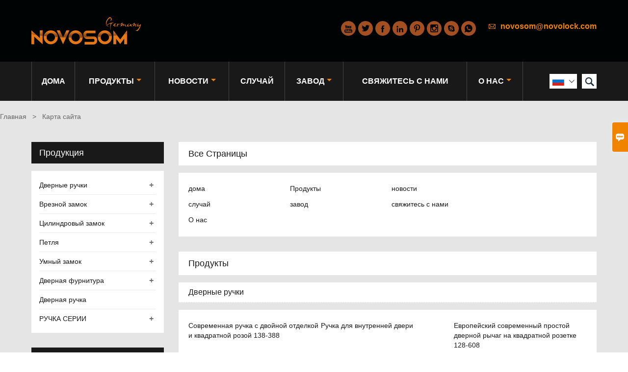

--- FILE ---
content_type: text/html; charset=UTF-8
request_url: http://ru.novolock.com/sitemap
body_size: 29195
content:
<!DOCTYPE html PUBLIC "-//W3C//DTD XHTML 1.0 Transitional//EN" "http://www.w3.org/TR/xhtml1/DTD/xhtml1-transitional.dtd">
<html xmlns="http://www.w3.org/1999/xhtml">
<head>
    <meta http-equiv="Content-Type" content="text/html; charset=utf-8" />
                <title>Петля Цитаты,продажи Цилиндровый замок оптовая</title>
            <meta name="description" content="скидка Цилиндровый замок цена,цена Низкая Петля оптовая,Цилиндровый замок бренды компания Очень тревожные темпы в отрасли.">
    <meta name="keywords" content="скидка Цилиндровый замок,Дверные ручки закупок,Петля Цитаты,Цилиндровый замок производитель,Врезной замок оптовая">
    <meta name="viewport" content="width=device-width, initial-scale=1, minimum-scale=1, user-scalable=no , maximum-scale=1" />
    <meta http-equiv="X-UA-Compatible" content="IE=edge,chrome=1,IE=10">
    <meta content="telephone=no" name="format-detection">
    <!-- Favicon -->
    <link rel="shortcut icon" href="https://img.waimaoniu.net/1081/1081-202109261438597373.ico">
    <!--样式图标-->
    <link rel="stylesheet" type="text/css" href="/template/iconfont/iconfont.css"/>
    <link rel="stylesheet" type="text/css" href="/template/nmoban67/css/style-novolock.css"/>
    <script type="text/javascript" src="/template/nmoban67/js/jquery-1.12.3.min.js"></script>
            <script type="text/javascript">
            var _gaq = _gaq || [];
            _gaq.push(['_setAccount', 'UA-232336306-46']);
            _gaq.push(['_trackPageview']);
            (function () {
                var ga = document.createElement('script');
                ga.type = 'text/javascript';
                ga.async = true;
                ga.src = ('https:' == document.location.protocol ? 'https://ssl' : 'http://www') + '.google-analytics.com/ga.js';
                var s = document.getElementsByTagName('script')[0];
                s.parentNode.insertBefore(ga, s);
            })();
        </script>
        <!-- Google tag (gtag.js) --> <script async src="https://www.googletagmanager.com/gtag/js?id=G-8WVRKEHWBR"></script> <script> window.dataLayer = window.dataLayer || []; function gtag(){dataLayer.push(arguments);} gtag('js', new Date()); gtag('config', 'G-8WVRKEHWBR'); </script>    <!-- Google Analytics -->
    <script async src="https://www.googletagmanager.com/gtag/js?id=UA-232336306-46"></script>
    <script>
        window.dataLayer = window.dataLayer || [];
        function gtag(){dataLayer.push(arguments);}
        gtag('js', new Date());
                gtag('config', 'UA-232336306-46');
            </script>
    <div class="im">
    <label class="im-l" for="select"><i class="iconfont">&#xe697;</i></label>
    <input type="checkbox" id="select">
    <div class="box">
        <ul>
                                        <li>
                    <a href="#inquiry_area">
                        <i class="iconfont img-envelope">&#xe758;</i>
                    </a>
                </li>
                                                            <li>
                        <a href="https://web.whatsapp.com/send?phone=8615140599887"  target="_blank" title="8615140599887" onclick="imstat(this,5,'/im_state')">
                            <i class="iconfont img-whatsapp">&#xe72c;</i>
                        </a>
                    </li>
                                                                                                                                    <li>
                        <a href="skype:live:.cid.83644bf0a6f96ec6?chat" target="_blank" title="live:.cid.83644bf0a6f96ec6" onclick="imstat(this,2,'/im_state')">
                            <i class="iconfont img-skype">&#xec02;</i>
                        </a>
                    </li>
                                    </ul>
    </div>
</div></head>

<body class="homepage">
<div class="main">
    <!-- HEADER START -->
    <header class="header-box">
        <div class="header-middle">
            <div class="header-inner">
                <div class="header-logo">
                    <div class="header-logo-box">
                        <a href="/"><img alt="Novosom Hardware Co., Ltd." src="https://img.waimaoniu.net/1081/1081-202007071544423274.png"></a>
                    </div>
                </div>
                <div class="header-inner-right">
                    <div class="header-contact">
                        <ul>
                            <li class="website-mailbox">
                                <i class="iconfont">&#xe624;</i>
                                <a href="/contact#inquiry_area"  target="_blank" onclick="imstat(this,3,'/im_state')">novosom@novolock.com </a>
                            </li>
                            <li class="website-phone"><i class="iconfont">&#xec76;</i>
                                <a href="/contact#inquiry_area"  target="_blank" onclick="imstat(this,4,'/im_state')">+86- 15140599887</a>
                            </li>
                        </ul>
                    </div>
                </div>
                <div class="social-link">
    <!-- Facebook、YouTube、Twitter、LinkedIn、Instagram、Pinterest -->
                        <a href="https://www.youtube.com/channel/UCnFpAWhztO82srUYfmB1zRw/videos" class="youTube" target="_blank" rel="nofollow">
                                    <i class="iconfont fa-youTube">
                        &#xe65d;                    </i>
                            </a>
                                <a href="https://twitter.com/NovoDesign6" class="twitter" target="_blank" rel="nofollow">
                                    <i class="iconfont fa-twitter">
                        &#xe609;                    </i>
                            </a>
                                <a href="https://www.facebook.com/NovosomDesign" class="facebook" target="_blank" rel="nofollow">
                                    <i class="iconfont fa-facebook">
                        &#xe616;                    </i>
                            </a>
                                <a href="https://www.linkedin.com/in/novodesign/" class="linkedin" target="_blank" rel="nofollow">
                                    <i class="iconfont fa-linkedin">
                        &#xe615;                    </i>
                            </a>
                                <a href="https://www.pinterest.com/hardwarenovosom/" class="pinterest" target="_blank" rel="nofollow">
                                    <i class="iconfont fa-pinterest">
                        &#xe63a;                    </i>
                            </a>
                                <a href="https://www.instagram.com/novo.design.vision/" class="instagram" target="_blank" rel="nofollow">
                                    <i class="iconfont fa-instagram">
                        &#xe7d3;                    </i>
                            </a>
                <!-- WhatsApp,Skype-->
                                    <a href="skype:live:.cid.83644bf0a6f96ec6?chat" class="skype" target="_blank" rel="nofollow" onclick="imstat(this,2,'/im_state')">
                <i class="iconfont img-skype">&#xec02;</i>
            </a>
                                    <a href="https://web.whatsapp.com/send?phone=8615140599887" class="whatsapp" target="_blank" rel="nofollow" onclick="imstat(this,5,'/im_state')">
                <i class="iconfont img-whatsapp">&#xe72c;</i>
            </a>
                        </div>                <!--<div class="company-motto">
                	<div class="company-motto-p"><p>Guaranteeing the highest quality products has always been our pursuit</p></div>
                </div>-->
            </div>
            <div class="clear"></div>
        </div>
        <!--导航栏-->
        <div id="fixedMenu">
            <div class="header-inner">
                <div class="language">
                    <div class="cur"><e class="ru">Pусский<i class="iconfont">&#xe635;</i></e>
                        <ul class="language-list">
                                                            <li>
                                    <a href="http://ar.novolock.com/sitemap" title="العربية" class="ar" >
                                        العربية</a>
                                </li>
                                                            <li>
                                    <a href="http://de.novolock.com/sitemap" title="Deutsch" class="de" >
                                        Deutsch</a>
                                </li>
                                                            <li>
                                    <a href="http://www.novolock.com/sitemap" title="English" class="en" >
                                        English</a>
                                </li>
                                                            <li>
                                    <a href="http://es.novolock.com/sitemap" title="Español" class="es" >
                                        Español</a>
                                </li>
                                                            <li>
                                    <a href="http://fr.novolock.com/sitemap" title="Français" class="fr" >
                                        Français</a>
                                </li>
                                                            <li>
                                    <a href="http://it.novolock.com/sitemap" title="Italiano" class="it" >
                                        Italiano</a>
                                </li>
                                                            <li>
                                    <a href="http://ko.novolock.com/sitemap" title="한국어" class="ko" >
                                        한국어</a>
                                </li>
                                                            <li>
                                    <a href="http://pt.novolock.com/sitemap" title="Português" class="pt" >
                                        Português</a>
                                </li>
                                                            <li>
                                    <a href="http://ru.novolock.com/sitemap" title="Pусский" class="ru" >
                                        Pусский</a>
                                </li>
                                                            <li>
                                    <a href="http://th.novolock.com/sitemap" title="ภาษาไทย" class="th" >
                                        ภาษาไทย</a>
                                </li>
                                                            <li>
                                    <a href="http://vi.novolock.com/sitemap" title="tiếng việt" class="vi" >
                                        tiếng việt</a>
                                </li>
                                                    </ul>
                    </div>
                </div>
                <div class="header-search">
                    <form onsubmit="search(this);return false;">
                        <div class="search-box" >
                            <input class="input-text" placeholder="Search entire store here..." type="text" id="key" name="keys">
                            <button class="search-btn"   type="submit"><i class="iconfont">&#xe6c9;</i></button>
                        </div>
                    </form>
                </div>
                <script>
                    function search(thatThis) {
                var searchStr=$(thatThis).find('#key').val();
                if (searchStr==''){return false}
                        location.href = '/product-search?key=' + $(thatThis).find('#key').val();
                    }
                </script>
                <nav class="main-nav" role="navigation">
                    <!-- Mobile menu toggle button (hamburger/x icon) -->
                    <input id="main-menu-state" type="checkbox" />
                    <label class="main-menu-btn" for="main-menu-state">
                        <span class="main-menu-btn-icon"></span> Toggle main menu visibility
                    </label>
                    <!-- Sample menu definition -->
                    <ul id="main-menu" class="sm sm-blue">

                                                    <li class=""><a href="/">дома</a>
                                                            </li>
                                                    <li class=""><a href="/products">Продукты</a>
                                                                    <ul>
                                                                                    <li><a href="/product-list/door-handles">Дверные ручки</a>
                                                                                                    <ul>
                                                                                                                    <li><a href="/product-list/interior-door-handles">Ручки межкомнатные</a></li>
                                                                                                                    <li><a href="/product-list/modern-door-handles">Современные дверные ручки</a></li>
                                                                                                                    <li><a href="/product-list/privacy-lock">Блокировка конфиденциальности</a></li>
                                                                                                                    <li><a href="/product-list/ultra-5mm-rosette">Ультра 5мм Розетка</a></li>
                                                                                                                    <li><a href="/product-list/push-pull-lock">Нажмите и потяните замок</a></li>
                                                                                                                    <li><a href="/product-list/child-proof-lock">Блокировка от детей</a></li>
                                                                                                                    <li><a href="/product-list/american-mortise-lock">Американский врезной замок</a></li>
                                                                                                                    <li><a href="/product-list/stainless-steel-lock">Замок из нержавеющей стали</a></li>
                                                                                                                    <li><a href="/product-list/aluminum-framed-door-lock">Алюминиевый каркас дверного замка</a></li>
                                                                                                                    <li><a href="/product-list/brass-handle">Латунная ручка</a></li>
                                                                                                                    <li><a href="/product-list/zinc-alloy-lock">Замок из цинкового сплава</a></li>
                                                                                                                    <li><a href="/product-list/oem-odm-door-handle">Дверная ручка OEM/ОДМ</a></li>
                                                                                                                    <li><a href="/product-list/pushpull">Замок Толкать Тянуть</a></li>
                                                                                                                    <li><a href="/product-list/aluminium-alloy-door-lock">Дверной замок из алюминиевого сплава</a></li>
                                                                                                                    <li><a href="/product-list/american-mortise-sets">Американские врезные наборы</a></li>
                                                                                                                    <li><a href="/product-list/ecological-door-handles">Экологические дверные ручки</a></li>
                                                                                                                    <li><a href="/product-list/minimalist-framed-glass-door-solution">Минималистское решение для стеклянных дверей в рамке</a></li>
                                                                                                                    <li><a href="/product-list/integral-lock">Встроенный замок</a></li>
                                                                                                            </ul>
                                                                                            </li>
                                                                                    <li><a href="/product-list/mortise-lock">Врезной замок</a>
                                                                                                    <ul>
                                                                                                                    <li><a href="/product-list/mortise-lock-body">Корпус врезного замка</a></li>
                                                                                                                    <li><a href="/product-list/latch">задвижка</a></li>
                                                                                                                    <li><a href="/product-list/magnetic-lock-body">Тело магнитного замка</a></li>
                                                                                                            </ul>
                                                                                            </li>
                                                                                    <li><a href="/product-list/cylinder-lock">Цилиндровый замок</a>
                                                                                                    <ul>
                                                                                                                    <li><a href="/product-list/brass-cylinder">Латунный цилиндр</a></li>
                                                                                                                    <li><a href="/product-list/zinc-alloy-cylinder">Цилиндр из цинкового сплава</a></li>
                                                                                                            </ul>
                                                                                            </li>
                                                                                    <li><a href="/product-list/hinge">Петля</a>
                                                                                                    <ul>
                                                                                                                    <li><a href="/product-list/stainless-steel-hinge">Шарнир из нержавеющей стали</a></li>
                                                                                                                    <li><a href="/product-list/glass-hinge">Стеклянный шарнир</a></li>
                                                                                                                    <li><a href="/product-list/door-hinge">По петле</a></li>
                                                                                                                    <li><a href="/product-list/cabinet-kitchen-hinge">Шкаф Кухонный Шарнир</a></li>
                                                                                                            </ul>
                                                                                            </li>
                                                                                    <li><a href="/product-list/smart-lock">Умный замок</a>
                                                                                                    <ul>
                                                                                                                    <li><a href="/product-list/entry-door-lock">Замок входной двери</a></li>
                                                                                                                    <li><a href="/product-list/internal-door-lock">Внутренний дверной замок</a></li>
                                                                                                            </ul>
                                                                                            </li>
                                                                                    <li><a href="/product-list/door-accessories">Дверная фурнитура</a>
                                                                                                    <ul>
                                                                                                                    <li><a href="/product-list/door-stopper">Стоппер</a></li>
                                                                                                                    <li><a href="/product-list/slider">ползунок</a></li>
                                                                                                            </ul>
                                                                                            </li>
                                                                                    <li><a href="/product-list/door-knob">Дверная ручка</a>
                                                                                            </li>
                                                                                    <li><a href="/product-list/handle-series">РУЧКА СЕРИИ</a>
                                                                                                    <ul>
                                                                                                                    <li><a href="/product-list/crystal-handle-series">Хрустальная ручка серии</a></li>
                                                                                                            </ul>
                                                                                            </li>
                                                                            </ul>
                                                            </li>
                                                    <li class=""><a href="/news">новости</a>
                                                                    <ul>
                                                                                    <li><a href="/news-list/company-news">Новости компании</a>
                                                                                            </li>
                                                                                    <li><a href="/news-list/industry-news">Новости отрасли</a>
                                                                                            </li>
                                                                            </ul>
                                                            </li>
                                                    <li class=""><a href="/case">случай</a>
                                                            </li>
                                                    <li class=""><a href="/factory/mordern-factory-with-complete-production-chain">завод</a>
                                                                    <ul>
                                                                                    <li><a href="/factory/mordern-factory-with-complete-production-chain">Mordern завод с полной производственной цепочкой</a>
                                                                                            </li>
                                                                                    <li><a href="/factory/strict-quality-control-system">Строгая система контроля качества</a>
                                                                                            </li>
                                                                            </ul>
                                                            </li>
                                                    <li class=""><a href="/contact">свяжитесь с нами</a>
                                                            </li>
                                                    <li class=""><a href="/aboutus">О нас</a>
                                                                    <ul>
                                                                                    <li><a href="/company-style">Фирменный стиль</a>
                                                                                            </li>
                                                                                    <li><a href="/exhibition">Выставочная деятельность</a>
                                                                                            </li>
                                                                                    <li><a href="/cert">Сертификаты</a>
                                                                                            </li>
                                                                                    <li><a href="/team-service">Командная служба</a>
                                                                                            </li>
                                                                                    <li><a href="/delivery">доставить</a>
                                                                                            </li>
                                                                                    <li><a href="/responsibility">Обязанность</a>
                                                                                            </li>
                                                                            </ul>
                                                            </li>
                                            </ul>
                </nav>
            </div>
        <!--导航栏结束-->

    </header>
    <!-- HEADER END -->
    <div class="inner-page-main sitemap">
    <div class="bread-crumb">
        <ul>
            <li><a href="/">Главная</a></li>
            <li> > </li>
            <li><span>Карта сайта</span></li>
        </ul>
    </div>
    <div class="inner-page-middle">
        <div class="inner-page-content">
            <div class="inner-page-r">
                <div class="inner-page-box">
                    <section class="site-map">
                        <div class="site-map-t">Все страницы</div>
                        <ul class="site-map-l1">
                                                            <li class="">
                                    <a href="/">
                                        дома                                    </a>
                                </li>
                                                            <li class="">
                                    <a href="/products">
                                        Продукты                                    </a>
                                </li>
                                                            <li class="">
                                    <a href="/news">
                                        новости                                    </a>
                                </li>
                                                            <li class="">
                                    <a href="/case">
                                        случай                                    </a>
                                </li>
                                                            <li class="">
                                    <a href="/factory/mordern-factory-with-complete-production-chain">
                                        завод                                    </a>
                                </li>
                                                            <li class="">
                                    <a href="/contact">
                                        свяжитесь с нами                                    </a>
                                </li>
                                                            <li class="">
                                    <a href="/aboutus">
                                        О нас                                    </a>
                                </li>
                                                    </ul>
                        <div class="site-map-t">Продукты</div><div class="site-map-th"><a href='/product-list/door-handles'><h2>Дверные ручки</h2></a></div><ul><li><a href='/product/contemporary-handle-in-dual-finish-with-square-rose'><h3>Современная ручка с двойной отделкой и квадратной розой 138-388</h3></a></li><li><a href='/product/interior-door-handle-child-proof-design'><h3>Ручка для внутренней двери</h3></a></li><li><a href='/product/european-modern-simple-door-lever-on-square-rosette'><h3>Европейский современный простой дверной рычаг на квадратной розетке 128-608</h3></a></li><li><a href='/product/modern-door-handles-on-duo-finish-roses'><h3>Современные дверные ручки на двухцветной отделке роз 106-607</h3></a></li><li><a href='/product/designer-interior-door-handles'><h3>Дизайнерские межкомнатные дверные ручки 116-909</h3></a></li><li><a href='/product/high-quality-internal-door-handles'><h3>Внутренние дверные ручки высокого качества 190-608</h3></a></li><li><a href='/product/new-design-minimal-door-handle'><h3>Минимальная дверная ручка нового дизайна 816-808</h3></a></li><li><a href='/product/internal-door-handle-with-minimalist-design'><h3>Ручка для внутренней двери в минималистском стиле 208-688</h3></a></li><li><a href='/product/modern-long-panel-door-handle-in-cp-and-sn-finish'><h3>Современная длинная дверная ручка с отделкой CP и SN 138-158</h3></a></li><li><a href='/product/contemporary-internal-door-handle'><h3>Современная внутренняя дверная ручка 128-158</h3></a></li><li><a href='/product/slim-door-handles-on-backplate'><h3>Тонкие дверные ручки на задней панели 128-158</h3></a></li><li><a href='/product/internal-door-handle-on-screwless-plate'><h3>Внутренняя ручка двери на безвинтовой пластине</h3></a></li><li><a href='/product/modern-slim-design-handle-with-screwless-plate'><h3>Современная тонкая ручка с безвинтовой пластиной 116-158</h3></a></li><li><a href='/product/contemporary-door-handles-on-plate'><h3>Современные дверные ручки на плите</h3></a></li><li><a href='/product/modern-interior-door-handles'><h3>Современные внутренние дверные ручки</h3></a></li><li><a href='/product/commercial-door-handle'><h3>Коммерческая дверная ручка 228-198</h3></a></li><li><a href='/product/bathroom-door-handle-set-interior-door-lock'><h3>Дверная ручка для ванной комнаты</h3></a></li><li><a href='/product/lockable-interior-door-handles-keyless'><h3>Внутренние дверные ручки с замком</h3></a></li><li><a href='/product/bedroom-door-lock-mordern-privacy-internal-door-lock'><h3>Дверной замок для спальни</h3></a></li><li><a href='/product/interior-door-handles-with-privacy-lock'><h3>Внутренние дверные ручки с замком</h3></a></li><li><a href='/product/interior-door-handles-with-privacy-fonction-child-safety'><h3>Внутренние дверные ручки с уединением Fonction Безопасность детей</h3></a></li><li><a href='/product/door-handles-for-interior-doors-ultra-slim-rosette'><h3>Дверные ручки для межкомнатных дверей Ultra Slim Rosette</h3></a></li><li><a href='/product/round-interior-door-handles'><h3>Круглые внутренние дверные ручки</h3></a></li><li><a href='/product/modern-internal-door-handles-italian-design'><h3>Современные внутренние дверные ручки итальянского дизайна</h3></a></li><li><a href='/product/internal-french-door-handles'><h3>Внутренние французские дверные ручки</h3></a></li><li><a href='/product/keyless-door-lock-internal-door-push-pull-handles'><h3>Дверной замок без ключа</h3></a></li><li><a href='/product/best-child-proof-internal-door-locks'><h3>Лучшая защита от детей внутренние дверные замки</h3></a></li><li><a href='/product/child-safety-door-locks'><h3>Дверные замки для безопасности детей</h3></a></li><li><a href='/product/child-proof-door-handle'><h3>Дверная ручка для детей</h3></a></li><li><a href='/product/baby-proofing-door-locks'><h3>Дверные замки</h3></a></li><li><a href='/product/stainless-steel-interior-door-handles'><h3>Внутренние дверные ручки из нержавеющей стали</h3></a></li><li><a href='/product/stainless-steel-door-locks'><h3>Дверные замки из нержавеющей стали</h3></a></li><li><a href='/product/high-quality-stainless-steel-lock'><h3>Высококачественный замок из нержавеющей стали</h3></a></li><li><a href='/product/stainless-steel-lever-door-handles-on-rose'><h3>Дверные ручки из нержавеющей стали на розе</h3></a></li><li><a href='/product/fancy-stainless-steel-door-handles'><h3>Необычные ручки из нержавеющей стали</h3></a></li><li><a href='/product/stainless-steel-handle'><h3>Ручка из нержавеющей стали</h3></a></li><li><a href='/product/door-handles-for-internal-doors-on-rose'><h3>Door Handles For Internal Doors On Rose</h3></a></li><li><a href='/product/minimalist-glass-door-lock'><h3>Минималистский стеклянный дверной замок</h3></a></li><li><a href='/product/antique-brass-interior-door-handles'><h3>Старинные медные внутренние дверные ручки</h3></a></li><li><a href='/product/brass-door-handle-with-lock'><h3>Дверная ручка из латуни с замком</h3></a></li><li><a href='/product/mordern-brass-handle'><h3>Латунная ручка Мордерн</h3></a></li><li><a href='/product/vintage-brass-handle'><h3>Винтажная латунная ручка</h3></a></li><li><a href='/product/brass-door-handles'><h3>Латунные дверные ручки</h3></a></li><li><a href='/product/internal-door-handle-sets'><h3>Наборы внутренних дверных ручек</h3></a></li><li><a href='/product/interior-door-handle-child-proof'><h3>Внутренняя дверная ручка</h3></a></li><li><a href='/product/vintage-door-handles-with-dual-finish'><h3>Старинные дверные ручки с двойным покрытием</h3></a></li><li><a href='/product/round-rose-door-lever'><h3>Round Rose Door Lever</h3></a></li><li><a href='/product/european-round-rose-door-handle'><h3>Европейская круглая розовая дверная ручка</h3></a></li><li><a href='/product/interior-door-handles-with-ergonomic-designer-lever'><h3>Внутренние дверные ручки с эргономичным дизайнерским рычагом</h3></a></li><li><a href='/product/designer-interior-door-handle'><h3>Дизайнерская внутренняя дверная ручка</h3></a></li><li><a href='/product/contemporary-slim-door-handle-italy-design'><h3>Современная тонкая дверная ручка Италия Дизайн</h3></a></li><li><a href='/product/oem-service-door-hardware'><h3>Оборудование для сервисных дверей OEM</h3></a></li><li><a href='/product/odm-service-door-hardware'><h3>Фурнитура для служебных дверей ODM</h3></a></li><li><a href='/product/internal-door-handle-tubular-lockset-keyed-entry-door-lever'><h3>Внутренняя ручка двери Трубчатый замок</h3></a></li><li><a href='/product/passage-door-lock'><h3>Проход дверной замок</h3></a></li><li><a href='/product/privacy-door-handle-for-interior-door-bedroom-bathroom-door'><h3>Дверная ручка для внутренних дверей</h3></a></li><li><a href='/product/glass-door-handle'><h3>Ручка для стеклянной двери</h3></a></li><li><a href='/product/dummy-door-handles-on-slim-square-rose'><h3>Макетные дверные ручки на тонкой квадратной розе</h3></a></li><li><a href='/product/deadbolt-door-lock-on-square-turn-and-release-rose'><h3>Дверной замок Deadbolt на квадратном повороте</h3></a></li><li><a href='/product/innovative-push-pull-lock-best-safe-solution'><h3>Инновационный Push Pull Lock Лучшее безопасное решение</h3></a></li><li><a href='/product/contemporary-framed-door-lock'><h3>Современный дверной замок в рамке</h3></a></li><li><a href='/product/aluminium-alloy-door-lock-d806-f01-blk'><h3>Дверной замок из алюминиевого сплава D806-F01 BLK</h3></a></li><li><a href='/product/aluminium-alloy-door-lock-d810-f01-blk'><h3>Замок дверной из алюминиевого сплава D810-F01 BLK</h3></a></li><li><a href='/product/aluminium-alloy-door-lock-d810-f01-sa'><h3>Дверной замок из алюминиевого сплава D810-F01 SA</h3></a></li><li><a href='/product/aluminium-alloy-door-lock-d812a-f01-blk'><h3>Дверной замок из алюминиевого сплава D812A-F01 BLK</h3></a></li><li><a href='/product/aluminium-alloy-door-lock-d823-f01-sa'><h3>Дверной замок из алюминиевого сплава D823-F01 SA</h3></a></li><li><a href='/product/aluminium-alloy-door-lock-d835-f01-blk'><h3>Дверной замок из алюминиевого сплава D835-F01 BLK</h3></a></li><li><a href='/product/aluminium-alloy-door-lock-d839-f01-blk'><h3>Дверной замок из алюминиевого сплава D839-F01 BLK</h3></a></li><li><a href='/product/aluminium-alloy-door-lock-d841-f01-blk'><h3>Дверной замок из алюминиевого сплава D841-F01 BLK</h3></a></li><li><a href='/product/aluminium-alloy-door-lock-d848-f01-blk'><h3>Дверной замок из алюминиевого сплава D848-F01 BLK</h3></a></li><li><a href='/product/internal-door-handle-with-minimalist-design-58-608'><h3>Внутренняя дверная ручка с минималистским дизайном 58-608</h3></a></li><li><a href='/product/internal-door-handle-with-minimalist-design-218-608'><h3>Внутренняя дверная ручка с минималистским дизайном 218-608</h3></a></li><li><a href='/product/american-mortise-sets-152-598-bk'><h3>Американские врезные наборы 152-598-BK</h3></a></li><li><a href='/product/american-mortise-sets-152-598-et'><h3>Американские врезные наборы 152-598-ET</h3></a></li><li><a href='/product/american-mortise-sets-358-568-bk'><h3>Американские врезные наборы 358-568-BK</h3></a></li><li><a href='/product/american-mortise-sets-358-568-et'><h3>Американские врезные наборы 358-568-ET</h3></a></li><li><a href='/product/american-mortise-sets-818-568-bk'><h3>Американские врезные наборы 818-568-BK</h3></a></li><li><a href='/product/american-mortise-sets-818-568-et'><h3>Американские врезные наборы 818-568-ET</h3></a></li><li><a href='/product/american-mortise-sets-818-568-ps'><h3>Американские врезные наборы 818-568-PS</h3></a></li><li><a href='/product/american-mortise-sets-828-568-bk'><h3>Американские врезные наборы 828-568-BK</h3></a></li><li><a href='/product/american-mortise-sets-828-568-dl'><h3>Американские врезные наборы 828-568-DL</h3></a></li><li><a href='/product/american-mortise-sets-828-568-et'><h3>Американские врезные наборы 828-568-ET</h3></a></li><li><a href='/product/american-mortise-sets-828-568-ps'><h3>Американские врезные наборы 828-568-PS</h3></a></li><li><a href='/product/american-mortise-sets-838-598-dl'><h3>Американские врезные наборы 838-598-DL</h3></a></li><li><a href='/product/american-mortise-sets-838-598-et'><h3>Американские врезные наборы 838-598-ET</h3></a></li><li><a href='/product/american-mortise-sets-838-598-ps'><h3>Американские врезные наборы 838-598-PS</h3></a></li><li><a href='/product/american-mortise-sets-868-568-dl'><h3>Американские врезные наборы 868-568-DL</h3></a></li><li><a href='/product/american-mortise-sets-868-568-et'><h3>Американские врезные наборы 868-568-ET</h3></a></li><li><a href='/product/american-mortise-sets868-568-ps'><h3>Американские врезные наборы 868-568-PS</h3></a></li><li><a href='/product/keyless-lock-106-166'><h3>Замок без ключа 106-166</h3></a></li><li><a href='/product/keyless-lock-106-169'><h3>Замок без ключа 106-169</h3></a></li><li><a href='/product/keyless-lock-116-166'><h3>Замок без ключа 116-166</h3></a></li><li><a href='/product/keyless-lock-183-179'><h3>Замок без ключа 183-179</h3></a></li><li><a href='/product/keyless-lock-188-166'><h3>Замок без ключа 188-166</h3></a></li><li><a href='/product/keyless-lock-190-169'><h3>Замок без ключа 190-169</h3></a></li><li><a href='/product/keyless-lock-1208-588s'><h3>Замок без ключа 208-588С</h3></a></li><li><a href='/product/keyless-lock-228-588s'><h3>Замок без ключа 228-588С</h3></a></li><li><a href='/product/keyless-lock-238-588s'><h3>Замок без ключа 238-588С</h3></a></li><li><a href='/product/keyless-lock-258-588'><h3>Замок без ключа 258-588</h3></a></li><li><a href='/product/keyless-lock-336-179'><h3>Замок без ключа 336-179</h3></a></li><li><a href='/product/keyless-lock-505-179'><h3>Замок без ключа 505-179</h3></a></li><li><a href='/product/keyless-lock-508a-176'><h3>Замок без ключа 508А-176</h3></a></li><li><a href='/product/keyless-lock-521-176'><h3>Замок без ключа 521-176</h3></a></li><li><a href='/product/keyless-lock-522-176'><h3>Замок без ключа 522-176</h3></a></li><li><a href='/product/keyless-lock-688-176'><h3>Замок без ключа 688-176</h3></a></li><li><a href='/product/keyless-lock-988-176'><h3>Замок без ключа 988-176</h3></a></li><li><a href='/product/ecological-lock-918et'><h3>Экологический замок 918ET</h3></a></li><li><a href='/product/ecological-lock-938et'><h3>Экологический замок 938ET</h3></a></li><li><a href='/product/brass-door-handles-cl-1313'><h3>Латунные дверные ручки CL-1313</h3></a></li><li><a href='/product/brass-door-handles-cl-2020'><h3>Латунные дверные ручки CL-2020</h3></a></li><li><a href='/product/brass-door-handles-cl2828-cf'><h3>Латунные дверные ручки CL2828-CF</h3></a></li><li><a href='/product/brass-door-handles-cl-5160'><h3>Латунные дверные ручки CL-5160</h3></a></li><li><a href='/product/brass-door-handles-cl-8597'><h3>Латунные дверные ручки CL-8597</h3></a></li><li><a href='/product/brass-door-handles-cl-9648'><h3>Латунные дверные ручкиCL-9648</h3></a></li><li><a href='/product/brass-door-handles-cl-501001'><h3>Латунные дверные ручки CL-501001</h3></a></li><li><a href='/product/brass-door-handles-cl-502003'><h3>Латунные дверные ручки CL-502003</h3></a></li><li><a href='/product/brass-door-handles-cl-505005'><h3>Латунные дверные ручки CL-505005</h3></a></li><li><a href='/product/brass-door-handles-cl-506007'><h3>Латунные дверные ручки CL-506007</h3></a></li><li><a href='/product/brass-door-handles-cl-529050'><h3>Латунные дверные ручки CL-529050</h3></a></li><li><a href='/product/brass-door-handles-cl-529052'><h3>Латунные дверные ручки CL-529052</h3></a></li><li><a href='/product/brass-door-handles-cl-529053'><h3>Латунные дверные ручки CL-529053</h3></a></li><li><a href='/product/brass-door-handles-cl-529056'><h3>Латунные дверные ручки CL-529056</h3></a></li><li><a href='/product/brass-door-handles-cl-529058'><h3>Латунные дверные ручкиCL-529058</h3></a></li><li><a href='/product/brass-door-handles-cm-0809'><h3>Латунные дверные ручкиCL-CM-0809</h3></a></li><li><a href='/product/brass-door-handles-cm-1313-ob'><h3>Латунные дверные ручкиCL-CM-1313 OB</h3></a></li><li><a href='/product/brass-door-handles-cm-cm-7576'><h3>Латунные дверные ручкиCL-CM-7576</h3></a></li><li><a href='/product/brass-door-handles-cm-cm-8598'><h3>Латунные дверные ручкиCL-CM-8598</h3></a></li><li><a href='/product/brass-door-handles-cm-9393'><h3>Латунные дверные ручкиCM-9393</h3></a></li><li><a href='/product/brass-door-handles-cm-14785'><h3>Латунные дверные ручки CM-14785</h3></a></li><li><a href='/product/brass-door-handles-cm-501001'><h3>Латунные дверные ручки CM-501001</h3></a></li><li><a href='/product/brass-door-handles-cm-502003'><h3>Латунные дверные ручки CM-502003</h3></a></li><li><a href='/product/brass-door-handles-cm-504004'><h3>Латунные дверные ручки CM-504004</h3></a></li><li><a href='/product/brass-door-handles-cm-505005'><h3>Латунные дверные ручки CM-505005</h3></a></li><li><a href='/product/brass-door-handles-cm-506007'><h3>Латунные дверные ручки CM-506007</h3></a></li><li><a href='/product/brass-door-handles-cm-529050'><h3>Латунные дверные ручки CM-529050</h3></a></li><li><a href='/product/brass-door-handles-cm-529051'><h3>Латунные дверные ручки CM-529051</h3></a></li><li><a href='/product/brass-door-handles-cm-529052'><h3>Латунные дверные ручки CM-529052</h3></a></li><li><a href='/product/brass-door-handles-cm-529053'><h3>Латунные дверные ручки CM-529053</h3></a></li><li><a href='/product/brass-door-handles-cx-0101'><h3>Латунные дверные ручки CX-0101</h3></a></li><li><a href='/product/brass-door-handles-cxl-757s'><h3>Латунные дверные ручки CXL-757S</h3></a></li><li><a href='/product/brass-door-handles-cxl-3223'><h3>Латунные дверные ручки CXL-3223</h3></a></li><li><a href='/product/brass-door-handles-cxl-504004-cf'><h3>Латунные дверные ручки CXL-504004 CF</h3></a></li><li><a href='/product/brass-door-handles-5831-527'><h3>Латунные дверные ручки 5831-527</h3></a></li><li><a href='/product/brass-door-handles-nwt01'><h3>Латунные дверные ручки NWT01</h3></a></li><li><a href='/product/brass-door-handles-nwt02'><h3>Латунные дверные ручки NWT02</h3></a></li><li><a href='/product/brass-door-handles-nwt02-289'><h3>Латунные дверные ручки NWT02-289</h3></a></li><li><a href='/product/brass-door-handles-nwt03-1'><h3>Латунные дверные ручки NWT03 1</h3></a></li><li><a href='/product/brass-door-handles-nwt03-509'><h3>Латунные дверные ручки NWT03-509</h3></a></li><li><a href='/product/brass-door-handles-nwt03-605'><h3>Латунные дверные ручки NWT03-605</h3></a></li><li><a href='/product/brass-door-handles-nwt06'><h3>Латунные дверные ручки NWT06</h3></a></li><li><a href='/product/brass-door-handles-nwt08'><h3>Латунные дверные ручки NWT08</h3></a></li><li><a href='/product/brass-door-handles-nwt08-06'><h3>Латунные дверные ручки NWT08-06</h3></a></li><li><a href='/product/brass-door-handles-nwt09'><h3>Латунные дверные ручки NWT09</h3></a></li><li><a href='/product/brass-door-handles-nwt11'><h3>Латунные дверные ручки NWT11</h3></a></li><li><a href='/product/brass-door-handles-nwt11-287'><h3>Латунные дверные ручки NWT11-287</h3></a></li><li><a href='/product/brass-door-handles-nwt11-291'><h3>Латунные дверные ручки NWT11-291</h3></a></li><li><a href='/product/brass-door-handles-nwt12'><h3>Латунные дверные ручки NWT12</h3></a></li><li><a href='/product/brass-door-handles-nwt16'><h3>Латунные дверные ручки NWT16</h3></a></li><li><a href='/product/brass-door-handles-nwt19'><h3>Латунные дверные ручки NWT19</h3></a></li><li><a href='/product/brass-door-handles-nwt21'><h3>Латунные дверные ручки NWT21</h3></a></li><li><a href='/product/brass-door-handles-nwt28'><h3>Латунные дверные ручки NWT28</h3></a></li><li><a href='/product/brass-door-handles-nwt5830-03'><h3>Латунные дверные ручки NWT5830-03</h3></a></li><li><a href='/product/brass-door-handles-nwt5830-10'><h3>Латунные дверные ручкиNWT5830-10</h3></a></li><li><a href='/product/brass-door-handles-nwt5830-16'><h3>Латунные дверные ручки NWT5830-16</h3></a></li><li><a href='/product/brass-door-handles-nwt5830-249'><h3>Латунные дверные ручки NWT5830-249</h3></a></li><li><a href='/product/brass-door-handles-nwt5830-249-1'><h3>Латунные дверные ручки NWT5830-249 1</h3></a></li><li><a href='/product/brass-door-handles-nwt5830-270'><h3>Латунные дверные ручки NWT5830-270</h3></a></li><li><a href='/product/brass-door-handles-nwt5830-297'><h3>Латунные дверные ручки NWT5830-297</h3></a></li><li><a href='/product/brass-door-handles-nwt5830-503'><h3>Латунные дверные ручки NWT5830-503</h3></a></li><li><a href='/product/brass-door-handles-nwt5830-509'><h3>Латунные дверные ручки NWT5830-509</h3></a></li><li><a href='/product/brass-door-handles-nwt5831-02'><h3>Латунные дверные ручки NWT5831-02</h3></a></li><li><a href='/product/brass-door-handles-nwt5831-07'><h3>Латунные дверные ручки NWT5831-07</h3></a></li><li><a href='/product/brass-door-handles-nwt5831-08'><h3>Латунные дверные ручки NWT5831-08</h3></a></li><li><a href='/product/brass-door-handles-nwt5831-11'><h3>Латунные дверные ручки NWT5831-11</h3></a></li><li><a href='/product/brass-door-handles-nwt5831-247'><h3>Латунные дверные ручки NWT5831-247</h3></a></li><li><a href='/product/brass-door-handles-nwt5831-261'><h3>Латунные дверные ручки NWT5831-261</h3></a></li><li><a href='/product/brass-door-handles-nwt5831-267'><h3>Латунные дверные ручки NWT5831-267</h3></a></li><li><a href='/product/brass-door-handles-nwt5831-278'><h3>Латунные дверные ручки NWT5831-278</h3></a></li><li><a href='/product/brass-door-handles-nwt5831-278-1'><h3>Латунные дверные ручки NWT5831-278 1</h3></a></li><li><a href='/product/brass-door-handles-nwt5831-281'><h3>Латунные дверные ручки NWT5831-281</h3></a></li><li><a href='/product/brass-door-handles-nwt5831-287'><h3>Латунные дверные ручки NWT5831-287</h3></a></li><li><a href='/product/brass-door-handles-nwt5831-289'><h3>Латунные дверные ручки NWT5831-289</h3></a></li><li><a href='/product/brass-door-handles-nwt5831-291'><h3>Латунные дверные ручки NWT5831-291</h3></a></li><li><a href='/product/brass-door-handles-nwt5831-295'><h3>Латунные дверные ручкиNWT5831-295</h3></a></li><li><a href='/product/brass-door-handles-nwt5831-510'><h3>Латунные дверные ручки NWT5831-510</h3></a></li><li><a href='/product/brass-door-handles-nwt5831-513'><h3>Латунные дверные ручки NWT5831-513</h3></a></li><li><a href='/product/brass-door-handles-nwt5831-515'><h3>Латунные дверные ручки NWT5831-515</h3></a></li><li><a href='/product/brass-door-handles-nwt5831-515-1'><h3>Латунные дверные ручки NWT5831-515 1</h3></a></li><li><a href='/product/brass-door-handles-nnwt5831-516'><h3>Латунные дверные ручки NWT5831-516</h3></a></li><li><a href='/product/brass-door-handles-nwt5831-517'><h3>Латунные дверные ручки NWT5831-517</h3></a></li><li><a href='/product/brass-door-handles-nwt5831-517-1'><h3>Латунные дверные ручки NWT5831-517 1</h3></a></li><li><a href='/product/brass-door-handles-nwt5831-520'><h3>Латунные дверные ручки NWT5831-520</h3></a></li><li><a href='/product/brass-door-handles-nwt5831-521'><h3>Латунные дверные ручки NWT5831-521</h3></a></li><li><a href='/product/brass-door-handles-nwt5831-522'><h3>Латунные дверные ручки NWT5831-522</h3></a></li><li><a href='/product/brass-door-handles-nwt5831-523'><h3>Латунные дверные ручки NWT5831-523</h3></a></li><li><a href='/product/brass-door-handles-nwt5831-526'><h3>Латунные дверные ручки NWT5831-526</h3></a></li><li><a href='/product/brass-door-handles-nwt5831-531'><h3>Латунные дверные ручки NWT5831-531</h3></a></li><li><a href='/product/brass-door-handles-nwt5831-535'><h3>Латунные дверные ручки NWT5831-535</h3></a></li><li><a href='/product/brass-door-handles-nwt5831-536'><h3>Латунные дверные ручки NWT5831-536</h3></a></li><li><a href='/product/brass-door-handles-nwt5831-596'><h3>Латунные дверные ручки NWT5831-596</h3></a></li><li><a href='/product/brass-door-handles-nwt5831-605'><h3>Латунные дверные ручки NWT5831-605</h3></a></li><li><a href='/product/brass-door-handles-nwt5833-09'><h3>Латунные дверные ручки NWT5833-09</h3></a></li><li><a href='/product/brass-door-handles-nwt-nwt5842-21'><h3>Латунные дверные ручки NWT NWT5842-21</h3></a></li><li><a href='/product/brass-door-handles-nwt5848-19'><h3>Латунные дверные ручки NWT NWT5848-19</h3></a></li><li><a href='/product/brass-door-handles-nwt5848-291'><h3>Латунные дверные ручки NWT5848-291</h3></a></li><li><a href='/product/mortice-lock-easy-installation-49-388'><h3>Врезной замок Простая установка 49-388</h3></a></li><li><a href='/product/mortice-lock-easy-installation-58-608'><h3>Врезной замок Простая установка 58-608</h3></a></li><li><a href='/product/mortice-lock-easy-installation-106-607'><h3>Врезной замок Простая установка 106-607</h3></a></li><li><a href='/product/mortice-lock-easy-installation-132-607'><h3>Врезной замок Простая установка 132-607</h3></a></li><li><a href='/product/mortice-lock-easy-installation-139-607'><h3>Врезной замок Простая установка 139-607</h3></a></li><li><a href='/product/mortice-lock-easy-installation-151-607'><h3>Простая установка врезного замка 151-607</h3></a></li><li><a href='/product/mortice-lock-easy-installation-153-607'><h3>Врезной замок Простая установка 153-607</h3></a></li><li><a href='/product/mortice-lock-easy-installation-155-607'><h3>Простая установка врезного замка 155-607</h3></a></li><li><a href='/product/mortice-lock-easy-installation-183-607'><h3>Простая установка врезного замка 183-607</h3></a></li><li><a href='/product/mortice-lock-easy-installation-218-608'><h3>Врезной замок Простая установка 218-608</h3></a></li><li><a href='/product/minimalist-framed-glass-door-solution-129-416'><h3>Минималистское решение для стеклянных дверей в раме 129-416</h3></a></li><li><a href='/product/minimalist-framed-glass-door-solution-188-616'><h3>Минималистское решение для стеклянных дверей в раме 188-616</h3></a></li><li><a href='/product/minimalist-framed-glass-door-solution-188-618'><h3>Минималистское решение для стеклянных дверей в раме 188-618</h3></a></li><li><a href='/product/minimalist-framed-glass-door-solution-152-418'><h3>Минималистское решение для стеклянных дверей в раме 152-418</h3></a></li><li><a href='/product/minimalist-framed-glass-door-solution-152-416'><h3>Минималистское решение для стеклянных дверей в раме 152-416</h3></a></li><li><a href='/product/minimalist-framed-glass-door-solution-106-618'><h3>Минималистское решение для стеклянных дверей в раме 106-618</h3></a></li><li><a href='/product/integral-lock-106-618'><h3>Замок интегральный 131-808</h3></a></li><li><a href='/product/integral-lock-135-909'><h3>Замок интегральный 135-909</h3></a></li><li><a href='/product/integral-lock-136-909'><h3>Замок интегральный 136-909</h3></a></li><li><a href='/product/integral-lock-159-900'><h3>Встроенный замок 159-900</h3></a></li><li><a href='/product/integral-lock-161-900'><h3>Встроенный замок 161-900</h3></a></li><li><a href='/product/integral-lock-162-900'><h3>Встроенный замок 162-900</h3></a></li><li><a href='/product/integral-lock-163-900'><h3>Встроенный замок 163-900</h3></a></li><li><a href='/product/integral-lock-165-900'><h3>Встроенный замок 165-900</h3></a></li><li><a href='/product/integral-lock-258-39'><h3>Замок интегральный 258-39</h3></a></li><li><a href='/product/integral-lock-288-39'><h3>Замок интегральный 288-39</h3></a></li><li><a href='/product/integral-lock-289-608'><h3>Замок интегральный 289-608</h3></a></li><li><a href='/product/integral-lock-290-607'><h3>Встроенный замок 290-607</h3></a></li><li><a href='/product/integral-lock-298-39'><h3>Встроенный замок 298-39</h3></a></li><li><a href='/product/integral-lock-299-900'><h3>Встроенный замок 299-900</h3></a></li><li><a href='/product/integral-lock-299a-900'><h3>Замок интегральный 299А-900</h3></a></li><li><a href='/product/internal-french-door-handles-106-166'><h3>Внутренние французские дверные ручки 106-166</h3></a></li><li><a href='/product/internal-french-door-handles-319-608'><h3>Внутренние французские дверные ручки 319-608</h3></a></li><li><a href='/product/internal-french-door-handles-336-607'><h3>Внутренние французские дверные ручки 336-607</h3></a></li><li><a href='/product/internal-french-door-handles-389-999'><h3>Внутренние французские дверные ручки 389-999</h3></a></li><li><a href='/product/internal-french-door-handles-503-608'><h3>Внутренние французские дверные ручки 503-608</h3></a></li><li><a href='/product/internal-french-door-handles-505-608'><h3>Внутренние французские дверные ручки 505-608</h3></a></li><li><a href='/product/internal-french-door-handles-506-608'><h3>Внутренние французские дверные ручки 506-608</h3></a></li><li><a href='/product/internal-french-door-handles-508-607'><h3>Внутренние французские дверные ручки 508-607</h3></a></li><li><a href='/product/internal-french-door-handles-508a-607'><h3>Внутренние французские дверные ручки 508A-607</h3></a></li><li><a href='/product/internal-french-door-handles-520-608'><h3>Внутренние французские дверные ручки 520-608</h3></a></li><li><a href='/product/internal-french-door-handles-521-607'><h3>Внутренние французские дверные ручки 521-607</h3></a></li><li><a href='/product/internal-french-door-handles-522-607'><h3>Внутренние французские дверные ручки 522-607</h3></a></li><li><a href='/product/internal-french-door-handles-598-800'><h3>Внутренние французские дверные ручки 598-800</h3></a></li><li><a href='/product/internal-french-door-handles-688-607'><h3>Внутренние французские дверные ручки 688-607</h3></a></li><li><a href='/product/internal-french-door-handles-998-607'><h3>Внутренние французские дверные ручки 998-607</h3></a></li><li><a href='/product/mortice-lock-easy-installation-a6-279'><h3>Врезной замок Easy Installation A6-279</h3></a></li><li><a href='/product/mortice-lock-easy-installation-nv2-202'><h3>Врезной замок Easy Installation NV2-202</h3></a></li><li><a href='/product/mortice-lock-easy-installation-nv2-218'><h3>Врезной замок Easy Installation NV2-218</h3></a></li><li><a href='/product/mortice-lock-easy-installation-nv3-75'><h3>Врезной замок Easy Installation NV3-75</h3></a></li><li><a href='/product/mortice-lock-easy-installation-nv3-76'><h3>Врезной замок Easy Installation NV3-76</h3></a></li><li><a href='/product/mortice-lock-easy-installation-nv3-231'><h3>Врезной замок Easy Installation NV3-231</h3></a></li><li><a href='/product/mortice-lock-easy-installation-nv3-232'><h3>Врезной замок Easy Installation NV3-232</h3></a></li><li><a href='/product/mortice-lock-easy-installation-nv3-236'><h3>Врезной замок Easy Installation NV3-236</h3></a></li><li><a href='/product/mortice-lock-easy-installation-nv3-238'><h3>Врезной замок Easy Installation NV3-238</h3></a></li><li><a href='/product/mortice-lock-easy-installation-nv3-257'><h3>Врезной замок Easy Installation NV3-257</h3></a></li><li><a href='/product/mortice-lock-easy-installation-nv3-265'><h3>Врезной замок Easy Installation NV3-265</h3></a></li><li><a href='/product/mortice-lock-easy-installation-nv3-267'><h3>Врезной замок Easy Installation NV3-267</h3></a></li><li><a href='/product/mortice-lock-easy-installation-nv3-269'><h3>Врезной замок Easy Installation NV3-269</h3></a></li><li><a href='/product/mortice-lock-easy-installation-nv3-271'><h3>Врезной замок Easy Installation NV3-271</h3></a></li><li><a href='/product/mortice-lock-easy-installation-nv3-276'><h3>Врезной замок Easy Installation NV3-276</h3></a></li><li><a href='/product/mortice-lock-easy-installation-nv3-277'><h3>Врезной замок Easy Installation NV3-277</h3></a></li><li><a href='/product/mortice-lock-easy-installation-nv3-285'><h3>Врезной замок Easy Installation NV3-285</h3></a></li><li><a href='/product/mortice-lock-easy-installation-nv3-286'><h3>Врезной замок Easy Installation NV3-286</h3></a></li><li><a href='/product/mortice-lock-easy-installation-nv3-706'><h3>Врезной замок Easy Installation NV3-706</h3></a></li><li><a href='/product/mortice-lock-easy-installation-nv6-205'><h3>Врезной замок Easy Installation NV6-205</h3></a></li><li><a href='/product/mortice-lock-easy-installation-nv6-263'><h3>Врезной замок Easy Installation NV6-263</h3></a></li><li><a href='/product/mortice-lock-easy-installation-nv6-273'><h3>Врезной замок Easy Installation NV6-273</h3></a></li><li><a href='/product/mortice-lock-easy-installation-nv6-280'><h3>Врезной замок Easy Installation NV6-280</h3></a></li><li><a href='/product/mortice-lock-easy-installation-nv6-292'><h3>Врезной замок Easy Installation NV6-292</h3></a></li><li><a href='/product/mortice-lock-easy-installation-nv6s-201d'><h3>Простая установка врезного замкаNV6S-201D</h3></a></li><li><a href='/product/mortice-lock-easy-installation-nv18-287'><h3>Врезной замок Easy Installation NV18-287</h3></a></li><li><a href='/product/brass-door-handles-nw5830-269'><h3>Латунные дверные ручки NW5830-269</h3></a></li><li><a href='/product/brass-door-handles-nw5830-272'><h3>Латунные дверные ручки NW5830-272</h3></a></li><li><a href='/product/brass-door-handles-nw5830-519'><h3>Латунные дверные ручки NW5830-519</h3></a></li><li><a href='/product/brass-door-handles-nw5830-533'><h3>Латунные дверные ручки NW5830-533</h3></a></li><li><a href='/product/brass-door-handles-nw5831-260'><h3>Латунные дверные ручки NW5831-260</h3></a></li><li><a href='/product/brass-door-handles-nw5831-518'><h3>Латунные дверные ручки NW5831-518</h3></a></li><li><a href='/product/brass-door-handles-nw5831-520'><h3>Латунные дверные ручки NW5831-520</h3></a></li><li><a href='/product/brass-door-handles-nw5831-532'><h3>Латунные дверные ручки NW5831-532</h3></a></li><li><a href='/product/brass-door-handles-nw5831-559'><h3>Латунные дверные ручки NW5831-559</h3></a></li><li><a href='/product/aluminum-door-handles-lv-906'><h3>Алюминиевые дверные ручки лв-906</h3></a></li><li><a href='/product/aluminum-door-handles-lv-908'><h3>Алюминиевые дверные ручки лв-908</h3></a></li><li><a href='/product/aluminum-door-handles-lv-909'><h3>Алюминиевые дверные ручки лв-909</h3></a></li><li><a href='/product/aluminum-door-handles-lv-910'><h3>Алюминиевые дверные ручки лв-910</h3></a></li><li><a href='/product/aluminum-door-handles-lv-938'><h3>Алюминиевые дверные ручки лв-938</h3></a></li><li><a href='/product/aluminum-door-handles-lv-958'><h3>Алюминиевые дверные ручки лв-958</h3></a></li><li><a href='/product/aluminum-door-handles-lv-988'><h3>Алюминиевые дверные ручки лв-988</h3></a></li><li><a href='/product/aluminum-door-handles-lv-998'><h3>Алюминиевые дверные ручки лв-998</h3></a></li></ul><div class="site-map-th"><a href='/product-list/mortise-lock'><h2>Врезной замок</h2></a></div><ul><li><a href='/product/mortise-lock'><h3>Врезной замок</h3></a></li><li><a href='/product/lockset-mute-function'><h3>Функция блокировки звука</h3></a></li><li><a href='/product/mortise-door-lock'><h3>Замок дверной врезной</h3></a></li><li><a href='/product/mortice-lock-easy-installation'><h3>долбить Замок Легкая установка</h3></a></li><li><a href='/product/mortise-lock-body-silence-latch'><h3>гнездо Замок тело безмолвие задвижка</h3></a></li><li><a href='/product/lock-case'><h3>Блокировка дела</h3></a></li><li><a href='/product/mortise-lockset'><h3>Mortise Lockset</h3></a></li><li><a href='/product/high-quality-magnetic-latch'><h3>Магнитная защелка высокого качества</h3></a></li><li><a href='/product/internal-door-latch-reversible-function'><h3>Реверсивная функция внутренней дверной защелки</h3></a></li><li><a href='/product/tubular-latch-adjustable-door-lock'><h3>Трубчатая защелка Регулируемый замок двери</h3></a></li><li><a href='/product/magnetic-lock'><h3>Магнитный замок</h3></a></li><li><a href='/product/mortice-lock-easy-installation-4550'><h3>Врезной замок Easy Installation 4550</h3></a></li><li><a href='/product/mortice-lock-easy-installation-4585'><h3>Врезной замок Easy Installation 4585</h3></a></li><li><a href='/product/mortice-lock-easy-installation-4585-3'><h3>Врезной замок Easy Installation 4585 (3)</h3></a></li><li><a href='/product/mortice-lock-easy-installation-4585-1'><h3>Врезной замок Easy Installation 4585 1</h3></a></li><li><a href='/product/mortice-lock-easy-installation-4585-2'><h3>Врезной замок Easy Installation 4585 2</h3></a></li><li><a href='/product/mortice-lock-easy-installation-5058'><h3>Врезной замок Easy Installation 5058</h3></a></li><li><a href='/product/mortice-lock-easy-installation-5070'><h3>Врезной замок Easy Installation 5070</h3></a></li><li><a href='/product/mortice-lock-easy-installation-5072-2'><h3>Врезной замок Easy Installation 5072 (2)</h3></a></li><li><a href='/product/mortice-lock-easy-installation-5072'><h3>Врезной замок Easy Installation 5072</h3></a></li><li><a href='/product/mortice-lock-easy-installation-5085'><h3>Врезной замок Easy Installation 5085</h3></a></li><li><a href='/product/mortice-lock-easy-installation-5085-2'><h3>Врезной замок Easy Installation 5085 2</h3></a></li></ul><div class="site-map-th"><a href='/product-list/cylinder-lock'><h2>Цилиндровый замок</h2></a></div><ul><li><a href='/product/brass-cylinder-lock-with-high-quality'><h3>Латунный цилиндр с высоким качеством</h3></a></li><li><a href='/product/cylinder-lock-with-brass-and-zinc'><h3>Цилиндровый замок с латунью и цинком</h3></a></li><li><a href='/product/american-mortise-setsna-908-90'><h3>Цинковый сплав НА 908-133</h3></a></li><li><a href='/product/zinc-alloy-908-133'><h3>Цинковый сплав НА 908-90</h3></a></li><li><a href='/product/american-mortise-setsna-na-908-920x'><h3>Цинковый сплав NA 908-920X</h3></a></li><li><a href='/product/american-mortise-setsna-na-918'><h3>Цинковый сплав NA 918</h3></a></li><li><a href='/product/american-mortise-setsna-na908-110'><h3>Цинковый сплав НА908-110</h3></a></li><li><a href='/product/american-mortise-setsna-na908-111'><h3>Цинковый сплав НА908-111</h3></a></li><li><a href='/product/american-mortise-setsna-na908-112'><h3>Цинковый сплав НА908-112</h3></a></li><li><a href='/product/american-mortise-setsna-na908-113'><h3>Цинковый сплав НА908-113</h3></a></li><li><a href='/product/american-mortise-setsna-na908-115'><h3>Цинковый сплав НА908-115</h3></a></li><li><a href='/product/american-mortise-setsna-na908-129'><h3>Цинковый сплав НА908-129</h3></a></li><li><a href='/product/american-mortise-setsna-na908-152'><h3>Цинковый сплав НА908-158</h3></a></li><li><a href='/product/american-mortise-setsna-na908-152'><h3>Цинковый сплав НА908-152</h3></a></li><li><a href='/product/american-mortise-setsna-na908-159'><h3>Цинковый сплав НА908-159</h3></a></li><li><a href='/product/american-mortise-setsna-na908-920'><h3>Цинковый сплав НА908-920</h3></a></li><li><a href='/product/american-mortise-setsna-na909-131'><h3>Цинковый сплав НА909-131</h3></a></li></ul><div class="site-map-th"><a href='/product-list/hinge'><h2>Петля</h2></a></div><ul><li><a href='/product/stainlesss-steel-door-hinge'><h3>Дверная петля из нержавеющей стали</h3></a></li><li><a href='/product/home-door-hinges'><h3>Петли для дверей дома</h3></a></li><li><a href='/product/parent-hinge'><h3>Родительская Петля</h3></a></li><li><a href='/product/butterfly-door-hinge'><h3>Дверная петля бабочка</h3></a></li><li><a href='/product/bathroom-hinge'><h3>Петля для ванной</h3></a></li><li><a href='/product/glass-door-hinge'><h3>Петля для стеклянной двери</h3></a></li><li><a href='/product/hydraulic-hinge-invisible-hinge'><h3>Гидравлический шарнир Невидимый шарнир</h3></a></li><li><a href='/product/hydraulic-hidden-hinge-for-framed-door'><h3>Гидравлический скрытый шарнир для рамной двери</h3></a></li><li><a href='/product/concealed-hinge-with-hydraulic-fonction-for-glass-doors'><h3>Скрытый шарнир с гидравлическим креплением для стеклянных дверей</h3></a></li><li><a href='/product/kitchen-cabinet-hinge'><h3>Петля кухонного шкафа</h3></a></li><li><a href='/product/cabinet-cup-hinge'><h3>Кабинет Кубок Петли</h3></a></li><li><a href='/product/hydraulic-hinge-invisible-hinge-4-x3x3cm-flat-hinge'><h3>Гидравлический шарнир Невидимый шарнир 4 "x3" x3 см Плоский шарнир</h3></a></li><li><a href='/product/antrader-cabinet-gate-closet-door-hinge-4-x4x3cm-anti-theft-nail-hinge-flat-hinge'><h3>Петли для дверей шкафа Antrader 4 "x4" x3 см Петли для защиты от кражи плоские петли</h3></a></li><li><a href='/product/hydraulic-hinge-invisible-hinge4-x3x3cm-anti-theft-buckle-hinge'><h3>Гидравлический шарнир Невидимый шарнир 4 "x 3" x 3 см Петля с пряжкой для защиты от кражи</h3></a></li><li><a href='/product/hydraulic-hinge-invisible-hinge4-x4x3cm'><h3>Гидравлический шарнир Невидимый шарнир 4 "x 4" x 3 см</h3></a></li><li><a href='/product/hydraulic-hinge-invisible-hinge-4-flag-hinge-4-inch'><h3>Гидравлический шарнир Невидимый шарнир 4 дюйма Петли для флажков 4 дюйма</h3></a></li><li><a href='/product/flag-hinges-304-stainless-steel-5x3x3'><h3>Петли для флагов 304 из нержавеющей стали 5 "x3" x3</h3></a></li><li><a href='/product/hinges-304-stainless-steel-5x4x3-hydraulic-hinge-invisible-hinge'><h3>Петли Нержавеющая сталь 304 5 "x4" x3 Гидравлический шарнир Невидимый шарнир</h3></a></li><li><a href='/product/flag-hinges-304-stainless-steel-5-flag-hinge-5-inch'><h3>Петли для флажков 304 Нержавеющая сталь 5 дюймов Петли для флажков 5 дюймов</h3></a></li><li><a href='/product/hydraulic-hinge-invisible-hinge-6x4x4'><h3>Гидравлический шарнир Невидимый шарнир 6 "x4" x4</h3></a></li><li><a href='/product/hydraulic-hinge-invisible-hinge-nat35-two-dimensional-adjustable-day-axis-hinge'><h3>Гидравлический шарнир Невидимый шарнир NAT35 Двумерный регулируемый шарнир с дневной осью</h3></a></li><li><a href='/product/nat60-b-three-dimensional-adjustable-sky-earth'><h3>NAT60-B Трехмерное регулируемое небо - земля</h3></a></li><li><a href='/product/hydraulic-hinge-invisible-hinge-nat60-three-dimensional-adjustable-day-axis-hinge'><h3>Гидравлический шарнир Невидимый шарнир NAT60 Трехмерный регулируемый шарнир с дневной осью</h3></a></li><li><a href='/product/hydraulic-hinge-invisible-hinge-nat200'><h3>Гидравлический шарнир Невидимый шарнир NAT200</h3></a></li><li><a href='/product/nbs120-three-dimensional-adjustable-hidden-hinge'><h3>NBS120 Трехмерная регулируемая скрытая петля</h3></a></li><li><a href='/product/hydraulic-hinge-invisible-hinge-nbs200'><h3>Гидравлический шарнир Невидимый шарнир NBS200</h3></a></li><li><a href='/product/hydraulic-hinge-invisible-hinge-ndh120-two-dimensional-adjustable-hidden-hinge'><h3>Гидравлический шарнир Невидимый шарнир NDH120 Двумерный регулируемый скрытый шарнир</h3></a></li><li><a href='/product/hydraulic-hinge-invisible-hinge-ndh150-three-dimensional-adjustable-hidden-hinge'><h3>Гидравлический шарнир Невидимый шарнир NDH150 Скрытый шарнир с трехмерной регулировкой</h3></a></li><li><a href='/product/hydraulic-hinge-invisible-hinge-nvb40-three-dimensional-adjustable-hidden-hinge'><h3>Гидравлический шарнир Невидимый шарнир NVB40 Скрытый шарнир с трехмерной регулировкой</h3></a></li><li><a href='/product/hydraulic-hinge-invisible-hinge-nvb60-three-dimensional-adjustable-hidden-hinge'><h3>Гидравлический шарнир Невидимый шарнир NVB60 Скрытый шарнир с трехмерной регулировкой</h3></a></li><li><a href='/product/hydraulic-hinge-invisible-hinge-nvs60-j-three-dimensional-adjustable-hidden-hinge'><h3>Гидравлический шарнир Невидимый шарнир NVC60-J Скрытый шарнир с трехмерной регулировкой</h3></a></li><li><a href='/product/hydraulic-hinge-invisible-hinge-nvs60-j-three-dimensional-adjustable-hidden-hinge-1'><h3>Гидравлический шарнир Невидимый шарнир NVS60-J Скрытый шарнир с трехмерной регулировкой 1</h3></a></li><li><a href='/product/hydraulic-hinge-invisible-hinge-nvs60-j-three-dimensional-adjustable-hidden-hingehydraulic-hinge-invisible-hinge-nvs60-j-three-dimensional-adjustable-hidden-hinge-2'><h3>Гидравлический шарнир Невидимый шарнир NVS60-J Скрытый шарнир с трехмерной регулировкой 2</h3></a></li><li><a href='/product/hydraulic-hinge-invisible-hinge-nvs80-three-dimensional-adjustable-hidden-hinge'><h3>Гидравлический шарнир Невидимый шарнир NVS80 Скрытый шарнир с трехмерной регулировкой</h3></a></li><li><a href='/product/hydraulic-hinge-invisible-hinge-nvs100-three-dimensional-adjustable-hidden-hinge'><h3>Гидравлический шарнир Невидимый шарнир NVS100 Скрытый шарнир с трехмерной регулировкой</h3></a></li><li><a href='/product/hydraulic-hinge-invisible-hinge-nvs160-three-dimensional-adjustable-hidden-hinge'><h3>Гидравлический шарнир Невидимый шарнир NVS160 Скрытый шарнир с трехмерной регулировкой</h3></a></li><li><a href='/product/hydraulic-hinge-invisible-hinge-nvx110-hydraulic-hinge-invisible-hinge'><h3>Гидравлический шарнир Невидимый шарнир NVX110 Гидравлический шарнир Невидимый шарнир</h3></a></li><li><a href='/product/hydraulic-hinge-invisible-hinge-nvx110-adjustable-heavy-hinge'><h3>Гидравлический шарнир Невидимый шарнир NVX110 Регулируемый тяжёлый шарнир</h3></a></li><li><a href='/product/hydraulic-hinge-invisible-hinge-oil-free-mute-heavy-hinge'><h3>Гидравлический шарнир Невидимый шарнир Безмасляный немой тяжелый шарнир</h3></a></li><li><a href='/product/hydraulic-hinge-invisible-hinge-oil-free-mute-heavy-hinge-b'><h3>Гидравлический шарнир Невидимый шарнир Безмасляный бесшумный тяжелый шарнир B</h3></a></li><li><a href='/product/hydraulic-hinge-invisible-hinge-oil-free-mute-heavy-hinge-c'><h3>Гидравлический шарнир Невидимый шарнир Безмасляный бесшумный тяжелый шарнир C</h3></a></li><li><a href='/product/hydraulic-hinge-invisible-hinge-oil-free-mute-heavy-hinge-d'><h3>Гидравлический шарнир Невидимый шарнир Безмасляный немой тяжелый шарнир D</h3></a></li><li><a href='/product/hydraulic-hinge-invisible-hinge-lash-hinges'><h3>Гидравлический шарнир Невидимые петли Lash</h3></a></li><li><a href='/product/guide-wheel-series-d-x01'><h3>Направляющее колесо серии D-X01</h3></a></li><li><a href='/product/guide-wheel-series-d-x02'><h3>Направляющее колесо серии D-X02</h3></a></li></ul><div class="site-map-th"><a href='/product-list/smart-lock'><h2>Умный замок</h2></a></div><ul><li><a href='/product/smart-home-lock'><h3>Умный Дом Замок</h3></a></li><li><a href='/product/electronic-door-lock'><h3>Электронный дверной замок</h3></a></li><li><a href='/product/best-digital-doorlock'><h3>Лучший цифровой дверной замок</h3></a></li><li><a href='/product/fingerprint-lock-best-smart-lock'><h3>Блокировка отпечатков пальцев Лучший Умная Замок</h3></a></li><li><a href='/product/keyless-door-lock-contemporary-design'><h3>без ключа Дверь Замок Современный дизайн</h3></a></li><li><a href='/product/electronic-door-lock-658-568-60-70'><h3>Электронный дверной замок 658-568 60 70</h3></a></li><li><a href='/product/kpp-fingerprint-door-lock-smart-lock-biometric-keyless-entry-door-handle-black'><h3>KPP Fingerprint Door Lock, Smart Lock Биометрическая дверная ручка без ключа (черная) 658-898 6068</h3></a></li><li><a href='/product/fingerprint-lock-smart-wifi-door-lock-fingerprint-password-unlock-fingerprint-unlock-deadbolts'><h3>Замок отпечатка пальца Умный дверной замок WiFi Отпечаток пальца Пароль Разблокировка Отпечаток пальца Разблокировка засовы 658-898 4585</h3></a></li><li><a href='/product/tirumio-fingerprint-door-lock-smart-biometric-lock-safe-handle-658-568-60'><h3>Дверной замок отпечатка пальцев Тирумио, ручка 658-568 умного биометрического замка 60 60</h3></a></li><li><a href='/product/keyless-entry-door-lock-smart-biometric-fingerprint-door-lock-safe-front-door-handle-with-fingerprint-628-198-260-5572'><h3>Дверной замок без ключа, умный биометрический дверной замок с отпечатками пальцев, безопасная передняя дверная ручка с отпечатком пальца 628-198-260 5572</h3></a></li><li><a href='/product/smart-door-lock-keyless-entry-door-lock-biometric-fingerprint-bluetooth-app-control-lever-security-front-628-688'><h3>Умный дверной замок, дверной замок без ключа, биометрический отпечаток пальца, Bluetooth, приложение, рычаг управления, безопасность, передний 628-688</h3></a></li><li><a href='/product/sifely-keyless-entry-door-lock-keypad-door-lock-keyless-door-lock-fingerprint-door-lock-biometric-door-lock-628-898-4585'><h3>Дверной замок Sifely без ключа, дверной замок с клавиатурой, дверной замок без ключа, дверной замок с отпечатком пальца, биометрический дверной замок 628-898 4585</h3></a></li><li><a href='/product/fingerprint-padlock-elinksmart-digital-padlock-locker-lock-metal-keyless-628-898-6068'><h3>Замок с отпечатком пальца eLinkSmart Цифровой навесной замок Металлический замок без ключа 628-898 6068</h3></a></li><li><a href='/product/fingerprint-gym-lock-2-pack-blue-red-elinksmart-mini-fingerprint-padlock-colourful-metal-keyless-thumbprint-lock-for-lugga-638-598-60-70'><h3>Замок для спортзала с отпечатками пальцев [2 шт., Синий и красный] Миниатюрный замок с отпечатками пальцев eLinkSmart, цветной металлический замок с отпечатками пальцев без ключа для Lugga 638-598 60 70</h3></a></li><li><a href='/product/fingerprint-locksmart-keyless-waterproof-fingerprint-padlock-ideal-for-gym-638-598'><h3>Замок отпечатков пальцев, умный водонепроницаемый замок отпечатков пальцев без ключа идеально подходит для тренажерного зала 638-598</h3></a></li><li><a href='/product/tirumio-fingerprint-door-lock-smart-biometric-lock-safe-handle-novo-3a'><h3>Дверной замок с отпечатками пальцев Tirumio, умная биометрическая ручка novo 3a сейфа замка</h3></a></li><li><a href='/product/digital-knob-for-home'><h3>Замок входной двери НВД01</h3></a></li><li><a href='/product/electronic-knob'><h3>Замок входной двери НВФ03</h3></a></li><li><a href='/product/smart-knob'><h3>Замок входной двери НВФ05</h3></a></li><li><a href='/product/touchscreen-smart-knob'><h3>Замок входной двери НВФ06</h3></a></li><li><a href='/product/programmable-digital-knob'><h3>Умная цифровая ручка НВТ01</h3></a></li><li><a href='/product/home-automation'><h3>Домашняя автоматизация НВФ07</h3></a></li><li><a href='/product/keypad-lock'><h3>Умный замок клавиатуры NVF08</h3></a></li><li><a href='/product/fingerprint-scanner'><h3>Цифровой замок со сканером отпечатка пальца НВФ09</h3></a></li><li><a href='/product/digital-smart-door'><h3>Цифровая умная дверь НВК08</h3></a></li><li><a href='/product/biometric-door-lock'><h3>Биометрический дверной замок NVX06</h3></a></li><li><a href='/product/keyless-door-lock-nvx07'><h3>Дверной замок без ключа NVX07</h3></a></li></ul><div class="site-map-th"><a href='/product-list/door-accessories'><h2>Дверная фурнитура</h2></a></div><ul><li><a href='/product/magnetic-door-stoper'><h3>Магнитный Дверной Стопер</h3></a></li><li><a href='/product/magnetic-door-catch'><h3>Магнитная дверная защелка</h3></a></li><li><a href='/product/full-extension-soft-close-ball-bearing-drawer-slide'><h3>Полностью выдвигающийся выдвижной ящик с шарикоподшипником Мягкий-близко</h3></a></li><li><a href='/product/drawer-slider-ball-gearing-full-extension'><h3>Шариковый ползунок с выдвижным ящиком</h3></a></li><li><a href='/product/high-quality-door-hanging-rail'><h3>Рельсы для дверей высокого качества</h3></a></li><li><a href='/product/slide-doors-pulley-for-sliding-doors-hanging-rail-wheel'><h3>Шкив раздвижных дверей для раздвижных дверей</h3></a></li><li><a href='/product/guide-wheel-series-d-x04'><h3>Направляющее колесо серии D-X04</h3></a></li><li><a href='/product/guide-wheel-series-d-x05'><h3>Направляющее колесо серии D-X05</h3></a></li><li><a href='/product/guide-wheel-series-d-x07'><h3>Направляющее колесо серии D-X07</h3></a></li><li><a href='/product/guide-wheel-series-d-x08'><h3>Направляющее колесо серии D-X08</h3></a></li><li><a href='/product/guide-wheel-series-d-x09'><h3>Направляющее колесо серии D-X09</h3></a></li><li><a href='/product/guide-wheel-series-d-x10'><h3>Направляющее колесо серии D-X10</h3></a></li><li><a href='/product/guide-wheel-series-d-x12'><h3>Направляющее колесо серии D-X12</h3></a></li><li><a href='/product/guide-wheel-series-d-x13'><h3>Направляющее колесо серии D-X13</h3></a></li><li><a href='/product/guide-wheel-series-d-x14'><h3>Направляющее колесо серии D-X14</h3></a></li><li><a href='/product/guide-wheel-series-d-x16'><h3>Направляющее колесо серии D-X16</h3></a></li><li><a href='/product/guide-wheel-series-d-x17'><h3>Направляющее колесо серии D-X17</h3></a></li><li><a href='/product/guide-wheel-series-d-x18'><h3>Направляющее колесо серии D-X18</h3></a></li><li><a href='/product/guide-wheel-series-d-x19'><h3>Направляющее колесо серии D-X19</h3></a></li><li><a href='/product/guide-wheel-series-d-x20'><h3>Направляющее колесо серии D-X20</h3></a></li><li><a href='/product/guide-wheel-series-d-x06a'><h3>Направляющее колесо серии D-X06A</h3></a></li><li><a href='/product/guide-wheel-series-h-001'><h3>Направляющее колесо серии H-001</h3></a></li><li><a href='/product/guide-wheel-series-h-002-25'><h3>Направляющее колесо серии H-002-2.5</h3></a></li><li><a href='/product/guide-wheel-series-h-002-30'><h3>Направляющее колесо серии H-002-3.0</h3></a></li><li><a href='/product/guide-wheel-series-h-005'><h3>Направляющее колесо серии H-005</h3></a></li><li><a href='/product/guide-wheel-series-h-006'><h3>Направляющее колесо серии H-006</h3></a></li><li><a href='/product/guide-wheel-series-h-008'><h3>Направляющее колесо серии H-008</h3></a></li><li><a href='/product/guide-wheel-series-h-008a'><h3>Направляющее колесо серии H-008A</h3></a></li><li><a href='/product/guide-wheel-series-h-009'><h3>Направляющее колесо серии H-009</h3></a></li><li><a href='/product/guide-wheel-series-h-010'><h3>Направляющее колесо серии H-010</h3></a></li><li><a href='/product/guide-wheel-series-h-011'><h3>Направляющее колесо серии H-011</h3></a></li><li><a href='/product/guide-wheel-series-h-012'><h3>Направляющее колесо серии H-012</h3></a></li><li><a href='/product/guide-wheel-series-h-013'><h3>Направляющее колесо серии H-013</h3></a></li><li><a href='/product/guide-wheel-series-h-014'><h3>Направляющее колесо серии H-014</h3></a></li><li><a href='/product/guide-wheel-series-h-015'><h3>Направляющее колесо серии H-015</h3></a></li><li><a href='/product/guide-wheel-series-h-016a-pvc'><h3>Направляющее колесо серии H-016A PVC</h3></a></li><li><a href='/product/guide-wheel-series-h-017'><h3>Направляющее колесо серии H-017</h3></a></li><li><a href='/product/guide-wheel-series-h-018'><h3>Направляющее колесо серии H-018</h3></a></li><li><a href='/product/guide-wheel-series-h-019'><h3>Направляющее колесо серии H-019</h3></a></li><li><a href='/product/guide-wheel-series-h-020'><h3>Направляющее колесо серии H-020</h3></a></li><li><a href='/product/guide-wheel-series-h-021'><h3>Направляющее колесо серии H-021</h3></a></li><li><a href='/product/guide-wheel-series-h-022'><h3>Направляющее колесо серии H-022</h3></a></li><li><a href='/product/guide-wheel-series-h-023'><h3>Направляющее колесо серии H-023</h3></a></li><li><a href='/product/guide-wheel-series-h-024'><h3>Направляющее колесо серии H-024</h3></a></li><li><a href='/product/guide-wheel-series-h-025'><h3>Направляющее колесо серии H-025</h3></a></li><li><a href='/product/guide-wheel-series-h-026'><h3>Направляющее колесо серии H-026</h3></a></li><li><a href='/product/guide-wheel-series-h-027'><h3>Направляющее колесо серии H-027</h3></a></li><li><a href='/product/guide-wheel-series-h-028'><h3>Направляющее колесо серии H-028</h3></a></li><li><a href='/product/guide-wheel-series-h-030'><h3>Направляющее колесо серии H-030</h3></a></li><li><a href='/product/guide-wheel-series-h-031'><h3>Направляющее колесо серии H-031</h3></a></li><li><a href='/product/guide-wheel-series-h-032'><h3>Направляющее колесо серии H-032</h3></a></li><li><a href='/product/guide-wheel-series-h-034'><h3>Направляющее колесо серии H-034</h3></a></li><li><a href='/product/guide-wheel-series-h-039'><h3>Направляющее колесо серии H-039</h3></a></li><li><a href='/product/guide-wheel-series-h-042'><h3>Направляющее колесо серии H-042</h3></a></li><li><a href='/product/guide-wheel-series-nd-bl00z'><h3>Направляющее колесо серии ND-BL00Z</h3></a></li><li><a href='/product/guide-wheel-series-nd-bl001'><h3>Направляющее колесо серии ND-BL001</h3></a></li><li><a href='/product/guide-wheel-series-nd-bl013'><h3>Направляющее колесо серии ND-BL013</h3></a></li><li><a href='/product/guide-wheel-series-nd-fc002'><h3>Направляющее колесо серии ND-FC002</h3></a></li><li><a href='/product/guide-wheel-series-nd-fc005'><h3>Направляющее колесо серии ND-FC005</h3></a></li><li><a href='/product/guide-wheel-series-nd-fc010'><h3>Направляющее колесо серии ND-FC010</h3></a></li><li><a href='/product/guide-wheel-series-nd-fc014'><h3>Направляющее колесо серии ND-FC014</h3></a></li><li><a href='/product/guide-wheel-series-nd-fc017'><h3>Направляющее колесо серии ND-FC017</h3></a></li><li><a href='/product/guide-wheel-series-nd-fc019'><h3>Направляющее колесо серии ND-FC019</h3></a></li><li><a href='/product/guide-wheel-series-nd-fc020'><h3>Направляющее колесо серии ND-FC020</h3></a></li><li><a href='/product/guide-wheel-series-nd-fc023'><h3>Направляющее колесо серии ND-FC023</h3></a></li><li><a href='/product/guide-wheel-series-nd-fc026'><h3>Направляющее колесо серии ND-FC026</h3></a></li><li><a href='/product/guide-wheel-series-nd-gc004'><h3>Направляющее колесо серии ND-GC004</h3></a></li><li><a href='/product/guide-wheel-series-nd-ls001'><h3>Направляющее колесо серии ND-LS001</h3></a></li><li><a href='/product/guide-wheel-series-nd-ls002'><h3>Направляющее колесо серии ND-LS002</h3></a></li><li><a href='/product/guide-wheel-series-nd-ls003'><h3>Направляющее колесо серии ND-LS003</h3></a></li><li><a href='/product/guide-wheel-series-nd-ls004'><h3>Направляющее колесо серии ND-LS004</h3></a></li><li><a href='/product/guide-wheel-series-nd-ls005'><h3>Направляющее колесо серии ND-LS005</h3></a></li><li><a href='/product/guide-wheel-series-nd-ls013'><h3>Направляющее колесо серии ND-LS013</h3></a></li><li><a href='/product/guide-wheel-series-nd-ls013a'><h3>Направляющее колесо серии ND-LS013A</h3></a></li><li><a href='/product/guide-wheel-series-nd-ls021'><h3>Направляющее колесо серии ND-LS021</h3></a></li><li><a href='/product/guide-wheel-series-nd-ls022'><h3>Направляющее колесо серии ND-LS022</h3></a></li><li><a href='/product/guide-wheel-series-nd-ls025'><h3>Направляющее колесо серии ND-LS025</h3></a></li><li><a href='/product/guide-wheel-series-nd-ls026'><h3>Направляющее колесо серии ND-LS026</h3></a></li><li><a href='/product/guide-wheel-series-nd-lso16'><h3>Направляющее колесо серии ND-LSO16</h3></a></li><li><a href='/product/guide-wheel-series-nd-m004'><h3>Направляющее колесо серии ND-M004</h3></a></li><li><a href='/product/guide-wheel-series-nd-m005'><h3>Направляющее колесо серии ND-M005</h3></a></li><li><a href='/product/guide-wheel-series-nd-m006'><h3>Направляющее колесо серии ND-M006</h3></a></li><li><a href='/product/guide-wheel-series-nd-m007'><h3>Направляющее колесо серии ND-M007</h3></a></li><li><a href='/product/guide-wheel-series-nd-m008'><h3>Направляющее колесо серии ND-M008</h3></a></li><li><a href='/product/guide-wheel-series-nd-m009'><h3>Направляющее колесо серии ND-M009</h3></a></li><li><a href='/product/guide-wheel-series-nd-m010'><h3>Направляющее колесо серии ND-M010</h3></a></li><li><a href='/product/guide-wheel-series-nd-m014'><h3>Направляющее колесо серии ND-M014</h3></a></li><li><a href='/product/guide-wheel-series-nd-m021'><h3>Направляющее колесо серии ND-M021</h3></a></li><li><a href='/product/guide-wheel-series-nd-m028'><h3>Направляющее колесо серии ND-M028</h3></a></li><li><a href='/product/guide-wheel-series-nd-m029'><h3>Направляющее колесо серии ND-M029</h3></a></li><li><a href='/product/guide-wheel-series-nd-m030'><h3>Направляющее колесо серии ND-M030</h3></a></li><li><a href='/product/guide-wheel-series-nd-m041'><h3>Направляющее колесо серии ND-M041</h3></a></li><li><a href='/product/guide-wheel-series-nd-m042'><h3>Направляющее колесо серии ND-M042</h3></a></li><li><a href='/product/guide-wheel-series-nd-m046'><h3>Направляющее колесо серии ND-M046</h3></a></li><li><a href='/product/guide-wheel-series-nd-m016'><h3>Направляющее колесо серии ND-M016</h3></a></li><li><a href='/product/guide-wheel-series-nd-m022'><h3>Направляющее колесо серии ND-M022</h3></a></li><li><a href='/product/guide-wheel-series-nd-wx001'><h3>Направляющее колесо серии ND-WX001</h3></a></li><li><a href='/product/guide-wheel-series-nd-wx002'><h3>Направляющее колесо серии ND-WX002</h3></a></li><li><a href='/product/guide-wheel-series-nd-wx004'><h3>Направляющее колесо серии ND-WX004</h3></a></li><li><a href='/product/guide-wheel-series-nd-wx003'><h3>Направляющее колесо серии ND-WX003</h3></a></li><li><a href='/product/guide-wheel-series-nd-zx001'><h3>Направляющее колесо серии ND-ZX001</h3></a></li><li><a href='/product/guide-wheel-series-nd-zx002'><h3>Направляющее колесо серии ND-ZX002</h3></a></li></ul><div class="site-map-th"><a href='/product-list/door-knob'><h2>Дверная ручка</h2></a></div><div class="site-map-th"><a href='/product-list/handle-series'><h2>РУЧКА СЕРИИ</h2></a></div><ul><li><a href='/product/crystal-handle-series-j-501'><h3>Хрустальная ручка серии J-501</h3></a></li><li><a href='/product/crystal-handle-series-j-502'><h3>Хрустальная ручка серии J-502</h3></a></li><li><a href='/product/crystal-handle-series-j-503'><h3>Хрустальная ручка серии J-503</h3></a></li><li><a href='/product/crystal-handle-series-j-504'><h3>Хрустальная ручка серии J-504</h3></a></li><li><a href='/product/crystal-handle-series-j-505'><h3>Хрустальная ручка серии J-505</h3></a></li><li><a href='/product/crystal-handle-series-j-506'><h3>Хрустальная ручка серии J-506</h3></a></li></ul><div class="site-map-t">новости</div><div class="site-map-th"><a href='/news-list/company-news'><h2>Новости компании</h2></a></div><div class="site-map-th"><a href='/news-list/industry-news'><h2>Новости отрасли</h2></a></div><ul><li><a href='/news/join-us-for-whats-promised-to-be-another-unforgettable-experience-in-trade-and-commerce'><h3>Присоединяйтесь к нам, и это обещает стать еще одним незабываемым опытом! в сфере торговли и коммерции</h3></a></li></ul><div class="site-map-t">случай</div><ul><li><a href='/case/better-cooperationbetter-solutions'><h3>Лучшее сотрудничество ， Лучшие решения</h3></a></li></ul><div class="site-map-t">завод</div><ul><li><a href='/factory/mordern-factory-with-complete-production-chain'>Mordern завод с полной производственной цепочкой</a></li><li><a href='/factory/strict-quality-control-system'>Строгая система контроля качества</a></li></ul><div class="site-map-t">Продукт тегов</div><ul><li><a href='/product-tag/%d0%bc%d0%b5%d0%b6%d0%ba%d0%be%d0%bc%d0%bd%d0%b0%d1%82%d0%bd%d1%8b%d0%b5+%d0%b4%d0%b2%d0%b5%d1%80%d0%b8'><h3>межкомнатные двери</h3></a></li><li><a href='/product-tag/%d1%80%d1%83%d1%87%d0%ba%d0%b0+%d0%bc%d0%b5%d0%b6%d0%ba%d0%be%d0%bc%d0%bd%d0%b0%d1%82%d0%bd%d0%be%d0%b9+%d0%b4%d0%b2%d0%b5%d1%80%d0%b8'><h3>ручка межкомнатной двери</h3></a></li><li><a href='/product-tag/%d0%b7%d0%b0%d0%bc%d0%be%d0%ba'><h3>замок</h3></a></li><li><a href='/product-tag/%d1%81%d0%be%d0%b2%d1%80%d0%b5%d0%bc%d0%b5%d0%bd%d0%bd%d1%8b%d0%b9'><h3>современный</h3></a></li><li><a href='/product-tag/%d0%ba%d0%b2%d0%b0%d0%b4%d1%80%d0%b0%d1%82%d0%bd%d0%b0%d1%8f+%d1%80%d0%be%d0%b7%d0%b0'><h3>квадратная роза</h3></a></li><li><a href='/product-tag/%d0%94%d0%b2%d0%b5%d1%80%d0%bd%d0%b0%d1%8f+%d1%80%d1%83%d1%87%d0%ba%d0%b0'><h3>Дверная ручка</h3></a></li><li><a href='/product-tag/%d0%9c%d0%b5%d0%b6%d0%ba%d0%be%d0%bc%d0%bd%d0%b0%d1%82%d0%bd%d1%8b%d0%b5+%d0%b4%d0%b2%d0%b5%d1%80%d0%b8'><h3>Межкомнатные двери</h3></a></li><li><a href='/product-tag/%d0%91%d0%b5%d0%b7%d0%be%d0%bf%d0%b0%d1%81%d0%bd%d1%8b%d0%b9+%d0%b4%d0%bb%d1%8f+%d0%b4%d0%b5%d1%82%d0%b5%d0%b9'><h3>Безопасный для детей</h3></a></li><li><a href='/product-tag/%d0%b4%d0%b5%d1%82%d1%81%d0%ba%d0%be%d0%b5+%d0%b4%d0%be%d0%ba%d0%b0%d0%b7%d0%b0%d1%82%d0%b5%d0%bb%d1%8c%d1%81%d1%82%d0%b2%d0%be'><h3>детское доказательство</h3></a></li><li><a href='/product-tag/%d0%94%d0%b2%d0%b5%d1%80%d0%bd%d0%be%d0%b9+%d1%80%d1%8b%d1%87%d0%b0%d0%b3+%d1%81%d0%be%d0%b2%d1%80%d0%b5%d0%bc%d0%b5%d0%bd%d0%bd%d0%be%d0%b3%d0%be+%d0%b4%d0%b8%d0%b7%d0%b0%d0%b9%d0%bd%d0%b0'><h3>Дверной рычаг современного дизайна</h3></a></li><li><a href='/product-tag/%d0%bf%d0%b5%d1%87%d0%b5%d0%bd%d1%8c%d1%8e'><h3>печенью</h3></a></li><li><a href='/product-tag/%d0%95%d0%b2%d1%80%d0%be%d0%bf%d0%b5%d0%b9%d1%81%d0%ba%d0%b8%d0%b9+%d0%b4%d0%b2%d0%b5%d1%80%d0%bd%d0%be%d0%b9+%d1%80%d1%8b%d1%87%d0%b0%d0%b3'><h3>Европейский дверной рычаг</h3></a></li><li><a href='/product-tag/%d0%ba%d0%b2%d0%b0%d0%b4%d1%80%d0%b0%d1%82%d0%bd%d0%b0%d1%8f+%d1%80%d0%be%d0%b7%d0%b5%d1%82%d0%ba%d0%b0+%d0%b4%d0%b2%d0%b5%d1%80%d0%bd%d0%be%d0%b9+%d1%80%d1%8b%d1%87%d0%b0%d0%b3'><h3>квадратная розетка дверной рычаг</h3></a></li><li><a href='/product-tag/%d0%bf%d1%80%d0%be%d1%81%d1%82%d0%be%d0%b9+%d0%b4%d0%b2%d0%b5%d1%80%d0%bd%d0%be%d0%b9+%d1%80%d1%8b%d1%87%d0%b0%d0%b3'><h3>простой дверной рычаг</h3></a></li><li><a href='/product-tag/%d1%81%d0%be%d0%b2%d1%80%d0%b5%d0%bc%d0%b5%d0%bd%d0%bd%d0%b0%d1%8f+%d0%b4%d0%b2%d0%b5%d1%80%d0%bd%d0%b0%d1%8f+%d1%80%d1%83%d1%87%d0%ba%d0%b0'><h3>современная дверная ручка</h3></a></li><li><a href='/product-tag/%d0%bc%d0%b8%d0%bd%d0%b8%d0%bc%d0%b0%d0%bb%d0%b8%d1%81%d1%82%d0%b8%d1%87%d0%bd%d1%8b%d0%b5+%d0%b4%d0%b2%d0%b5%d1%80%d0%bd%d1%8b%d0%b5+%d1%80%d1%83%d1%87%d0%ba%d0%b8'><h3>минималистичные дверные ручки</h3></a></li><li><a href='/product-tag/%d0%b4%d0%b2%d0%b5%d1%80%d0%bd%d1%8b%d0%b5+%d1%80%d1%83%d1%87%d0%ba%d0%b8+%d0%b4%d0%bb%d1%8f+%d0%b4%d0%be%d0%bc%d0%b0%d1%88%d0%bd%d0%b5%d0%b3%d0%be+%d0%b4%d0%b5%d0%ba%d0%be%d1%80%d0%b0'><h3>дверные ручки для домашнего декора</h3></a></li><li><a href='/product-tag/%d0%94%d0%b2%d0%b5%d1%80%d0%bd%d0%b0%d1%8f+%d1%80%d1%83%d1%87%d0%ba%d0%b0+%d1%81+%d0%be%d1%82%d0%b4%d0%b5%d0%bb%d0%ba%d0%be%d0%b9+duo'><h3>Дверная ручка с отделкой Duo</h3></a></li><li><a href='/product-tag/%d0%a0%d1%83%d1%87%d0%ba%d0%b8+%d0%bc%d0%b5%d0%b6%d0%ba%d0%be%d0%bc%d0%bd%d0%b0%d1%82%d0%bd%d1%8b%d0%b5+%d0%b4%d0%b2%d0%b5%d1%80%d0%b8'><h3>Ручки межкомнатные двери</h3></a></li><li><a href='/product-tag/%d0%b2%d0%bd%d1%83%d1%82%d1%80%d0%b5%d0%bd%d0%bd%d0%b8%d0%b5+%d0%b4%d0%b2%d0%b5%d1%80%d0%b8+%d0%a0%d1%83%d1%87%d0%ba%d0%b8'><h3>внутренние двери Ручки</h3></a></li><li><a href='/product-tag/%d0%94%d0%b8%d0%b7%d0%b0%d0%b9%d0%bd%d0%b5%d1%80%d1%81%d0%ba%d0%b8%d0%b5+%d0%b4%d0%b2%d0%b5%d1%80%d0%bd%d1%8b%d0%b5+%d1%80%d1%83%d1%87%d0%ba%d0%b8'><h3>Дизайнерские дверные ручки</h3></a></li><li><a href='/product-tag/%d0%b1%d0%b5%d0%b7%d0%b2%d0%b8%d0%bd%d1%82%d0%be%d0%b2%d1%8b%d0%b5+%d0%b4%d0%b2%d0%b5%d1%80%d0%bd%d1%8b%d0%b5+%d1%80%d1%83%d1%87%d0%ba%d0%b8'><h3>безвинтовые дверные ручки</h3></a></li><li><a href='/product-tag/%d0%b2%d0%bd%d1%83%d1%82%d1%80%d0%b5%d0%bd%d0%bd%d0%b8%d0%b5+%d0%b4%d0%b2%d0%b5%d1%80%d0%bd%d1%8b%d0%b5+%d1%80%d1%83%d1%87%d0%ba%d0%b8'><h3>внутренние дверные ручки</h3></a></li><li><a href='/product-tag/%d0%b4%d0%b2%d0%b5%d1%80%d0%bd%d0%be%d0%b9+%d0%b7%d0%b0%d0%bc%d0%be%d0%ba+%d0%b2%d1%8b%d1%81%d0%be%d0%ba%d0%be%d0%b3%d0%be+%d0%ba%d0%b0%d1%87%d0%b5%d1%81%d1%82%d0%b2%d0%b0'><h3>дверной замок высокого качества</h3></a></li><li><a href='/product-tag/%d0%94%d0%b2%d0%b5%d1%80%d0%bd%d0%b0%d1%8f+%d1%80%d1%83%d1%87%d0%ba%d0%b0+%d0%bd%d0%be%d0%b2%d0%be%d0%b3%d0%be+%d0%b4%d0%b8%d0%b7%d0%b0%d0%b9%d0%bd%d0%b0'><h3>Дверная ручка нового дизайна</h3></a></li><li><a href='/product-tag/%d0%9c%d0%b8%d0%bd%d0%b8%d0%bc%d0%b0%d0%bb%d1%8c%d0%bd%d0%b0%d1%8f+%d0%b4%d0%b2%d0%b5%d1%80%d0%bd%d0%b0%d1%8f+%d1%80%d1%83%d1%87%d0%ba%d0%b0'><h3>Минимальная дверная ручка</h3></a></li><li><a href='/product-tag/%d0%b4%d0%b2%d0%b5%d1%80%d0%bd%d0%b0%d1%8f+%d1%80%d1%83%d1%87%d0%ba%d0%b0+%d0%b8%d0%b7+%d1%86%d0%b8%d0%bd%d0%ba%d0%be%d0%b2%d0%be%d0%b3%d0%be+%d1%81%d0%bf%d0%bb%d0%b0%d0%b2%d0%b0'><h3>дверная ручка из цинкового сплава</h3></a></li><li><a href='/product-tag/%d0%b2%d0%bd%d1%83%d1%82%d1%80%d0%b5%d0%bd%d0%bd%d1%8f%d1%8f+%d0%b4%d0%b2%d0%b5%d1%80%d0%bd%d0%b0%d1%8f+%d1%80%d1%83%d1%87%d0%ba%d0%b0'><h3>внутренняя дверная ручка</h3></a></li><li><a href='/product-tag/%d0%bc%d0%b8%d0%bc%d0%b8%d0%bd%d0%b0%d0%bb%d0%b8%d1%81%d1%82+%d0%bf%d0%be+%d1%80%d1%83%d1%87%d0%ba%d0%b5'><h3>миминалист по ручке</h3></a></li><li><a href='/product-tag/%d0%b2%d0%bd%d1%83%d1%82%d1%80%d0%b5%d0%bd%d0%bd%d0%b8%d0%b5+%d0%b4%d0%b2%d0%b5%d1%80%d0%b8+%d0%a0%d1%83%d1%87%d0%ba%d0%b0'><h3>внутренние двери Ручка</h3></a></li><li><a href='/product-tag/%d0%b4%d0%b2%d0%b5%d1%80%d0%bd%d0%be%d0%b9+%d0%b7%d0%b0%d0%bc%d0%be%d0%ba+%d0%a0%d1%83%d1%87%d0%ba%d0%b0'><h3>дверной замок Ручка</h3></a></li><li><a href='/product-tag/%d0%a2%d0%be%d0%bd%d0%ba%d0%b8%d0%b5+%d0%bc%d0%b5%d0%b6%d0%ba%d0%be%d0%bc%d0%bd%d0%b0%d1%82%d0%bd%d1%8b%d0%b5+%d0%b4%d0%b2%d0%b5%d1%80%d0%b8+%d0%a0%d1%83%d1%87%d0%ba%d0%b0'><h3>Тонкие межкомнатные двери Ручка</h3></a></li><li><a href='/product-tag/%d0%bf%d0%b0%d0%bd%d0%b5%d0%bb%d1%8c%d1%8e'><h3>панелью</h3></a></li><li><a href='/product-tag/%d0%a0%d1%83%d1%87%d0%ba%d0%b0+%d0%b4%d0%bb%d1%8f+%d0%b4%d0%b2%d0%b5%d1%80%d0%b5%d0%b9+mordern'><h3>Ручка для дверей mordern</h3></a></li><li><a href='/product-tag/%d0%b4%d0%b2%d0%b5%d1%80%d0%bd%d0%b0%d1%8f+%d1%80%d1%83%d1%87%d0%ba%d0%b0+%d0%b4%d0%bb%d1%8f+%d0%b4%d0%be%d0%bc%d0%b0%d1%88%d0%bd%d0%b5%d0%b3%d0%be+%d0%b4%d0%b5%d0%ba%d0%be%d1%80%d0%b0'><h3>дверная ручка для домашнего декора</h3></a></li><li><a href='/product-tag/%d0%b4%d0%b2%d0%b5%d1%80%d0%bd%d0%b0%d1%8f+%d1%80%d1%83%d1%87%d0%ba%d0%b0'><h3>дверная ручка</h3></a></li><li><a href='/product-tag/%d0%b4%d0%b2%d0%b5%d1%80%d0%bd%d0%b0%d1%8f+%d1%80%d1%83%d1%87%d0%ba%d0%b0+%d0%b4%d0%bb%d1%8f+%d0%b4%d0%be%d0%bc%d0%b0%d1%88%d0%bd%d0%b5%d0%b9+%d0%b1%d0%b5%d0%b7%d0%be%d0%bf%d0%b0%d1%81%d0%bd%d0%be%d1%81%d1%82%d0%b8'><h3>дверная ручка для домашней безопасности</h3></a></li><li><a href='/product-tag/%d0%b7%d0%b0%d1%89%d0%b8%d1%82%d0%b0+%d0%b4%d0%b5%d1%82%d0%b5%d0%b9+%d0%b4%d0%b2%d0%b5%d1%80%d0%bd%d0%b0%d1%8f+%d1%80%d1%83%d1%87%d0%ba%d0%b0'><h3>защита детей дверная ручка</h3></a></li><li><a href='/product-tag/%d1%82%d0%be%d0%bd%d0%ba%d0%b8%d0%b5+%d0%b4%d0%b2%d0%b5%d1%80%d0%bd%d1%8b%d0%b5+%d1%80%d1%83%d1%87%d0%ba%d0%b8'><h3>тонкие дверные ручки</h3></a></li><li><a href='/product-tag/%d0%b0%d0%bf%d0%bf%d0%b0%d1%80%d0%b0%d1%82%d0%bd%d0%be'><h3>аппаратно</h3></a></li><li><a href='/product-tag/%d0%b7%d0%b0%d0%b4%d0%bd%d1%8f%d1%8f+%d0%bf%d0%b0%d0%bd%d0%b5%d0%bb%d1%8c+%d0%b4%d0%b2%d0%b5%d1%80%d0%bd%d1%8b%d0%b5+%d1%80%d1%83%d1%87%d0%ba%d0%b8'><h3>задняя панель дверные ручки</h3></a></li><li><a href='/product-tag/%d1%81%d0%be%d0%b2%d1%80%d0%b5%d0%bc%d0%b5%d0%bd%d0%bd%d1%8b%d0%b5+%d0%b4%d0%be%d0%bc%d0%b0%d1%88%d0%bd%d0%b8%d0%b5+%d0%b4%d0%b2%d0%b5%d1%80%d0%bd%d1%8b%d0%b5+%d1%80%d1%83%d1%87%d0%ba%d0%b8'><h3>современные домашние дверные ручки</h3></a></li><li><a href='/product-tag/%d0%92%d0%bd%d1%83%d1%82%d1%80%d0%b5%d0%bd%d0%bd%d0%b8%d0%b5+%d0%b4%d0%b2%d0%b5%d1%80%d0%bd%d1%8b%d0%b5+%d1%80%d1%83%d1%87%d0%ba%d0%b8'><h3>Внутренние дверные ручки</h3></a></li><li><a href='/product-tag/%d0%b2%d0%bd%d1%83%d1%82%d1%80%d0%b5%d0%bd%d0%bd%d0%b8%d0%b5+%d0%b4%d0%b2%d0%b5%d1%80%d0%b8+%d0%b4%d0%b2%d0%b5%d1%80%d0%b8'><h3>внутренние двери двери</h3></a></li><li><a href='/product-tag/%d0%bc%d0%b8%d0%bd%d0%b8%d0%bc%d0%b0%d0%bb%d0%b8%d1%81%d1%82%d1%81%d0%ba%d0%b0%d1%8f+%d0%b4%d0%b2%d0%b5%d1%80%d0%bd%d0%b0%d1%8f+%d1%80%d1%83%d1%87%d0%ba%d0%b0'><h3>минималистская дверная ручка</h3></a></li><li><a href='/product-tag/%d1%8d%d1%80%d0%b3%d0%be%d0%bd%d0%be%d0%bc%d0%b8%d1%87%d0%bd%d0%b0%d1%8f+%d0%b4%d0%b2%d0%b5%d1%80%d0%bd%d0%b0%d1%8f+%d1%80%d1%83%d1%87%d0%ba%d0%b0'><h3>эргономичная дверная ручка</h3></a></li><li><a href='/product-tag/%d0%a0%d1%83%d1%87%d0%ba%d0%b0+%d1%81+%d0%b1%d0%b5%d0%b7%d0%b2%d0%b8%d0%bd%d1%82%d0%be%d0%b2%d0%be%d0%b9+%d0%bf%d0%bb%d0%b0%d1%81%d1%82%d0%b8%d0%bd%d0%be%d0%b9'><h3>Ручка с безвинтовой пластиной</h3></a></li><li><a href='/product-tag/%d1%82%d0%be%d0%bd%d0%ba%d0%b0%d1%8f+%d0%ba%d0%be%d0%bd%d1%81%d1%82%d1%80%d1%83%d0%ba%d1%86%d0%b8%d1%8f+%d1%80%d1%83%d1%87%d0%ba%d0%b8+%d0%b4%d0%b8%d0%b7%d0%b0%d0%b9%d0%bd%d0%b0'><h3>тонкая конструкция ручки дизайна</h3></a></li><li><a href='/product-tag/%d0%ba%d0%be%d0%bc%d0%bc%d0%b5%d1%80%d1%87%d0%b5%d1%81%d0%ba%d0%b0%d1%8f+%d0%b4%d0%b2%d0%b5%d1%80%d0%bd%d0%b0%d1%8f+%d1%80%d1%83%d1%87%d0%ba%d0%b0'><h3>коммерческая дверная ручка</h3></a></li><li><a href='/product-tag/%d0%b7%d0%b0%d0%bc%d0%be%d0%ba+%d0%b2%d0%bd%d1%83%d1%82%d1%80%d0%b5%d0%bd%d0%bd%d0%b5%d0%b9+%d0%b4%d0%b2%d0%b5%d1%80%d0%b8'><h3>замок внутренней двери</h3></a></li><li><a href='/product-tag/%d0%b7%d0%b0%d0%bc%d0%be%d0%ba+%d0%b4%d0%b2%d0%b5%d1%80%d0%b8+%d0%b2%d0%b0%d0%bd%d0%bd%d0%be%d0%b9'><h3>замок двери ванной</h3></a></li><li><a href='/product-tag/%d0%bc%d0%b8%d0%bd%d0%b8%d0%bc%d0%b0%d0%bb%d0%b8%d1%81%d1%82%d0%b8%d1%87%d0%bd%d1%8b%d0%b9+%d0%b4%d0%b8%d0%b7%d0%b0%d0%b9%d0%bd'><h3>минималистичный дизайн</h3></a></li><li><a href='/product-tag/%d0%bf%d1%80%d1%8f%d0%bc%d0%be%d1%83%d0%b3%d0%be%d0%bb%d1%8c%d0%bd%d0%b0%d1%8f+%d1%80%d0%be%d0%b7%d0%b0'><h3>прямоугольная роза</h3></a></li><li><a href='/product-tag/%d0%b7%d0%b0%d0%ba%d1%80%d1%8b%d0%b2%d0%b0%d1%8e%d1%89%d0%b8%d0%b5%d1%81%d1%8f+%d0%b2%d0%bd%d1%83%d1%82%d1%80%d0%b5%d0%bd%d0%bd%d0%b8%d0%b5+%d0%b4%d0%b2%d0%b5%d1%80%d0%bd%d1%8b%d0%b5+%d1%80%d1%83%d1%87%d0%ba%d0%b8'><h3>закрывающиеся внутренние дверные ручки</h3></a></li><li><a href='/product-tag/%d0%b4%d0%b2%d0%b5%d1%80%d0%bd%d1%8b%d0%b5+%d1%80%d1%83%d1%87%d0%ba%d0%b8'><h3>дверные ручки</h3></a></li><li><a href='/product-tag/%d1%80%d1%83%d1%87%d0%ba%d0%b0+%d0%b2%d0%bd%d1%83%d1%82%d1%80%d0%b5%d0%bd%d0%bd%d0%b5%d0%b9+%d0%b4%d0%b2%d0%b5%d1%80%d0%b8'><h3>ручка внутренней двери</h3></a></li><li><a href='/product-tag/%d0%94%d0%b2%d0%b5%d1%80%d0%bd%d0%be%d0%b9+%d0%b7%d0%b0%d0%bc%d0%be%d0%ba'><h3>Дверной замок</h3></a></li><li><a href='/product-tag/%d0%b7%d0%b0%d0%bc%d0%be%d0%ba+%d0%b4%d0%b2%d0%b5%d1%80%d0%b8+%d1%81%d0%bf%d0%b0%d0%bb%d1%8c%d0%bd%d0%b8'><h3>замок двери спальни</h3></a></li><li><a href='/product-tag/%d0%bd%d0%b0%d0%b1%d0%be%d1%80+%d0%b4%d0%b2%d0%b5%d1%80%d0%bd%d1%8b%d1%85+%d1%80%d1%83%d1%87%d0%b5%d0%ba'><h3>набор дверных ручек</h3></a></li><li><a href='/product-tag/%d0%b1%d0%bb%d0%be%d0%ba%d0%b8%d1%80%d0%be%d0%b2%d0%ba%d0%b0+%d0%ba%d0%be%d0%bd%d1%84%d0%b8%d0%b4%d0%b5%d0%bd%d1%86%d0%b8%d0%b0%d0%bb%d1%8c%d0%bd%d0%be%d1%81%d1%82%d0%b8'><h3>блокировка конфиденциальности</h3></a></li><li><a href='/product-tag/%d0%94%d0%b2%d0%b5%d1%80%d0%bd%d1%8b%d0%b5+%d1%80%d1%83%d1%87%d0%ba%d0%b8+%d1%81%d0%be%d0%b2%d1%80%d0%b5%d0%bc%d0%b5%d0%bd%d0%bd%d0%be%d0%b3%d0%be+%d0%b4%d0%b8%d0%b7%d0%b0%d0%b9%d0%bd%d0%b0'><h3>Дверные ручки современного дизайна</h3></a></li><li><a href='/product-tag/%d0%b4%d0%b2%d0%b5%d1%80%d0%bd%d1%8b%d0%b5+%d1%80%d1%83%d1%87%d0%ba%d0%b8+%d0%b1%d0%b5%d0%b7%d0%be%d0%bf%d0%b0%d1%81%d0%bd%d0%be%d1%81%d1%82%d0%b8+%d0%b4%d0%b5%d1%82%d0%b5%d0%b9'><h3>дверные ручки безопасности детей</h3></a></li><li><a href='/product-tag/%d1%8d%d1%80%d0%b3%d0%be%d0%bd%d0%be%d0%bc%d0%b8%d1%87%d0%bd%d1%8b%d0%b9+%d0%b4%d0%b8%d0%b7%d0%b0%d0%b9%d0%bd+%d0%b4%d0%b2%d0%b5%d1%80%d0%bd%d1%8b%d1%85+%d1%80%d1%83%d1%87%d0%b5%d0%ba'><h3>эргономичный дизайн дверных ручек</h3></a></li><li><a href='/product-tag/%d0%a0%d1%83%d1%87%d0%ba%d0%b8+%d0%bc%d0%b5%d0%b6%d0%ba%d0%be%d0%bc%d0%bd%d0%b0%d1%82%d0%bd%d1%8b%d0%b5'><h3>Ручки межкомнатные</h3></a></li><li><a href='/product-tag/%d0%a2%d0%be%d0%bd%d0%ba%d0%b8%d0%b5+%d1%80%d0%be%d0%b7%d0%be%d0%b2%d1%8b%d0%b5+%d0%b4%d0%b2%d0%b5%d1%80%d0%bd%d1%8b%d0%b5+%d1%80%d1%83%d1%87%d0%ba%d0%b8'><h3>Тонкие розовые дверные ручки</h3></a></li><li><a href='/product-tag/%d0%b4%d0%b2%d0%b5%d1%80%d0%bd%d1%8b%d0%b5+%d1%80%d1%83%d1%87%d0%ba%d0%b8+%d1%81+%d1%80%d0%b8%d1%81%d1%83%d0%bd%d0%ba%d0%be%d0%bc'><h3>дверные ручки с рисунком</h3></a></li><li><a href='/product-tag/%d0%94%d0%b2%d0%b5%d1%80%d0%bd%d1%8b%d0%b5+%d1%80%d1%83%d1%87%d0%ba%d0%b8'><h3>Дверные ручки</h3></a></li><li><a href='/product-tag/%d0%a0%d1%83%d1%87%d0%ba%d0%b0+%d0%b4%d0%bb%d1%8f+%d0%b2%d0%bd%d1%83%d1%82%d1%80%d0%b5%d0%bd%d0%bd%d0%b5%d0%b9+%d0%b4%d0%b2%d0%b5%d1%80%d0%b8'><h3>Ручка для внутренней двери</h3></a></li><li><a href='/product-tag/%d0%9a%d1%80%d1%83%d0%b3%d0%bb%d1%8b%d0%b5+%d1%80%d0%be%d0%b7%d0%be%d0%b2%d1%8b%d0%b5+%d0%b4%d0%b2%d0%b5%d1%80%d0%bd%d1%8b%d0%b5+%d1%80%d1%83%d1%87%d0%ba%d0%b8'><h3>Круглые розовые дверные ручки</h3></a></li><li><a href='/product-tag/%d1%82%d0%be%d0%bd%d0%ba%d0%b8%d0%b5+%d1%80%d0%be%d0%b7%d0%b5%d1%82%d0%ba%d0%b8+%d0%b4%d0%b2%d0%b5%d1%80%d0%bd%d1%8b%d0%b5+%d1%80%d1%83%d1%87%d0%ba%d0%b8'><h3>тонкие розетки дверные ручки</h3></a></li><li><a href='/product-tag/%d0%92%d0%bd%d1%83%d1%82%d1%80%d0%b5%d0%bd%d0%bd%d1%8f%d1%8f+%d0%b4%d0%b2%d0%b5%d1%80%d1%8c'><h3>Внутренняя дверь</h3></a></li><li><a href='/product-tag/%d0%94%d0%b2%d0%b5%d1%80%d0%bd%d1%8b%d0%b5+%d1%80%d1%83%d1%87%d0%ba%d0%b8+%d0%b8%d1%82%d0%b0%d0%bb%d1%8c%d1%8f%d0%bd%d1%81%d0%ba%d0%be%d0%b3%d0%be+%d0%b4%d0%b8%d0%b7%d0%b0%d0%b9%d0%bd%d0%b0'><h3>Дверные ручки итальянского дизайна</h3></a></li><li><a href='/product-tag/%d0%bc%d0%b8%d0%bd%d0%b8%d0%bc%d0%b0%d0%bb%d0%b8%d1%81%d1%82%d1%81%d0%ba%d0%b8%d0%b5+%d0%b4%d0%b2%d0%b5%d1%80%d0%bd%d1%8b%d0%b5+%d1%80%d1%83%d1%87%d0%ba%d0%b8'><h3>минималистские дверные ручки</h3></a></li><li><a href='/product-tag/%d1%84%d1%80%d0%b0%d0%bd%d1%86%d1%83%d0%b7%d1%81%d0%ba%d0%b0%d1%8f+%d0%b4%d0%b2%d0%b5%d1%80%d0%bd%d0%b0%d1%8f+%d1%80%d1%83%d1%87%d0%ba%d0%b0'><h3>французская дверная ручка</h3></a></li><li><a href='/product-tag/%d0%bf%d1%80%d0%be%d1%81%d1%82%d0%be%d1%82%d0%b0+%d1%83%d1%81%d1%82%d0%b0%d0%bd%d0%be%d0%b2%d0%ba%d0%b8+%d0%b4%d0%b2%d0%b5%d1%80%d0%bd%d1%8b%d1%85+%d1%80%d1%83%d1%87%d0%b5%d0%ba'><h3>простота установки дверных ручек</h3></a></li><li><a href='/product-tag/%d0%b4%d0%b5%d1%82%d1%81%d0%ba%d0%b8%d0%b5+%d0%b4%d0%b2%d0%b5%d1%80%d0%bd%d1%8b%d0%b5+%d1%80%d1%83%d1%87%d0%ba%d0%b8'><h3>детские дверные ручки</h3></a></li><li><a href='/product-tag/%d0%b4%d0%b2%d1%83%d1%85%d1%82%d0%b0%d0%ba%d1%82%d0%bd%d1%8b%d0%b9+%d0%b7%d0%b0%d0%bc%d0%be%d0%ba'><h3>двухтактный замок</h3></a></li><li><a href='/product-tag/%d0%94%d0%b2%d0%b5%d1%80%d0%b8+%d1%81+%d1%80%d1%83%d1%87%d0%ba%d0%b0%d0%bc%d0%b8'><h3>Двери с ручками</h3></a></li><li><a href='/product-tag/%d1%80%d1%83%d1%87%d0%ba%d0%b8+%d0%b4%d0%b2%d0%b5%d1%80%d0%b8+%d0%b4%d0%b5%d1%82%d1%81%d0%ba%d0%be%d0%b9+%d0%ba%d0%be%d0%bc%d0%bd%d0%b0%d1%82%d1%8b'><h3>ручки двери детской комнаты</h3></a></li><li><a href='/product-tag/%d0%b4%d0%b5%d1%82%d1%81%d0%ba%d0%b8%d0%b5+%d0%b7%d0%b0%d0%bc%d0%ba%d0%b8'><h3>детские замки</h3></a></li><li><a href='/product-tag/baby+proofing+locks'><h3>baby proofing Locks</h3></a></li><li><a href='/product-tag/%d0%b2%d0%bd%d1%83%d1%82%d1%80%d0%b5%d0%bd%d0%bd%d0%b8%d0%b5+%d0%b4%d0%b2%d0%b5%d1%80%d0%bd%d1%8b%d0%b5+%d0%b7%d0%b0%d0%bc%d0%ba%d0%b8'><h3>внутренние дверные замки</h3></a></li><li><a href='/product-tag/%d0%b7%d0%b0%d0%bc%d0%ba%d0%b8+%d1%81+%d0%ba%d1%80%d1%83%d0%b3%d0%bb%d0%be%d0%b9+%d1%80%d1%83%d1%87%d0%ba%d0%be%d0%b9'><h3>замки с круглой ручкой</h3></a></li><li><a href='/product-tag/%d1%80%d1%83%d1%87%d0%ba%d0%b0+%d0%b1%d0%bb%d0%be%d0%ba%d0%b8%d1%80%d0%be%d0%b2%d0%ba%d0%b8'><h3>ручка блокировки</h3></a></li><li><a href='/product-tag/%d0%ba%d0%be%d0%bc%d0%bf%d0%bb%d0%b5%d0%ba%d1%82%d1%8b+%d0%b1%d0%b5%d0%b7%d0%be%d0%bf%d0%b0%d1%81%d0%bd%d0%be%d1%81%d1%82%d0%b8+%d0%b4%d0%b5%d1%82%d0%b5%d0%b9+%d0%b4%d0%b2%d0%b5%d1%80%d0%bd%d1%8b%d0%b5+%d0%b7%d0%b0%d0%bc%d0%ba%d0%b8'><h3>комплекты безопасности детей дверные замки</h3></a></li><li><a href='/product-tag/%d0%b7%d0%b0%d0%bc%d0%ba%d0%b8+%d0%b4%d0%bb%d1%8f+%d0%b1%d0%b5%d0%b7%d0%be%d0%bf%d0%b0%d1%81%d0%bd%d0%be%d1%81%d1%82%d0%b8+%d0%b4%d0%b5%d1%82%d0%b5%d0%b9'><h3>замки для безопасности детей</h3></a></li><li><a href='/product-tag/%d0%b4%d0%b2%d0%b5%d1%80%d0%bd%d1%8b%d0%b5+%d0%b7%d0%b0%d0%bc%d0%ba%d0%b8+%d1%81+%d0%b7%d0%b0%d1%89%d0%b8%d1%82%d0%be%d0%b9+%d0%be%d1%82+%d0%b4%d0%b5%d1%82%d0%b5%d0%b9'><h3>дверные замки с защитой от детей</h3></a></li><li><a href='/product-tag/%d0%b4%d0%b2%d0%b5%d1%80%d0%bd%d1%8b%d0%b5+%d0%b7%d0%b0%d0%bc%d0%ba%d0%b8+%d0%b4%d0%bb%d1%8f+%d0%b7%d0%b0%d1%89%d0%b8%d1%82%d1%8b+%d0%b4%d0%b5%d1%82%d0%b5%d0%b9'><h3>дверные замки для защиты детей</h3></a></li><li><a href='/product-tag/%d0%b4%d0%b2%d0%b5%d1%80%d0%bd%d0%b0%d1%8f+%d1%80%d1%83%d1%87%d0%ba%d0%b0+%d0%b4%d0%bb%d1%8f+%d0%b4%d0%b5%d1%82%d0%b5%d0%b9'><h3>дверная ручка для детей</h3></a></li><li><a href='/product-tag/%d1%80%d1%83%d1%87%d0%ba%d0%b0+%d0%b1%d0%b5%d0%b7%d0%be%d0%bf%d0%b0%d1%81%d0%bd%d0%be%d1%81%d1%82%d0%b8+%d0%b4%d0%bb%d1%8f+%d0%b4%d0%b5%d1%82%d0%b5%d0%b9'><h3>ручка безопасности для детей</h3></a></li><li><a href='/product-tag/%d0%b4%d0%b2%d0%b5%d1%80%d0%bd%d1%8b%d0%b5+%d0%b7%d0%b0%d0%bc%d0%ba%d0%b8+%d0%b4%d0%bb%d1%8f+%d0%b4%d0%b5%d1%82%d0%b5%d0%b9'><h3>дверные замки для детей</h3></a></li><li><a href='/product-tag/%d0%b4%d0%b2%d0%b5%d1%80%d0%bd%d0%b0%d1%8f+%d1%80%d1%83%d1%87%d0%ba%d0%b0+%d0%b4%d0%bb%d1%8f+%d0%b7%d0%b0%d1%89%d0%b8%d1%82%d1%8b+%d0%b4%d0%b5%d1%82%d0%b5%d0%b9'><h3>дверная ручка для защиты детей</h3></a></li><li><a href='/product-tag/%d0%b4%d0%b2%d0%b5%d1%80%d0%bd%d1%8b%d0%b5+%d0%b7%d0%b0%d0%bc%d0%ba%d0%b8+%d0%b1%d0%b5%d0%b7%d0%be%d0%bf%d0%b0%d1%81%d0%bd%d0%be%d1%81%d1%82%d0%b8+%d0%b4%d0%b5%d1%82%d0%b5%d0%b9'><h3>дверные замки безопасности детей</h3></a></li><li><a href='/product-tag/%d0%b4%d0%b5%d1%82%d1%81%d0%ba%d0%b8%d0%b9+%d0%b7%d0%b0%d0%bc%d0%be%d0%ba'><h3>детский замок</h3></a></li><li><a href='/product-tag/%d0%b4%d0%b5%d1%82%d1%81%d0%ba%d0%b8%d0%b5+%d0%b2%d0%be%d1%80%d0%be%d1%82%d0%b0+%d0%b4%d0%b2%d0%b5%d1%80%d0%bd%d1%8b%d0%b5+%d0%b7%d0%b0%d0%bc%d0%ba%d0%b8'><h3>детские ворота дверные замки</h3></a></li><li><a href='/product-tag/%d0%b4%d0%b2%d0%b5%d1%80%d0%bd%d1%8b%d0%b5+%d0%b7%d0%b0%d0%bc%d0%ba%d0%b8'><h3>дверные замки</h3></a></li><li><a href='/product-tag/%d0%b7%d0%b0%d0%bc%d0%be%d0%ba+%d0%be%d1%82+%d0%b4%d0%b5%d1%82%d0%b5%d0%b9'><h3>замок от детей</h3></a></li><li><a href='/product-tag/%d0%b4%d0%b2%d0%b5%d1%80%d0%bd%d1%8b%d0%b5+%d1%80%d1%83%d1%87%d0%ba%d0%b8+%d0%b8%d0%b7+%d0%bd%d0%b5%d1%80%d0%b6%d0%b0%d0%b2%d0%b5%d1%8e%d1%89%d0%b5%d0%b9+%d1%81%d1%82%d0%b0%d0%bb%d0%b8'><h3>дверные ручки из нержавеющей стали</h3></a></li><li><a href='/product-tag/304+%d0%b4%d0%b2%d0%b5%d1%80%d0%bd%d1%8b%d0%b5+%d1%80%d1%83%d1%87%d0%ba%d0%b8+%d0%b8%d0%b7+%d0%bd%d0%b5%d1%80%d0%b6%d0%b0%d0%b2%d0%b5%d1%8e%d1%89%d0%b5%d0%b9+%d1%81%d1%82%d0%b0%d0%bb%d0%b8'><h3>304 дверные ручки из нержавеющей стали</h3></a></li><li><a href='/product-tag/%d0%94%d0%b2%d0%b5%d1%80%d0%bd%d1%8b%d0%b5+%d1%80%d1%83%d1%87%d0%ba%d0%b8+%d0%b2%d1%8b%d1%81%d0%be%d0%ba%d0%be%d0%b3%d0%be+%d0%ba%d0%b0%d1%87%d0%b5%d1%81%d1%82%d0%b2%d0%b0'><h3>Дверные ручки высокого качества</h3></a></li><li><a href='/product-tag/%d0%94%d0%b2%d0%b5%d1%80%d0%bd%d1%8b%d0%b5+%d0%b7%d0%b0%d0%bc%d0%ba%d0%b8+%d1%81+%d0%b4%d0%bb%d0%b8%d0%bd%d0%bd%d0%be%d0%b9+%d0%bf%d0%b0%d0%bd%d0%b5%d0%bb%d1%8c%d1%8e'><h3>Дверные замки с длинной панелью</h3></a></li><li><a href='/product-tag/%d0%b4%d0%b2%d0%b5%d1%80%d0%bd%d1%8b%d0%b5+%d0%b7%d0%b0%d0%bc%d0%ba%d0%b8+%d0%b8%d0%b7+%d0%bd%d0%b5%d1%80%d0%b6%d0%b0%d0%b2%d0%b5%d1%8e%d1%89%d0%b5%d0%b9+%d1%81%d1%82%d0%b0%d0%bb%d0%b8'><h3>дверные замки из нержавеющей стали</h3></a></li><li><a href='/product-tag/%d0%bc%d0%b5%d0%b6%d0%ba%d0%be%d0%bc%d0%bd%d0%b0%d1%82%d0%bd%d1%8b%d0%b5+%d0%b4%d0%b2%d0%b5%d1%80%d0%b8+%d0%b7%d0%b0%d0%bc%d0%ba%d0%b8'><h3>межкомнатные двери замки</h3></a></li><li><a href='/product-tag/%d0%b4%d0%b2%d0%b5%d1%80%d0%bd%d0%b0%d1%8f+%d1%80%d1%83%d1%87%d0%ba%d0%b0+%d0%b8%d0%b7+%d0%bd%d0%b5%d1%80%d0%b6%d0%b0%d0%b2%d0%b5%d1%8e%d1%89%d0%b5%d0%b9+%d1%81%d1%82%d0%b0%d0%bb%d0%b8'><h3>дверная ручка из нержавеющей стали</h3></a></li><li><a href='/product-tag/%d0%b4%d0%b2%d0%b5%d1%80%d0%bd%d0%b0%d1%8f+%d1%80%d1%83%d1%87%d0%ba%d0%b0+%d0%b2%d1%8b%d1%81%d0%be%d0%ba%d0%be%d0%b3%d0%be+%d0%ba%d0%b0%d1%87%d0%b5%d1%81%d1%82%d0%b2%d0%b0'><h3>дверная ручка высокого качества</h3></a></li><li><a href='/product-tag/%d0%ba%d0%be%d0%bd%d0%ba%d1%83%d1%80%d0%b5%d0%bd%d1%82%d0%be%d1%81%d0%bf%d0%be%d1%81%d0%be%d0%b1%d0%bd%d0%b0%d1%8f+%d1%86%d0%b5%d0%bd%d0%b0+%d0%b4%d0%b2%d0%b5%d1%80%d0%bd%d1%8b%d0%b5+%d1%80%d1%83%d1%87%d0%ba%d0%b8'><h3>конкурентоспособная цена дверные ручки</h3></a></li><li><a href='/product-tag/%d0%bc%d0%be%d0%b4%d0%bd%d0%b0%d1%8f+%d0%b4%d0%b2%d0%b5%d1%80%d0%bd%d0%b0%d1%8f+%d1%80%d1%83%d1%87%d0%ba%d0%b0'><h3>модная дверная ручка</h3></a></li><li><a href='/product-tag/%d0%94%d0%b2%d0%b5%d1%80%d0%bd%d1%8b%d0%b5+%d1%80%d1%83%d1%87%d0%ba%d0%b8+%d0%b2+%d0%bf%d1%80%d0%be%d1%81%d1%82%d0%be%d0%bc+%d1%81%d1%82%d0%b8%d0%bb%d0%b5'><h3>Дверные ручки в простом стиле</h3></a></li><li><a href='/product-tag/%d1%80%d1%83%d1%87%d0%ba%d0%b0+%d0%b8%d0%b7+%d0%bd%d0%b5%d1%80%d0%b6%d0%b0%d0%b2%d0%b5%d1%8e%d1%89%d0%b5%d0%b9+%d1%81%d1%82%d0%b0%d0%bb%d0%b8'><h3>ручка из нержавеющей стали</h3></a></li><li><a href='/product-tag/%d0%9f%d0%be%d0%b4%d0%bf%d1%80%d1%83%d0%b6%d0%b8%d0%bd%d0%b5%d0%bd%d0%bd%d0%b0%d1%8f+%d1%80%d1%83%d1%87%d0%ba%d0%b0'><h3>Подпружиненная ручка</h3></a></li><li><a href='/product-tag/%d1%82%d1%80%d1%83%d0%b1%d1%87%d0%b0%d1%82%d0%b0%d1%8f+%d1%80%d1%83%d1%87%d0%ba%d0%b0'><h3>трубчатая ручка</h3></a></li><li><a href='/product-tag/%d0%b2%d0%bd%d1%83%d1%82%d1%80%d0%b5%d0%bd%d0%bd%d0%b8%d0%b5+%d0%b4%d0%b2%d0%b5%d1%80%d0%b8'><h3>внутренние двери</h3></a></li><li><a href='/product-tag/%d1%82%d1%80%d1%83%d0%b1%d1%87%d0%b0%d1%82%d1%8b%d0%b9+%d1%80%d1%8b%d1%87%d0%b0%d0%b3'><h3>трубчатый рычаг</h3></a></li><li><a href='/product-tag/%d0%9c%d0%b8%d0%bd%d0%b8%d0%bc%d0%b0%d0%bb%d0%b8%d1%81%d1%82%d1%81%d0%ba%d0%b8%d0%b9+%d1%81%d1%82%d0%b5%d0%ba%d0%bb%d1%8f%d0%bd%d0%bd%d1%8b%d0%b9+%d0%b4%d0%b2%d0%b5%d1%80%d0%bd%d0%be%d0%b9+%d0%b7%d0%b0%d0%bc%d0%be%d0%ba'><h3>Минималистский стеклянный дверной замок</h3></a></li><li><a href='/product-tag/%d0%b7%d0%b0%d0%bc%d0%be%d0%ba+%d1%81%d1%82%d0%b5%d0%ba%d0%bb%d1%8f%d0%bd%d0%bd%d0%be%d0%b9+%d0%b4%d0%b2%d0%b5%d1%80%d0%b8'><h3>замок стеклянной двери</h3></a></li><li><a href='/product-tag/%d0%b4%d0%b2%d0%b5%d1%80%d0%bd%d0%b0%d1%8f+%d1%80%d0%b0%d0%bc%d0%b0'><h3>дверная рама</h3></a></li><li><a href='/product-tag/%d0%bc%d0%b8%d0%bd%d0%b8%d0%bc%d0%b0%d0%bb%d1%8c%d0%bd%d1%8b%d0%b9+%d0%b4%d0%b8%d0%b7%d0%b0%d0%b9%d0%bd+%d0%b4%d0%b2%d0%b5%d1%80%d0%bd%d0%be%d0%b3%d0%be+%d0%b7%d0%b0%d0%bc%d0%ba%d0%b0'><h3>минимальный дизайн дверного замка</h3></a></li><li><a href='/product-tag/%d0%b7%d0%b0%d0%bc%d0%be%d0%ba+%d0%bc%d0%b5%d0%b6%d0%ba%d0%be%d0%bc%d0%bd%d0%b0%d1%82%d0%bd%d1%8b%d1%85+%d0%b4%d0%b2%d0%b5%d1%80%d0%b5%d0%b9'><h3>замок межкомнатных дверей</h3></a></li><li><a href='/product-tag/%d1%81%d1%82%d0%b0%d1%80%d0%b8%d0%bd%d0%bd%d0%b0%d1%8f+%d0%bb%d0%b0%d1%82%d1%83%d0%bd%d0%bd%d0%b0%d1%8f+%d0%b4%d0%b2%d0%b5%d1%80%d0%bd%d0%b0%d1%8f+%d1%80%d1%83%d1%87%d0%ba%d0%b0'><h3>старинная латунная дверная ручка</h3></a></li><li><a href='/product-tag/%d0%bb%d0%b0%d1%82%d1%83%d0%bd%d0%bd%d0%b0%d1%8f+%d0%b4%d0%b2%d0%b5%d1%80%d0%bd%d0%b0%d1%8f+%d1%80%d1%83%d1%87%d0%ba%d0%b0'><h3>латунная дверная ручка</h3></a></li><li><a href='/product-tag/%d1%81%d1%82%d0%b0%d1%80%d0%b8%d0%bd%d0%bd%d1%8b%d0%b9+%d0%b7%d0%b0%d0%bc%d0%be%d0%ba'><h3>старинный замок</h3></a></li><li><a href='/product-tag/%d1%81%d0%b2%d0%b5%d1%82%d0%bb%d0%b0%d1%8f+%d1%80%d0%be%d1%81%d0%ba%d0%be%d1%88%d0%bd%d0%b0%d1%8f+%d0%bb%d0%b0%d1%82%d1%83%d0%bd%d0%bd%d0%b0%d1%8f+%d0%b4%d0%b2%d0%b5%d1%80%d0%bd%d0%b0%d1%8f+%d1%80%d1%83%d1%87%d0%ba%d0%b0'><h3>светлая роскошная латунная дверная ручка</h3></a></li><li><a href='/product-tag/%d0%bb%d0%b0%d1%82%d1%83%d0%bd%d0%bd%d0%b0%d1%8f+%d1%80%d1%83%d1%87%d0%ba%d0%b0'><h3>латунная ручка</h3></a></li><li><a href='/product-tag/%d0%9b%d0%b0%d1%82%d1%83%d0%bd%d0%bd%d0%b0%d1%8f+%d1%80%d1%83%d1%87%d0%ba%d0%b0+%d0%b2+%d1%81%d1%82%d0%b8%d0%bb%d0%b5+%d0%b0%d1%80-%d0%b4%d0%b5%d0%ba%d0%be'><h3>Латунная ручка в стиле ар-деко</h3></a></li><li><a href='/product-tag/%d0%a0%d1%83%d1%87%d0%ba%d0%b0+%d0%b8%d0%b7+%d0%bb%d0%b0%d1%82%d1%83%d0%bd%d0%b8+%d0%b2%d1%8b%d1%81%d1%88%d0%b5%d0%b3%d0%be+%d0%ba%d0%b0%d1%87%d0%b5%d1%81%d1%82%d0%b2%d0%b0'><h3>Ручка из латуни высшего качества</h3></a></li><li><a href='/product-tag/%d1%81%d1%82%d0%b0%d1%80%d0%b8%d0%bd%d0%bd%d0%b0%d1%8f+%d0%bb%d0%b0%d1%82%d1%83%d0%bd%d0%bd%d0%b0%d1%8f+%d1%80%d1%83%d1%87%d0%ba%d0%b0'><h3>старинная латунная ручка</h3></a></li><li><a href='/product-tag/%d0%bf%d0%be%d0%bb%d0%bd%d0%b0%d1%8f+%d0%bc%d0%b5%d0%b4%d0%bd%d0%b0%d1%8f+%d1%80%d1%83%d1%87%d0%ba%d0%b0'><h3>полная медная ручка</h3></a></li><li><a href='/product-tag/%d0%bc%d0%b5%d0%b4%d0%bd%d1%8b%d0%b9+%d0%b7%d0%b0%d0%bc%d0%be%d0%ba'><h3>медный замок</h3></a></li><li><a href='/product-tag/%d0%bb%d0%b0%d1%82%d1%83%d0%bd%d0%bd%d1%8b%d0%b5+%d0%b4%d0%b2%d0%b5%d1%80%d0%bd%d1%8b%d0%b5+%d1%80%d1%83%d1%87%d0%ba%d0%b8+%d0%b2+%d0%b2%d0%b8%d0%bd%d1%82%d0%b0%d0%b6%d0%bd%d0%be%d0%bc+%d1%81%d1%82%d0%b8%d0%bb%d0%b5'><h3>латунные дверные ручки в винтажном стиле</h3></a></li><li><a href='/product-tag/%d1%81%d0%be%d0%b2%d1%80%d0%b5%d0%bc%d0%b5%d0%bd%d0%bd%d1%8b%d0%b9+%d0%b4%d0%b8%d0%b7%d0%b0%d0%b9%d0%bd+%d0%bb%d0%b0%d1%82%d1%83%d0%bd%d0%bd%d1%8b%d0%b5+%d0%b4%d0%b2%d0%b5%d1%80%d0%bd%d1%8b%d0%b5+%d1%80%d1%83%d1%87%d0%ba%d0%b8'><h3>современный дизайн латунные дверные ручки</h3></a></li><li><a href='/product-tag/%d0%b2%d0%bd%d1%83%d1%82%d1%80%d0%b5%d0%bd%d0%bd%d1%8f%d1%8f+%d1%80%d1%83%d1%87%d0%ba%d0%b0+%d0%b4%d0%b2%d0%b5%d1%80%d0%b8'><h3>внутренняя ручка двери</h3></a></li><li><a href='/product-tag/%d0%a0%d1%83%d1%87%d0%ba%d0%b0+%d0%b4%d0%b2%d0%b5%d1%80%d0%b8+%d1%81%d0%be%d0%b2%d1%80%d0%b5%d0%bc%d0%b5%d0%bd%d0%bd%d0%be%d0%b3%d0%be+%d0%b4%d0%be%d0%bc%d0%b0'><h3>Ручка двери современного дома</h3></a></li><li><a href='/product-tag/%d0%ba%d1%80%d1%83%d0%b3%d0%bb%d0%b0%d1%8f+%d1%80%d0%be%d0%b7%d0%b5%d1%82%d0%ba%d0%b0'><h3>круглая розетка</h3></a></li><li><a href='/product-tag/%d0%9f%d1%80%d0%b5%d0%b4%d0%bc%d0%b5%d1%82%d1%8b+%d0%b8%d0%bd%d1%82%d0%b5%d1%80%d1%8c%d0%b5%d1%80%d0%b0+%d0%94%d0%b2%d0%b5%d1%80%d0%bd%d0%b0%d1%8f+%d1%80%d1%83%d1%87%d0%ba%d0%b0'><h3>Предметы интерьера Дверная ручка</h3></a></li><li><a href='/product-tag/%d0%a0%d1%83%d1%87%d0%ba%d0%b0+%d0%bc%d0%b5%d0%b6%d0%ba%d0%be%d0%bc%d0%bd%d0%b0%d1%82%d0%bd%d0%be%d0%b9+%d0%b4%d0%b2%d0%b5%d1%80%d0%b8'><h3>Ручка межкомнатной двери</h3></a></li><li><a href='/product-tag/%d0%94%d0%b2%d0%b5%d1%80%d0%bd%d0%b0%d1%8f+%d1%80%d1%83%d1%87%d0%ba%d0%b0+%d0%b2+%d1%81%d0%be%d0%b2%d1%80%d0%b5%d0%bc%d0%b5%d0%bd%d0%bd%d0%be%d0%bc+%d1%81%d1%82%d0%b8%d0%bb%d0%b5'><h3>Дверная ручка в современном стиле</h3></a></li><li><a href='/product-tag/%d1%81%d1%82%d0%b0%d1%80%d0%b8%d0%bd%d0%bd%d1%8b%d0%b5+%d0%b4%d0%b2%d0%b5%d1%80%d0%bd%d1%8b%d0%b5+%d1%80%d1%83%d1%87%d0%ba%d0%b8'><h3>старинные дверные ручки</h3></a></li><li><a href='/product-tag/%d1%81%d0%be%d0%b2%d1%80%d0%b5%d0%bc%d0%b5%d0%bd%d0%bd%d0%b0%d1%8f+%d1%80%d1%83%d1%87%d0%ba%d0%b0'><h3>современная ручка</h3></a></li><li><a href='/product-tag/%d0%b4%d0%b2%d0%b5%d1%80%d0%bd%d1%8b%d0%b5+%d1%80%d1%83%d1%87%d0%ba%d0%b8+%d1%81+%d0%b4%d0%b2%d0%be%d0%b9%d0%bd%d1%8b%d0%bc+%d0%bf%d0%be%d0%ba%d1%80%d1%8b%d1%82%d0%b8%d0%b5%d0%bc'><h3>дверные ручки с двойным покрытием</h3></a></li><li><a href='/product-tag/%d0%b4%d0%b2%d0%b5%d1%80%d0%bd%d1%8b%d0%b5+%d1%80%d1%83%d1%87%d0%ba%d0%b8+%d1%81%d0%be%d0%b2%d1%80%d0%b5%d0%bc%d0%b5%d0%bd%d0%bd%d0%be%d0%b3%d0%be+%d0%b4%d0%b8%d0%b7%d0%b0%d0%b9%d0%bd%d0%b0'><h3>дверные ручки современного дизайна</h3></a></li><li><a href='/product-tag/%d0%9f%d0%b5%d1%87%d0%b5%d0%bd%d1%8c%d1%8e'><h3>Печенью</h3></a></li><li><a href='/product-tag/%d0%94%d0%b2%d0%b5%d1%80%d0%bd%d0%be%d0%b9+%d1%80%d1%8b%d1%87%d0%b0%d0%b3+%d0%b8%d0%b7+%d1%86%d0%b8%d0%bd%d0%ba%d0%be%d0%b2%d0%be%d0%b3%d0%be+%d1%81%d0%bf%d0%bb%d0%b0%d0%b2%d0%b0'><h3>Дверной рычаг из цинкового сплава</h3></a></li><li><a href='/product-tag/%d0%ba%d1%80%d1%83%d0%b3%d0%bb%d0%b0%d1%8f+%d1%80%d0%be%d0%b7%d0%b0'><h3>круглая роза</h3></a></li><li><a href='/product-tag/%d0%b5%d0%b2%d1%80%d0%be%d0%bf%d0%b5%d0%b9%d1%81%d0%ba%d0%b0%d1%8f+%d0%b4%d0%b2%d0%b5%d1%80%d0%bd%d0%b0%d1%8f+%d1%80%d1%83%d1%87%d0%ba%d0%b0'><h3>европейская дверная ручка</h3></a></li><li><a href='/product-tag/%d1%81%d0%be%d0%b2%d1%80%d0%b5%d0%bc%d0%b5%d0%bd%d0%bd%d1%8b%d0%b5+%d1%81%d1%82%d0%b8%d0%bb%d0%b8'><h3>современные стили</h3></a></li><li><a href='/product-tag/%d0%b4%d0%b8%d0%b7%d0%b0%d0%b9%d0%bd%d0%b5%d1%80%d1%81%d0%ba%d0%b8%d0%b5+%d0%b6%d0%b8%d0%b7%d0%bd%d0%b8'><h3>дизайнерские жизни</h3></a></li><li><a href='/product-tag/%d1%8d%d1%80%d0%b3%d0%be%d0%bd%d0%be%d0%bc%d0%b8%d1%87%d0%bd%d1%8b%d0%b9+%d0%b4%d0%b8%d0%b7%d0%b0%d0%b9%d0%bd'><h3>эргономичный дизайн</h3></a></li><li><a href='/product-tag/%d1%81%d0%be%d0%b2%d1%80%d0%b5%d0%bc%d0%b5%d0%bd%d0%bd%d1%8b%d0%b5+%d0%b4%d0%b2%d0%b5%d1%80%d0%bd%d1%8b%d0%b5+%d1%80%d1%83%d1%87%d0%ba%d0%b8'><h3>современные дверные ручки</h3></a></li><li><a href='/product-tag/%d0%b8%d0%bd%d0%bd%d0%be%d0%b2%d0%b0%d1%86%d0%b8%d0%be%d0%bd%d0%bd%d1%8b%d0%b9+%d0%b4%d0%b8%d0%b7%d0%b0%d0%b9%d0%bd'><h3>инновационный дизайн</h3></a></li><li><a href='/product-tag/%d0%b4%d0%b8%d0%b7%d0%b0%d0%b9%d0%bd%d0%b5%d1%80%d1%81%d0%ba%d0%b0%d1%8f+%d1%80%d1%83%d1%87%d0%ba%d0%b0+%d0%b4%d0%b2%d0%b5%d1%80%d0%b8'><h3>дизайнерская ручка двери</h3></a></li><li><a href='/product-tag/%d0%9a%d1%80%d1%83%d0%b3%d0%bb%d0%b0%d1%8f+%d1%80%d0%be%d0%b7%d0%b0+%d0%94%d0%b2%d0%b5%d1%80%d0%bd%d0%b0%d1%8f+%d1%80%d1%83%d1%87%d0%ba%d0%b0'><h3>Круглая роза Дверная ручка</h3></a></li><li><a href='/product-tag/%d0%b8%d1%82%d0%b0%d0%bb%d0%b8%d1%8f+%d0%b4%d0%b8%d0%b7%d0%b0%d0%b9%d0%bd+%d0%b4%d0%b2%d0%b5%d1%80%d0%bd%d0%b0%d1%8f+%d1%80%d1%83%d1%87%d0%ba%d0%b0'><h3>италия дизайн дверная ручка</h3></a></li><li><a href='/product-tag/%d1%81%d0%be%d0%b2%d1%80%d0%b5%d0%bc%d0%b5%d0%bd%d0%bd%d1%8b%d0%b9+%d0%b4%d0%b8%d0%b7%d0%b0%d0%b9%d0%bd+%d0%b4%d0%b2%d0%b5%d1%80%d0%bd%d0%be%d0%b9+%d1%80%d1%83%d1%87%d0%ba%d0%b8'><h3>современный дизайн дверной ручки</h3></a></li><li><a href='/product-tag/%d1%82%d0%be%d0%bd%d0%ba%d0%b0%d1%8f+%d0%b4%d0%b2%d0%b5%d1%80%d0%bd%d0%b0%d1%8f+%d1%80%d1%83%d1%87%d0%ba%d0%b0'><h3>тонкая дверная ручка</h3></a></li><li><a href='/product-tag/oem+%d0%b4%d0%b2%d0%b5%d1%80%d0%bd%d0%b0%d1%8f+%d1%84%d1%83%d1%80%d0%bd%d0%b8%d1%82%d1%83%d1%80%d0%b0'><h3>OEM дверная фурнитура</h3></a></li><li><a href='/product-tag/%d0%94%d0%b2%d0%b5%d1%80%d0%bd%d0%b0%d1%8f+%d1%84%d1%83%d1%80%d0%bd%d0%b8%d1%82%d1%83%d1%80%d0%b0'><h3>Дверная фурнитура</h3></a></li><li><a href='/product-tag/%d0%97%d0%b0%d0%bc%d0%be%d0%ba'><h3>Замок</h3></a></li><li><a href='/product-tag/odm+%d0%a1%d0%b5%d1%80%d0%b2%d0%b8%d1%81'><h3>ODM Сервис</h3></a></li><li><a href='/product-tag/%d0%b4%d0%b8%d0%b7%d0%b0%d0%b9%d0%bd+%d0%bf%d1%80%d0%be%d0%b4%d1%83%d0%ba%d1%82%d0%b0'><h3>дизайн продукта</h3></a></li><li><a href='/product-tag/%d0%b2%d1%80%d0%b5%d0%b7%d0%bd%d0%be%d0%b9+%d0%b7%d0%b0%d0%bc%d0%be%d0%ba'><h3>врезной замок</h3></a></li><li><a href='/product-tag/lockbody'><h3>lockbody</h3></a></li><li><a href='/product-tag/%d1%86%d0%b8%d0%bb%d0%b8%d0%bd%d0%b4%d1%80+%d0%b2%d1%80%d0%b5%d0%b7%d0%bd%d0%be%d0%b9+%d0%b7%d0%b0%d0%bc%d0%be%d0%ba'><h3>цилиндр врезной замок</h3></a></li><li><a href='/product-tag/%d1%84%d1%83%d0%bd%d0%ba%d1%86%d0%b8%d1%8f+%d0%b1%d0%bb%d0%be%d0%ba%d0%b8%d1%80%d0%be%d0%b2%d0%ba%d0%b8+%d0%b7%d0%b2%d1%83%d0%ba%d0%b0'><h3>функция блокировки звука</h3></a></li><li><a href='/product-tag/%d0%bd%d0%b5%d0%bc%d0%b0%d1%8f+%d0%b7%d0%b0%d1%89%d0%b5%d0%bb%d0%ba%d0%b0'><h3>немая защелка</h3></a></li><li><a href='/product-tag/lockset'><h3>Lockset</h3></a></li><li><a href='/product-tag/%d0%b4%d0%be%d0%bc%d0%b0%d1%88%d0%bd%d0%b8%d0%b9+%d0%b4%d0%b5%d0%ba%d0%be%d1%80+%d0%b4%d0%b2%d0%b5%d1%80%d0%bd%d0%be%d0%b9+%d0%b7%d0%b0%d0%bc%d0%be%d0%ba'><h3>домашний декор дверной замок</h3></a></li><li><a href='/product-tag/%d0%b4%d0%be%d0%bb%d0%b1%d0%b8%d1%82%d1%8c+%d0%97%d0%b0%d0%bc%d0%be%d0%ba+%d0%bb%d0%b5%d0%b3%d0%ba%d0%b0%d1%8f+%d1%83%d1%81%d1%82%d0%b0%d0%bd%d0%be%d0%b2%d0%ba%d0%b0'><h3>долбить Замок легкая установка</h3></a></li><li><a href='/product-tag/%d0%b2%d1%80%d0%b5%d0%b7%d0%bd%d0%be%d0%b9+%d0%ba%d0%be%d1%80%d0%bf%d1%83%d1%81'><h3>врезной корпус</h3></a></li><li><a href='/product-tag/%d0%b7%d0%b0%d0%b1%d0%bb%d0%be%d0%ba%d0%b8%d1%80%d0%be%d0%b2%d0%b0%d1%82%d1%8c+%d1%82%d0%b5%d0%bb%d0%be'><h3>заблокировать тело</h3></a></li><li><a href='/product-tag/%d0%b7%d0%b0%d1%89%d0%b5%d0%bb%d0%ba%d0%b0+%d1%82%d0%b8%d1%88%d0%b8%d0%bd%d1%8b'><h3>защелка тишины</h3></a></li><li><a href='/product-tag/%d1%80%d0%b5%d0%b2%d0%b5%d1%80%d1%81%d0%b8%d0%b2%d0%bd%d0%b0%d1%8f+%d0%b7%d0%b0%d1%89%d0%b5%d0%bb%d0%ba%d0%b0'><h3>реверсивная защелка</h3></a></li><li><a href='/product-tag/%d0%92%d1%80%d0%b5%d0%b7%d0%bd%d0%be%d0%b9+%d0%b7%d0%b0%d0%bc%d0%be%d0%ba'><h3>Врезной замок</h3></a></li><li><a href='/product-tag/%d0%bc%d0%b0%d0%b3%d0%bd%d0%b8%d1%82%d0%bd%d0%b0%d1%8f+%d0%b7%d0%b0%d1%89%d0%b5%d0%bb%d0%ba%d0%b0'><h3>магнитная защелка</h3></a></li><li><a href='/product-tag/%d0%bc%d0%b8%d0%bd%d0%b8%d0%bc%d0%b0%d0%bb%d0%b8%d1%81%d1%82%d1%81%d0%ba%d0%b0%d1%8f+%d0%bc%d0%b0%d0%b3%d0%bd%d0%b8%d1%82%d0%bd%d0%b0%d1%8f+%d0%b7%d0%b0%d1%89%d0%b5%d0%bb%d0%ba%d0%b0'><h3>минималистская магнитная защелка</h3></a></li><li><a href='/product-tag/%d1%82%d1%80%d1%83%d0%b1%d1%87%d0%b0%d1%82%d0%b0%d1%8f+%d0%b7%d0%b0%d1%89%d0%b5%d0%bb%d0%ba%d0%b0'><h3>трубчатая защелка</h3></a></li><li><a href='/product-tag/%d0%b2%d0%bd%d1%83%d1%82%d1%80%d0%b5%d0%bd%d0%bd%d1%8f%d1%8f+%d0%b4%d0%b2%d0%b5%d1%80%d0%bd%d0%b0%d1%8f+%d0%b7%d0%b0%d1%89%d0%b5%d0%bb%d0%ba%d0%b0'><h3>внутренняя дверная защелка</h3></a></li><li><a href='/product-tag/%d0%b7%d0%b0%d1%89%d0%b5%d0%bb%d0%ba%d0%b0+%d0%b2%d0%bd%d1%83%d1%82%d1%80%d0%b5%d0%bd%d0%bd%d0%b5%d0%b9+%d0%b4%d0%b2%d0%b5%d1%80%d0%b8'><h3>защелка внутренней двери</h3></a></li><li><a href='/product-tag/%d1%80%d0%b5%d0%b3%d1%83%d0%bb%d0%b8%d1%80%d1%83%d0%b5%d0%bc%d0%b0%d1%8f+%d0%b7%d0%b0%d1%89%d0%b5%d0%bb%d0%ba%d0%b0'><h3>регулируемая защелка</h3></a></li><li><a href='/product-tag/%d0%b4%d0%b2%d0%b5%d1%80%d0%bd%d0%b0%d1%8f+%d0%b7%d0%b0%d1%89%d0%b5%d0%bb%d0%ba%d0%b0'><h3>дверная защелка</h3></a></li><li><a href='/product-tag/%d0%bc%d0%b0%d0%b3%d0%bd%d0%b8%d1%82%d0%bd%d1%8b%d0%b9+%d0%b7%d0%b0%d0%bc%d0%be%d0%ba'><h3>магнитный замок</h3></a></li><li><a href='/product-tag/%d0%bc%d0%b0%d0%b3%d0%bd%d0%b8%d1%82%d0%bd%d1%8b%d0%b9+%d0%b2%d1%80%d0%b5%d0%b7%d0%bd%d0%be%d0%b9+%d0%b7%d0%b0%d0%bc%d0%be%d0%ba'><h3>магнитный врезной замок</h3></a></li><li><a href='/product-tag/%d1%81%d0%be%d0%b2%d1%80%d0%b5%d0%bc%d0%b5%d0%bd%d0%bd%d1%8b%d0%b9+%d0%ba%d0%be%d1%80%d0%bf%d1%83%d1%81+%d0%b7%d0%b0%d0%bc%d0%ba%d0%b0'><h3>современный корпус замка</h3></a></li><li><a href='/product-tag/%d0%bd%d0%b0%d0%b1%d0%be%d1%80+%d0%b7%d0%b0%d0%bc%d0%ba%d0%be%d0%b2'><h3>набор замков</h3></a></li><li><a href='/product-tag/%d0%bb%d0%b0%d1%82%d1%83%d0%bd%d0%bd%d1%8b%d0%b9+%d1%86%d0%b8%d0%bb%d0%b8%d0%bd%d0%b4%d1%80'><h3>латунный цилиндр</h3></a></li><li><a href='/product-tag/%d0%bf%d0%be+%d1%86%d0%b8%d0%bb%d0%b8%d0%bd%d0%b4%d1%80%d1%83'><h3>по цилиндру</h3></a></li><li><a href='/product-tag/%d1%86%d0%b8%d0%bb%d0%b8%d0%bd%d0%b4%d1%80%d0%b8%d1%87%d0%b5%d1%81%d0%ba%d0%b8%d0%b9+%d0%b7%d0%b0%d0%bc%d0%be%d0%ba'><h3>цилиндрический замок</h3></a></li><li><a href='/product-tag/%d0%b2%d1%8b%d1%81%d0%be%d0%ba%d0%be%d0%ba%d0%b0%d1%87%d0%b5%d1%81%d1%82%d0%b2%d0%b5%d0%bd%d0%bd%d1%8b%d0%b9+%d0%bb%d0%b0%d1%82%d1%83%d0%bd%d0%bd%d1%8b%d0%b9+%d1%86%d0%b8%d0%bb%d0%b8%d0%bd%d0%b4%d1%80%d0%b8%d1%87%d0%b5%d1%81%d0%ba%d0%b8%d0%b9+%d0%b7%d0%b0%d0%bc%d0%be%d0%ba'><h3>высококачественный латунный цилиндрический замок</h3></a></li><li><a href='/product-tag/%d0%bb%d0%b0%d1%82%d1%83%d0%bd%d0%bd%d1%8b%d0%b9+%d0%ba%d0%bb%d1%8e%d1%87'><h3>латунный ключ</h3></a></li><li><a href='/product-tag/%d0%97%d0%b0%d0%bc%d0%be%d0%ba+%d1%86%d0%b8%d0%bb%d0%b8%d0%bd%d0%b4%d1%80%d0%b0'><h3>Замок цилиндра</h3></a></li><li><a href='/product-tag/%d0%bf%d0%be%d0%b2%d0%be%d1%80%d0%be%d1%82%d0%bd%d1%8b%d0%b9+%d1%86%d0%b8%d0%bb%d0%b8%d0%bd%d0%b4%d1%80%d0%be%d0%b2%d1%8b%d0%b9+%d0%b7%d0%b0%d0%bc%d0%be%d0%ba'><h3>поворотный цилиндровый замок</h3></a></li><li><a href='/product-tag/%d0%a6%d0%b8%d0%bb%d0%b8%d0%bd%d0%b4%d1%80%d0%be%d0%b2%d1%8b%d0%b9+%d0%b7%d0%b0%d0%bc%d0%be%d0%ba+%d0%b8%d0%b7+%d1%86%d0%b8%d0%bd%d0%ba%d0%be%d0%b2%d0%be%d0%b3%d0%be+%d1%81%d0%bf%d0%bb%d0%b0%d0%b2%d0%b0'><h3>Цилиндровый замок из цинкового сплава</h3></a></li><li><a href='/product-tag/%d0%b4%d0%b2%d0%b5%d1%80%d0%bd%d0%b0%d1%8f+%d0%bf%d0%b5%d1%82%d0%bb%d1%8f+%d0%b8%d0%b7+%d0%bd%d0%b5%d1%80%d0%b6%d0%b0%d0%b2%d0%b5%d1%8e%d1%89%d0%b5%d0%b9+%d1%81%d1%82%d0%b0%d0%bb%d0%b8'><h3>дверная петля из нержавеющей стали</h3></a></li><li><a href='/product-tag/%d1%88%d0%b0%d1%80%d0%bd%d0%b8%d1%80%d0%be%d0%bc'><h3>шарниром</h3></a></li><li><a href='/product-tag/%d0%b4%d0%b2%d0%b5%d1%80%d0%bd%d1%8b%d0%b5+%d0%bf%d0%b5%d1%82%d0%bb%d0%b8'><h3>дверные петли</h3></a></li><li><a href='/product-tag/%d0%9f%d0%b5%d1%82%d0%bb%d0%b8+%d0%b8%d0%b7+%d0%bd%d0%b5%d1%80%d0%b6%d0%b0%d0%b2%d0%b5%d1%8e%d1%89%d0%b5%d0%b9+%d1%81%d1%82%d0%b0%d0%bb%d0%b8+304'><h3>Петли из нержавеющей стали 304</h3></a></li><li><a href='/product-tag/%d0%9f%d0%b5%d1%82%d0%bb%d0%b8+%d0%b4%d0%bb%d1%8f+%d0%b4%d0%b2%d0%b5%d1%80%d0%b5%d0%b9+%d0%b4%d0%be%d0%bc%d0%b0'><h3>Петли для дверей дома</h3></a></li><li><a href='/product-tag/%d1%80%d0%be%d0%b4%d0%b8%d1%82%d0%b5%d0%bb%d1%8c%d1%81%d0%ba%d0%b8%d0%b9+%d1%88%d0%b0%d1%80%d0%bd%d0%b8%d1%80'><h3>родительский шарнир</h3></a></li><li><a href='/product-tag/%d0%a8%d0%b0%d1%80%d0%bd%d0%b8%d1%80+%d1%80%d0%be%d0%b4%d0%b8%d1%82%d0%b5%d0%bb%d1%8f+%d0%bd%d0%b5%d1%80%d0%b6%d0%b0%d0%b2%d0%b5%d1%8e%d1%89%d0%b5%d0%b9+%d1%81%d1%82%d0%b0%d0%bb%d0%b8+304'><h3>Шарнир родителя нержавеющей стали 304</h3></a></li><li><a href='/product-tag/%d1%83%d0%ba%d1%80%d0%b0%d1%88%d0%b5%d0%bd%d0%b8%d0%b5+%d0%b4%d0%be%d0%bc%d0%b0+%d1%80%d0%be%d0%b4%d0%b8%d1%82%d0%b5%d0%bb%d1%8c%d1%81%d0%ba%d0%b8%d0%b9+%d1%88%d0%b0%d1%80%d0%bd%d0%b8%d1%80'><h3>украшение дома родительский шарнир</h3></a></li><li><a href='/product-tag/%d0%bf%d0%b5%d1%82%d0%bb%d1%8f+%d0%b1%d0%b0%d0%b1%d0%be%d1%87%d0%ba%d0%b0'><h3>петля бабочка</h3></a></li><li><a href='/product-tag/%d0%94%d0%b2%d0%b5%d1%80%d0%bd%d0%b0%d1%8f+%d0%bf%d0%b5%d1%82%d0%bb%d1%8f+%d0%b8%d0%b7+%d0%bd%d0%b5%d1%80%d0%b6%d0%b0%d0%b2%d0%b5%d1%8e%d1%89%d0%b5%d0%b9+%d1%81%d1%82%d0%b0%d0%bb%d0%b8+304'><h3>Дверная петля из нержавеющей стали 304</h3></a></li><li><a href='/product-tag/%d0%b1%d0%b0%d0%b1%d0%be%d1%87%d0%ba%d0%b0+%d1%88%d0%b0%d1%80%d0%bd%d0%b8%d1%80'><h3>бабочка шарнир</h3></a></li><li><a href='/product-tag/%d0%9f%d0%b5%d1%82%d0%bb%d1%8f+%d0%b4%d0%bb%d1%8f+%d0%b2%d0%b0%d0%bd%d0%bd%d0%be%d0%b9'><h3>Петля для ванной</h3></a></li><li><a href='/product-tag/%d0%bd%d0%b0%d0%b2%d0%b5%d1%81%d0%bd%d0%b0%d1%8f+%d0%b4%d0%b2%d0%b5%d1%80%d1%8c'><h3>навесная дверь</h3></a></li><li><a href='/product-tag/%d1%88%d0%b0%d1%80%d0%bd%d0%b8%d1%80+%d0%b4%d0%bb%d1%8f+%d1%81%d1%82%d0%b5%d0%ba%d0%bb%d1%8f%d0%bd%d0%bd%d0%be%d0%b9+%d0%b4%d0%b2%d0%b5%d1%80%d0%b8'><h3>шарнир для стеклянной двери</h3></a></li><li><a href='/product-tag/%d1%81%d1%82%d0%b5%d0%ba%d0%bb%d1%8f%d0%bd%d0%bd%d0%b0%d1%8f+%d0%b4%d1%83%d1%88%d0%b5%d0%b2%d0%b0%d1%8f+%d0%b4%d0%b2%d0%b5%d1%80%d1%8c+%d0%92%d0%b0%d0%bd%d0%bd%d0%b0%d1%8f+%d0%9f%d0%b5%d1%82%d0%bb%d1%8f'><h3>стеклянная душевая дверь Ванная Петля</h3></a></li><li><a href='/product-tag/%d0%bb%d1%83%d1%87%d1%88%d0%b0%d1%8f+%d1%81%d1%82%d0%b5%d0%ba%d0%bb%d1%8f%d0%bd%d0%bd%d0%b0%d1%8f+%d0%b4%d1%83%d1%88%d0%b5%d0%b2%d0%b0%d1%8f+%d0%b4%d0%b2%d0%b5%d1%80%d1%8c+%d0%92%d0%b0%d0%bd%d0%bd%d0%b0%d1%8f+%d0%a8%d0%b0%d1%80%d0%bd%d0%b8%d1%80'><h3>лучшая стеклянная душевая дверь Ванная Шарнир</h3></a></li><li><a href='/product-tag/%d0%9f%d0%b5%d1%82%d0%bb%d1%8f+%d0%b4%d0%bb%d1%8f+%d1%81%d1%82%d0%b5%d0%ba%d0%bb%d1%8f%d0%bd%d0%bd%d0%be%d0%b9+%d0%b4%d0%b2%d0%b5%d1%80%d0%b8'><h3>Петля для стеклянной двери</h3></a></li><li><a href='/product-tag/%d0%9d%d0%b5%d0%b2%d0%b8%d0%b4%d0%b8%d0%bc%d1%8b%d0%b9+%d1%88%d0%b0%d1%80%d0%bd%d0%b8%d1%80'><h3>Невидимый шарнир</h3></a></li><li><a href='/product-tag/%d0%b3%d0%b8%d0%b4%d1%80%d0%b0%d0%b2%d0%bb%d0%b8%d1%87%d0%b5%d1%81%d0%ba%d0%b8%d0%b9+%d1%88%d0%b0%d1%80%d0%bd%d0%b8%d1%80'><h3>гидравлический шарнир</h3></a></li><li><a href='/product-tag/%d0%93%d0%b8%d0%b4%d1%80%d0%b0%d0%b2%d0%bb%d0%b8%d1%87%d0%b5%d1%81%d0%ba%d0%b8%d0%b9+%d1%88%d0%b0%d1%80%d0%bd%d0%b8%d1%80+%d0%9d%d0%b5%d0%b2%d0%b8%d0%b4%d0%b8%d0%bc%d1%8b%d0%b9+%d1%88%d0%b0%d1%80%d0%bd%d0%b8%d1%80'><h3>Гидравлический шарнир Невидимый шарнир</h3></a></li><li><a href='/product-tag/%d1%81%d0%ba%d1%80%d1%8b%d1%82%d0%b0%d1%8f+%d0%bf%d0%b5%d1%82%d0%bb%d1%8f+%d1%81+%d0%b3%d0%b8%d0%b4%d1%80%d0%b0%d0%b2%d0%bb%d0%b8%d1%87%d0%b5%d1%81%d0%ba%d0%b8%d0%bc+%d0%ba%d1%80%d0%b5%d0%bf%d0%bb%d0%b5%d0%bd%d0%b8%d0%b5%d0%bc+%d0%b4%d0%bb%d1%8f+%d1%81%d1%82%d0%b5%d0%ba%d0%bb%d1%8f%d0%bd%d0%bd%d1%8b%d1%85+%d0%b4%d0%b2%d0%b5%d1%80%d0%b5%d0%b9'><h3>скрытая петля с гидравлическим креплением для стеклянных дверей</h3></a></li><li><a href='/product-tag/%d0%a1%d1%82%d0%b5%d0%ba%d0%bb%d1%8f%d0%bd%d0%bd%d0%b0%d1%8f+%d0%b4%d0%b2%d0%b5%d1%80%d1%8c'><h3>Стеклянная дверь</h3></a></li><li><a href='/product-tag/%d0%b0%d0%bb%d1%8e%d0%bc%d0%b8%d0%bd%d0%b8%d0%b5%d0%b2%d0%b0%d1%8f+%d1%80%d0%b0%d0%bc%d0%b0'><h3>алюминиевая рама</h3></a></li><li><a href='/product-tag/%d0%bf%d0%b5%d1%82%d0%bb%d1%8f+%d0%ba%d1%83%d1%85%d0%be%d0%bd%d0%bd%d0%be%d0%b3%d0%be+%d1%88%d0%ba%d0%b0%d1%84%d0%b0'><h3>петля кухонного шкафа</h3></a></li><li><a href='/product-tag/%d0%bf%d0%b5%d1%82%d0%bb%d1%8f+%d1%88%d0%ba%d0%b0%d1%84%d0%b0'><h3>петля шкафа</h3></a></li><li><a href='/product-tag/%d1%88%d0%b0%d1%80%d0%bd%d0%b8%d1%80+%d0%b8%d0%b7+%d0%bd%d0%b5%d1%80%d0%b6%d0%b0%d0%b2%d0%b5%d1%8e%d1%89%d0%b5%d0%b9+%d1%81%d1%82%d0%b0%d0%bb%d0%b8'><h3>шарнир из нержавеющей стали</h3></a></li><li><a href='/product-tag/%d0%bf%d0%b5%d1%82%d0%bb%d1%8f+%d0%b4%d0%bb%d1%8f+%d1%88%d0%ba%d0%b0%d1%84%d0%b0'><h3>петля для шкафа</h3></a></li><li><a href='/product-tag/%d1%88%d0%b0%d1%80%d0%bd%d0%b8%d1%80'><h3>шарнир</h3></a></li><li><a href='/product-tag/%d0%b4%d0%b2%d0%b5%d1%80%d0%bd%d0%be%d0%b9+%d1%83%d0%bc%d0%bd%d1%8b%d0%b9+%d0%b7%d0%b0%d0%bc%d0%be%d0%ba'><h3>дверной умный замок</h3></a></li><li><a href='/product-tag/%d1%83%d0%bc%d0%bd%d1%8b%d0%b9+%d0%b4%d0%be%d0%bc+%d0%b7%d0%b0%d0%bc%d0%be%d0%ba'><h3>умный дом замок</h3></a></li><li><a href='/product-tag/%d1%86%d0%b8%d1%84%d1%80%d0%be%d0%b2%d0%be%d0%b9+%d0%b7%d0%b0%d0%bc%d0%be%d0%ba'><h3>цифровой замок</h3></a></li><li><a href='/product-tag/%d1%8d%d0%bb%d0%b5%d0%ba%d1%82%d1%80%d0%be%d0%bd%d0%bd%d1%8b%d0%b9+%d0%b4%d0%b2%d0%b5%d1%80%d0%bd%d0%be%d0%b9+%d0%b7%d0%b0%d0%bc%d0%be%d0%ba'><h3>электронный дверной замок</h3></a></li><li><a href='/product-tag/%d1%8d%d0%bb%d0%b5%d0%ba%d1%82%d1%80%d0%be%d0%bd%d0%bd%d1%8b%d0%b5+%d0%b7%d0%b0%d0%bc%d0%ba%d0%b8'><h3>электронные замки</h3></a></li><li><a href='/product-tag/%d1%86%d0%b8%d1%84%d1%80%d0%be%d0%b2%d0%be%d0%b9+%d0%b4%d0%b2%d0%b5%d1%80%d0%bd%d0%be%d0%b9+%d0%b7%d0%b0%d0%bc%d0%be%d0%ba'><h3>цифровой дверной замок</h3></a></li><li><a href='/product-tag/%d0%bb%d1%83%d1%87%d1%88%d0%b8%d0%b9+%d1%86%d0%b8%d1%84%d1%80%d0%be%d0%b2%d0%be%d0%b9+%d0%b4%d0%b2%d0%b5%d1%80%d0%bd%d0%be%d0%b9+%d0%b7%d0%b0%d0%bc%d0%be%d0%ba'><h3>лучший цифровой дверной замок</h3></a></li><li><a href='/product-tag/%d0%bb%d1%83%d1%87%d1%88%d0%b8%d0%b9+%d1%83%d0%bc%d0%bd%d1%8b%d0%b9+%d0%b7%d0%b0%d0%bc%d0%be%d0%ba'><h3>лучший умный замок</h3></a></li><li><a href='/product-tag/%d0%b7%d0%b0%d0%bc%d0%be%d0%ba+%d0%be%d1%82%d0%bf%d0%b5%d1%87%d0%b0%d1%82%d0%ba%d0%be%d0%b2+%d0%bf%d0%b0%d0%bb%d1%8c%d1%86%d0%b5%d0%b2'><h3>замок отпечатков пальцев</h3></a></li><li><a href='/product-tag/%d1%83%d0%bc%d0%bd%d1%8b%d0%b9+%d0%b7%d0%b0%d0%bc%d0%be%d0%ba'><h3>умный замок</h3></a></li><li><a href='/product-tag/%d0%b4%d0%b2%d0%b5%d1%80%d0%bd%d0%be%d0%b9+%d0%b7%d0%b0%d0%bc%d0%be%d0%ba'><h3>дверной замок</h3></a></li><li><a href='/product-tag/%d0%bc%d0%b0%d0%b3%d0%bd%d0%b8%d1%82%d0%bd%d1%8b%d0%b9+%d1%81%d1%82%d0%be%d0%bf%d0%be%d1%80'><h3>магнитный стопор</h3></a></li><li><a href='/product-tag/%d0%bc%d0%b5%d0%b6%d0%ba%d0%be%d0%bc%d0%bd%d0%b0%d1%82%d0%bd%d0%b0%d1%8f+%d0%b4%d0%b2%d0%b5%d1%80%d1%8c'><h3>межкомнатная дверь</h3></a></li><li><a href='/product-tag/%d1%81%d1%82%d0%be%d0%bf%d0%be%d1%80%d0%be%d0%bc'><h3>стопором</h3></a></li><li><a href='/product-tag/%d0%bc%d0%b0%d0%b3%d0%bd%d0%b8%d1%82%d0%bd%d1%8b%d0%b9+%d0%b4%d0%b2%d0%b5%d1%80%d0%bd%d0%be%d0%b9+%d0%b7%d0%b0%d0%bc%d0%be%d0%ba'><h3>магнитный дверной замок</h3></a></li><li><a href='/product-tag/%d0%b4%d0%b2%d0%b5%d1%80%d0%bd%d0%b0%d1%8f+%d0%b7%d0%b0%d1%89%d0%b5%d0%bb%d0%ba%d0%b0+%d0%b4%d0%bb%d1%8f+%d0%b4%d0%b5%d1%82%d0%b5%d0%b9'><h3>дверная защелка для детей</h3></a></li><li><a href='/product-tag/%d1%81%d0%ba%d1%80%d1%8b%d1%82%d0%b0%d1%8f+%d0%b4%d0%b2%d0%b5%d1%80%d1%8c'><h3>скрытая дверь</h3></a></li><li><a href='/product-tag/%d0%b2%d1%8b%d0%b4%d0%b2%d0%b8%d0%b6%d0%bd%d0%be%d0%b9+%d1%8f%d1%89%d0%b8%d0%ba'><h3>выдвижной ящик</h3></a></li><li><a href='/product-tag/%d0%bc%d1%8f%d0%b3%d0%ba%d0%be%d0%b5+%d0%b7%d0%b0%d0%ba%d1%80%d1%8b%d1%82%d0%b8%d0%b5+%d0%b2%d1%8b%d0%b4%d0%b2%d0%b8%d0%b6%d0%bd%d0%be%d0%b3%d0%be+%d1%8f%d1%89%d0%b8%d0%ba%d0%b0'><h3>мягкое закрытие выдвижного ящика</h3></a></li><li><a href='/product-tag/%d0%bf%d0%be%d0%b4%d1%88%d0%b8%d0%bf%d0%bd%d0%b8%d0%ba'><h3>подшипник</h3></a></li><li><a href='/product-tag/%d0%9a%d0%b8%d1%82%d1%87+%d0%92%d1%8b%d0%b4%d0%b2%d0%b8%d0%b6%d0%bd%d0%be%d0%b9+%d1%8f%d1%89%d0%b8%d0%ba+%d0%93%d0%be%d1%80%d0%ba%d0%b0'><h3>Китч Выдвижной ящик Горка</h3></a></li><li><a href='/product-tag/%d0%b2%d1%8b%d0%b4%d0%b2%d0%b8%d0%b6%d0%bd%d0%be%d0%b9+%d1%8f%d1%89%d0%b8%d0%ba+%d1%81+%d0%bf%d0%be%d0%bb%d0%bd%d1%8b%d0%bc+%d0%b2%d1%8b%d0%b4%d0%b2%d0%b8%d0%b6%d0%b5%d0%bd%d0%b8%d0%b5%d0%bc'><h3>выдвижной ящик с полным выдвижением</h3></a></li><li><a href='/product-tag/%d0%bf%d0%be%d0%bb%d0%b7%d1%83%d0%bd%d0%be%d0%ba'><h3>ползунок</h3></a></li><li><a href='/product-tag/%d0%ba%d1%83%d1%85%d0%be%d0%bd%d0%bd%d1%8b%d0%b9+%d1%8f%d1%89%d0%b8%d0%ba+%d0%bf%d0%be%d0%bb%d0%b7%d1%83%d0%bd%d0%be%d0%ba'><h3>кухонный ящик ползунок</h3></a></li><li><a href='/product-tag/%d0%bf%d0%be%d0%bb%d0%b7%d1%83%d0%bd%d0%be%d0%ba+%d1%8f%d1%89%d0%b8%d0%ba%d0%b0'><h3>ползунок ящика</h3></a></li><li><a href='/product-tag/%d1%88%d0%b0%d1%80%d0%b8%d0%ba%d0%be%d0%b2%d0%b0%d1%8f+%d0%bf%d0%b5%d1%80%d0%b5%d0%b4%d0%b0%d1%87%d0%b0'><h3>шариковая передача</h3></a></li><li><a href='/product-tag/%d0%a1%d0%bb%d0%b0%d0%b9%d0%b4%d0%b5%d1%80+%d1%81+%d0%bf%d0%be%d0%bb%d0%bd%d1%8b%d0%bc+%d1%80%d0%b0%d1%81%d1%88%d0%b8%d1%80%d0%b5%d0%bd%d0%b8%d0%b5%d0%bc'><h3>Слайдер с полным расширением</h3></a></li><li><a href='/product-tag/%d1%82%d1%80%d1%83%d0%b1%d1%87%d0%b0%d1%82%d1%8b%d0%b9+%d0%b7%d0%b0%d0%bc%d0%be%d0%ba'><h3>трубчатый замок</h3></a></li><li><a href='/product-tag/%d0%b2%d1%85%d0%be%d0%b4%d0%bd%d0%b0%d1%8f+%d0%b4%d0%b2%d0%b5%d1%80%d1%8c+%d1%81+%d0%ba%d0%bb%d1%8e%d1%87%d0%be%d0%bc'><h3>входная дверь с ключом</h3></a></li><li><a href='/product-tag/%d0%bf%d1%80%d0%be%d1%85%d0%be%d0%b4%d0%bd%d0%be%d0%b9+%d0%b7%d0%b0%d0%bc%d0%be%d0%ba'><h3>проходной замок</h3></a></li><li><a href='/product-tag/%d1%81%d0%be%d0%b2%d1%80%d0%b5%d0%bc%d0%b5%d0%bd%d0%bd%d0%b0%d1%8f+%d0%b4%d0%b2%d0%b5%d1%80%d1%8c'><h3>современная дверь</h3></a></li><li><a href='/product-tag/%d0%ba%d0%b2%d0%b0%d0%b4%d1%80%d0%b0%d1%82%d0%bd%d0%b0%d1%8f+%d1%80%d0%be%d0%b7%d0%b0+%d0%b4%d0%b2%d0%b5%d1%80%d0%bd%d0%be%d0%b9+%d0%b7%d0%b0%d0%bc%d0%be%d0%ba'><h3>квадратная роза дверной замок</h3></a></li><li><a href='/product-tag/%d1%80%d1%83%d1%87%d0%ba%d0%b0+%d0%b4%d0%b2%d0%b5%d1%80%d0%b8+%d1%81%d0%bf%d0%b0%d0%bb%d1%8c%d0%bd%d0%b8+%d0%b2%d0%b0%d0%bd%d0%bd%d0%be%d0%b9+%d0%ba%d0%be%d0%bc%d0%bd%d0%b0%d1%82%d1%8b'><h3>ручка двери спальни ванной комнаты</h3></a></li><li><a href='/product-tag/%d0%ba%d0%be%d0%bd%d1%84%d0%b8%d0%b4%d0%b5%d0%bd%d1%86%d0%b8%d0%b0%d0%bb%d1%8c%d0%bd%d0%be%d1%81%d1%82%d1%8c+%2f+%d1%81%d0%bf%d0%b0%d0%bb%d1%8c%d0%bd%d1%8f+%2f+%d1%80%d1%83%d1%87%d0%ba%d0%b0+%d0%b4%d0%b2%d0%b5%d1%80%d0%b8+%d0%b2%d0%b0%d0%bd%d0%bd%d0%be%d0%b9'><h3>конфиденциальность / спальня / ручка двери ванной</h3></a></li><li><a href='/product-tag/%d1%86%d0%b8%d0%bb%d0%b8%d0%bd%d0%b4%d1%80%d0%b8%d1%87%d0%b5%d1%81%d0%ba%d0%b8%d0%b9+%d0%b7%d0%b0%d0%bc%d0%be%d0%ba+%d0%b8%d0%b7+%d1%86%d0%b8%d0%bd%d0%ba%d0%be%d0%b2%d0%be%d0%b3%d0%be+%d1%81%d0%bf%d0%bb%d0%b0%d0%b2%d0%b0'><h3>цилиндрический замок из цинкового сплава</h3></a></li><li><a href='/product-tag/%d0%bc%d0%b0%d0%bd%d0%b5%d0%ba%d0%b5%d0%bd+%d1%80%d1%8b%d1%87%d0%b0%d0%b3'><h3>манекен рычаг</h3></a></li><li><a href='/product-tag/%d0%ba%d0%b2%d0%b0%d0%b4%d1%80%d0%b0%d1%82%d0%bd%d1%8b%d0%b5+%d1%80%d0%be%d0%b7%d0%be%d0%b2%d1%8b%d0%b5+%d0%b4%d0%b2%d0%b5%d1%80%d0%bd%d1%8b%d0%b5+%d1%80%d1%83%d1%87%d0%ba%d0%b8'><h3>квадратные розовые дверные ручки</h3></a></li><li><a href='/product-tag/%d0%b2%d0%ba%d0%bb%d1%8e%d1%87%d0%b8+%d0%b8+%d0%be%d1%82%d0%bf%d1%83%d1%81%d1%82%d0%b8'><h3>включи и отпусти</h3></a></li><li><a href='/product-tag/%d0%b7%d0%b0%d0%bc%d0%be%d0%ba+%d1%81+%d0%b7%d0%b0%d1%81%d0%be%d0%b2%d0%be%d0%bc'><h3>замок с засовом</h3></a></li><li><a href='/product-tag/%d0%b4%d0%b2%d1%83%d1%85%d1%82%d0%b0%d0%ba%d1%82%d0%bd%d1%8b%d0%b9+%d0%b7%d0%b0%d0%bc%d0%be%d0%ba+%d0%b1%d0%b5%d0%b7%d0%be%d0%bf%d0%b0%d1%81%d0%bd%d0%be%d1%81%d1%82%d0%b8'><h3>двухтактный замок безопасности</h3></a></li><li><a href='/product-tag/%d0%bf%d0%b0%d0%bd%d0%b8%d0%ba%d0%b0'><h3>паника</h3></a></li><li><a href='/product-tag/%d0%97%d0%b0%d0%bc%d0%be%d0%ba+%d1%81%d1%82%d0%b5%d0%ba%d0%bb%d1%8f%d0%bd%d0%bd%d0%be%d0%b9+%d0%b4%d0%b2%d0%b5%d1%80%d0%b8'><h3>Замок стеклянной двери</h3></a></li><li><a href='/product-tag/%d1%81%d1%82%d0%b5%d0%ba%d0%bb%d1%8f%d0%bd%d0%bd%d0%b0%d1%8f+%d0%b4%d0%b2%d0%b5%d1%80%d1%8c+%d1%81+%d0%ba%d0%bb%d1%8e%d1%87%d0%be%d0%bc'><h3>стеклянная дверь с ключом</h3></a></li><li><a href='/product-tag/%d0%bf%d0%be%d0%b4%d0%b2%d0%b5%d1%81%d0%bd%d0%be%d0%b9+%d1%80%d0%b5%d0%bb%d1%8c%d1%81'><h3>подвесной рельс</h3></a></li><li><a href='/product-tag/%d1%80%d0%b0%d0%b7%d0%b4%d0%b2%d0%b8%d0%b6%d0%bd%d0%b0%d1%8f+%d0%b4%d0%b2%d0%b5%d1%80%d1%8c'><h3>раздвижная дверь</h3></a></li><li><a href='/product-tag/%d0%b4%d0%b2%d0%b5%d1%80%d0%bd%d0%b0%d1%8f+%d0%bf%d0%be%d0%b4%d0%b2%d0%b5%d1%81%d0%ba%d0%b0'><h3>дверная подвеска</h3></a></li><li><a href='/product-tag/%d0%b2%d1%8b%d1%81%d0%be%d0%ba%d0%be%d0%ba%d0%b0%d1%87%d0%b5%d1%81%d1%82%d0%b2%d0%b5%d0%bd%d0%bd%d1%8b%d0%b9+%d0%b4%d0%b2%d0%b5%d1%80%d0%bd%d0%be%d0%b9+%d1%80%d0%b5%d0%bb%d1%8c%d1%81'><h3>высококачественный дверной рельс</h3></a></li><li><a href='/product-tag/%d1%88%d0%ba%d0%b8%d0%b2+%d1%80%d0%b0%d0%b7%d0%b4%d0%b2%d0%b8%d0%b6%d0%bd%d0%be%d0%b9+%d0%b4%d0%b2%d0%b5%d1%80%d0%b8'><h3>шкив раздвижной двери</h3></a></li><li><a href='/product-tag/%d1%80%d0%b0%d0%b7%d0%b4%d0%b2%d0%b8%d0%b6%d0%bd%d1%8b%d0%b5+%d0%b4%d0%b2%d0%b5%d1%80%d0%b8'><h3>раздвижные двери</h3></a></li><li><a href='/product-tag/%d1%83%d0%bc%d0%bd%d1%8b%d0%b9+%d0%b4%d0%be%d0%bc%d0%b0%d1%88%d0%bd%d0%b8%d0%b9+%d0%b7%d0%b0%d0%bc%d0%be%d0%ba'><h3>умный домашний замок</h3></a></li><li><a href='/product-tag/%d0%b4%d0%b2%d0%b5%d1%80%d0%bd%d0%be%d0%b9+%d0%b7%d0%b0%d0%bc%d0%be%d0%ba+%d1%86%d0%b8%d1%84%d1%80%d0%be%d0%b2%d0%be%d0%b9'><h3>дверной замок цифровой</h3></a></li><li><a href='/product-tag/%d1%81%d0%ba%d1%80%d1%8b%d1%82%d0%b0%d1%8f+%d0%bf%d0%b5%d1%82%d0%bb%d1%8f+%d1%81+%d0%b3%d0%b8%d0%b4%d1%80%d0%b0%d0%b2%d0%bb%d0%b8%d1%87%d0%b5%d1%81%d0%ba%d0%b8%d0%bc+%d0%bc%d0%b5%d1%85%d0%b0%d0%bd%d0%b8%d0%b7%d0%bc%d0%be%d0%bc+%d0%b4%d0%bb%d1%8f+%d1%81%d1%82%d0%b5%d0%ba%d0%bb%d1%8f%d0%bd%d0%bd%d1%8b%d1%85+%d0%b4%d0%b2%d0%b5%d1%80%d0%b5%d0%b9'><h3>скрытая петля с гидравлическим механизмом для стеклянных дверей</h3></a></li><li><a href='/product-tag/%d1%81%d0%bb%d0%b0%d0%b9%d0%b4%d0%b5%d1%80'><h3>слайдер</h3></a></li><li><a href='/product-tag/%d0%b2%d1%8b%d0%b4%d0%b2%d0%b8%d0%b6%d0%bd%d0%be%d0%b9+%d1%8f%d1%89%d0%b8%d0%ba+%d0%b4%d0%bb%d1%8f+%d0%ba%d1%83%d1%85%d0%bd%d0%b8+slider'><h3>выдвижной ящик для кухни Slider</h3></a></li><li><a href='/product-tag/%d1%88%d0%b0%d1%80%d0%be%d0%b2%d0%b0%d1%8f+%d0%bf%d0%b5%d1%80%d0%b5%d0%b4%d0%b0%d1%87%d0%b0'><h3>шаровая передача</h3></a></li><li><a href='/product-tag/%d0%9f%d0%be%d0%bb%d0%b7%d1%83%d0%bd%d0%be%d0%ba+%d0%bf%d0%be%d0%bb%d0%bd%d0%be%d0%b3%d0%be+%d0%b2%d1%8b%d0%b4%d0%b2%d0%b8%d0%b6%d0%b5%d0%bd%d0%b8%d1%8f'><h3>Ползунок полного выдвижения</h3></a></li><li><a href='/product-tag/%d0%9a%d1%80%d0%b8%d1%81%d1%82%d0%b0%d0%bb%d0%bb'><h3>Кристалл</h3></a></li><li><a href='/product-tag/%d0%a0%d1%83%d1%87%d0%ba%d0%b0+%d1%81%d0%b5%d1%80%d0%b8%d0%b8'><h3>Ручка серии</h3></a></li><li><a href='/product-tag/%d0%bc%d0%b8%d0%bd%d0%b8%d0%bc%d0%b0%d0%bb%d0%b8%d1%81%d1%82%d1%81%d0%ba%d0%b8%d0%b9+%d0%bf%d0%be+%d1%80%d1%83%d1%87%d0%ba%d0%b5'><h3>минималистский по ручке</h3></a></li><li><a href='/product-tag/%d1%83%d0%b7%d0%ba%d0%b8%d0%b5+%d0%bc%d0%b5%d0%b6%d0%ba%d0%be%d0%bc%d0%bd%d0%b0%d1%82%d0%bd%d1%8b%d0%b5+%d0%b4%d0%b2%d0%b5%d1%80%d0%b8+%d0%a0%d1%83%d1%87%d0%ba%d0%b0'><h3>узкие межкомнатные двери Ручка</h3></a></li><li><a href='/product-tag/%d0%90%d0%bc%d0%b5%d1%80%d0%b8%d0%ba%d0%b0%d0%bd%d1%81%d0%ba%d0%b8%d0%b5+%d0%b2%d1%80%d0%b5%d0%b7%d0%bd%d1%8b%d0%b5+%d0%bd%d0%b0%d0%b1%d0%be%d1%80%d1%8b'><h3>Американские врезные наборы</h3></a></li><li><a href='/product-tag/%d1%81%d0%bf%d0%bb%d0%b0%d0%b2+%d1%86%d0%b8%d0%bd%d0%ba%d0%b0'><h3>сплав цинка</h3></a></li><li><a href='/product-tag/%d0%97%d0%b0%d0%bc%d0%be%d0%ba+%d0%b1%d0%b5%d0%b7+%d0%ba%d0%bb%d1%8e%d1%87%d0%b0'><h3>Замок без ключа</h3></a></li><li><a href='/product-tag/%d1%8d%d0%ba%d0%be%d0%bb%d0%be%d0%b3%d0%b8%d1%87%d0%b5%d1%81%d0%ba%d0%b8%d0%b9'><h3>экологический</h3></a></li><li><a href='/product-tag/%d0%a1%d0%b5%d1%80%d0%b8%d1%8f+%d1%80%d1%83%d1%87%d0%b5%d0%ba'><h3>Серия ручек</h3></a></li><li><a href='/product-tag/%d0%9b%d0%b0%d1%82%d1%83%d0%bd%d0%bd%d1%8b%d0%b5+%d0%b4%d0%b2%d0%b5%d1%80%d0%bd%d1%8b%d0%b5+%d1%80%d1%83%d1%87%d0%ba%d0%b8+%d0%b2+%d0%b2%d0%b8%d0%bd%d1%82%d0%b0%d0%b6%d0%bd%d0%be%d0%bc+%d1%81%d1%82%d0%b8%d0%bb%d0%b5'><h3>Латунные дверные ручки в винтажном стиле</h3></a></li><li><a href='/product-tag/%d1%81%d0%be%d0%b2%d1%80%d0%b5%d0%bc%d0%b5%d0%bd%d0%bd%d1%8b%d0%b9+%d0%b4%d0%b8%d0%b7%d0%b0%d0%b9%d0%bd+%d0%bb%d0%b0%d1%82%d1%83%d0%bd%d0%bd%d1%8b%d1%85+%d0%b4%d0%b2%d0%b5%d1%80%d0%bd%d1%8b%d1%85+%d1%80%d1%83%d1%87%d0%b5%d0%ba'><h3>современный дизайн латунных дверных ручек</h3></a></li><li><a href='/product-tag/%d0%92%d1%80%d0%b5%d0%b7%d0%bd%d0%be%d0%b9+%d0%b7%d0%b0%d0%bc%d0%be%d0%ba+%d0%bf%d1%80%d0%be%d1%81%d1%82%d0%b0%d1%8f+%d1%83%d1%81%d1%82%d0%b0%d0%bd%d0%be%d0%b2%d0%ba%d0%b0'><h3>Врезной замок простая установка</h3></a></li><li><a href='/product-tag/%d0%bc%d0%b8%d0%bd%d0%b8%d0%bc%d0%b0%d0%bb%d0%b8%d1%81%d1%82%d1%81%d0%ba%d0%b8%d0%b9'><h3>минималистский</h3></a></li><li><a href='/product-tag/%d1%81%d1%82%d0%b5%d0%ba%d0%bb%d0%be+%d0%b2+%d1%80%d0%b0%d0%bc%d0%ba%d0%b5'><h3>стекло в рамке</h3></a></li><li><a href='/product-tag/%d0%b8%d0%bd%d1%82%d0%b5%d0%b3%d1%80%d0%b0%d0%bb'><h3>интеграл</h3></a></li><li><a href='/product-tag/%d0%bb%d0%b5%d0%b3%d0%ba%d0%b0%d1%8f+%d1%83%d1%81%d1%82%d0%b0%d0%bd%d0%be%d0%b2%d0%ba%d0%b0+%d0%94%d0%b2%d0%b5%d1%80%d0%bd%d1%8b%d0%b5+%d1%80%d1%83%d1%87%d0%ba%d0%b8'><h3>легкая установка Дверные ручки</h3></a></li><li><a href='/product-tag/%d1%8d%d0%bb%d0%b8%d1%82%d0%bd%d1%8b%d0%b9'><h3>элитный</h3></a></li><li><a href='/product-tag/%d1%83%d0%ba%d1%80%d0%b0%d1%88%d0%b0%d1%82%d1%8c'><h3>украшать</h3></a></li><li><a href='/product-tag/%d0%92%d1%80%d0%b5%d0%b7%d0%bd%d0%be%d0%b9+%d0%b7%d0%b0%d0%bc%d0%be%d0%ba%2c+%d0%bf%d1%80%d0%be%d1%81%d1%82%d0%b0%d1%8f+%d1%83%d1%81%d1%82%d0%b0%d0%bd%d0%be%d0%b2%d0%ba%d0%b0'><h3>Врезной замок, простая установка</h3></a></li><li><a href='/product-tag/%d0%9a%d0%be%d0%bc%d0%bc%d0%b5%d1%80%d1%87%d0%b5%d1%81%d0%ba%d0%b8%d0%b5+%d0%b7%d0%b0%d0%bc%d0%ba%d0%b8+%d0%ba%d0%be%d0%bd%d1%84%d0%b8%d0%b4%d0%b5%d0%bd%d1%86%d0%b8%d0%b0%d0%bb%d1%8c%d0%bd%d0%be%d1%81%d1%82%d0%b8'><h3>Коммерческие замки конфиденциальности</h3></a></li><li><a href='/product-tag/%d0%91%d0%bb%d0%be%d0%ba%d0%b8%d1%80%d0%be%d0%b2%d0%ba%d0%b0+%d0%ba%d0%be%d0%bd%d1%84%d0%b8%d0%b4%d0%b5%d0%bd%d1%86%d0%b8%d0%b0%d0%bb%d1%8c%d0%bd%d0%be%d1%81%d1%82%d0%b8+%d1%81+%d0%b8%d0%bd%d0%b4%d0%b8%d0%ba%d0%b0%d1%82%d0%be%d1%80%d0%b0%d0%bc%d0%b8'><h3>Блокировка конфиденциальности с индикаторами</h3></a></li><li><a href='/product-tag/%d0%94%d0%b2%d0%b5%d1%80%d0%bd%d1%8b%d0%b5+%d1%80%d1%83%d1%87%d0%ba%d0%b8+%d0%ba%d0%be%d0%bd%d1%84%d0%b8%d0%b4%d0%b5%d0%bd%d1%86%d0%b8%d0%b0%d0%bb%d1%8c%d0%bd%d0%be%d1%81%d1%82%d0%b8'><h3>Дверные ручки конфиденциальности</h3></a></li><li><a href='/product-tag/%d0%97%d0%b0%d0%bc%d0%ba%d0%b8+%d0%b2%d1%8b%d1%81%d0%be%d0%ba%d0%be%d0%b9+%d0%b1%d0%b5%d0%b7%d0%be%d0%bf%d0%b0%d1%81%d0%bd%d0%be%d1%81%d1%82%d0%b8+%d0%b4%d0%bb%d1%8f+%d0%ba%d0%be%d0%bd%d1%84%d0%b8%d0%b4%d0%b5%d0%bd%d1%86%d0%b8%d0%b0%d0%bb%d1%8c%d0%bd%d0%be%d1%81%d1%82%d0%b8'><h3>Замки высокой безопасности для конфиденциальности</h3></a></li><li><a href='/product-tag/%d0%a3%d0%bc%d0%bd%d1%8b%d0%b5+%d0%b7%d0%b0%d0%bc%d0%ba%d0%b8+%d0%ba%d0%be%d0%bd%d1%84%d0%b8%d0%b4%d0%b5%d0%bd%d1%86%d0%b8%d0%b0%d0%bb%d1%8c%d0%bd%d0%be%d1%81%d1%82%d0%b8'><h3>Умные замки конфиденциальности</h3></a></li><li><a href='/product-tag/%d0%97%d0%b0%d0%bc%d0%ba%d0%b8+%d0%b4%d0%bb%d1%8f+%d0%b2%d0%b0%d0%bd%d0%bd%d0%be%d0%b9+%d0%ba%d0%be%d0%bc%d0%bd%d0%b0%d1%82%d1%8b'><h3>Замки для ванной комнаты</h3></a></li><li><a href='/product-tag/%d0%97%d0%b0%d0%bc%d0%ba%d0%b8+%d0%ba%d0%be%d0%bd%d1%84%d0%b8%d0%b4%d0%b5%d0%bd%d1%86%d0%b8%d0%b0%d0%bb%d1%8c%d0%bd%d0%be%d1%81%d1%82%d0%b8+%d1%81+%d0%ba%d0%bb%d1%8e%d1%87%d0%be%d0%bc'><h3>Замки конфиденциальности с ключом</h3></a></li><li><a href='/product-tag/%d0%91%d0%bb%d0%be%d0%ba%d0%b8%d1%80%d0%be%d0%b2%d0%ba%d0%b0+%d0%b4%d0%b2%d0%b5%d1%80%d0%bd%d1%8b%d1%85+%d1%80%d1%83%d1%87%d0%b5%d0%ba+%d0%ba%d0%be%d0%bd%d1%84%d0%b8%d0%b4%d0%b5%d0%bd%d1%86%d0%b8%d0%b0%d0%bb%d1%8c%d0%bd%d0%be%d1%81%d1%82%d0%b8'><h3>Блокировка дверных ручек конфиденциальности</h3></a></li><li><a href='/product-tag/%d0%a0%d1%8b%d1%87%d0%b0%d0%b6%d0%bd%d1%8b%d0%b5+%d0%b7%d0%b0%d0%bc%d0%ba%d0%b8+%d0%ba%d0%be%d0%bd%d1%84%d0%b8%d0%b4%d0%b5%d0%bd%d1%86%d0%b8%d0%b0%d0%bb%d1%8c%d0%bd%d0%be%d1%81%d1%82%d0%b8'><h3>Рычажные замки конфиденциальности</h3></a></li><li><a href='/product-tag/%d0%97%d0%b0%d0%bc%d0%ba%d0%b8+%d0%b1%d0%b5%d0%b7%d0%be%d0%bf%d0%b0%d1%81%d0%bd%d0%be%d1%81%d1%82%d0%b8'><h3>Замки безопасности</h3></a></li><li><a href='/product-tag/%d0%ad%d0%bb%d0%b5%d0%ba%d1%82%d1%80%d0%be%d0%bd%d0%bd%d1%8b%d0%b5+%d0%b7%d0%b0%d0%bc%d0%ba%d0%b8+%d0%ba%d0%be%d0%bd%d1%84%d0%b8%d0%b4%d0%b5%d0%bd%d1%86%d0%b8%d0%b0%d0%bb%d1%8c%d0%bd%d0%be%d1%81%d1%82%d0%b8'><h3>Электронные замки конфиденциальности</h3></a></li><li><a href='/product-tag/%d0%91%d0%bb%d0%be%d0%ba%d0%b8%d1%80%d0%be%d0%b2%d0%ba%d0%b8+%d0%ba%d0%be%d0%bd%d1%84%d0%b8%d0%b4%d0%b5%d0%bd%d1%86%d0%b8%d0%b0%d0%bb%d1%8c%d0%bd%d0%be%d1%81%d1%82%d0%b8'><h3>Блокировки конфиденциальности</h3></a></li><li><a href='/product-tag/%d0%97%d0%b0%d0%bc%d0%ba%d0%b8+%d0%b4%d0%bb%d1%8f+%d0%b6%d0%b8%d0%bb%d1%8b%d1%85+%d0%bf%d0%be%d0%bc%d0%b5%d1%89%d0%b5%d0%bd%d0%b8%d0%b9'><h3>Замки для жилых помещений</h3></a></li><li><a href='/product-tag/%d0%9c%d0%b5%d1%85%d0%b0%d0%bd%d0%b8%d0%b7%d0%bc%d1%8b+%d0%b1%d0%bb%d0%be%d0%ba%d0%b8%d1%80%d0%be%d0%b2%d0%ba%d0%b8+%d0%ba%d0%be%d0%bd%d1%84%d0%b8%d0%b4%d0%b5%d0%bd%d1%86%d0%b8%d0%b0%d0%bb%d1%8c%d0%bd%d0%be%d1%81%d1%82%d0%b8'><h3>Механизмы блокировки конфиденциальности</h3></a></li><li><a href='/product-tag/%d0%9d%d0%b0%d0%b4%d0%b5%d0%b6%d0%bd%d1%8b%d0%b5+%d0%b7%d0%b0%d0%bc%d0%ba%d0%b8+%d0%ba%d0%be%d0%bd%d1%84%d0%b8%d0%b4%d0%b5%d0%bd%d1%86%d0%b8%d0%b0%d0%bb%d1%8c%d0%bd%d0%be%d1%81%d1%82%d0%b8'><h3>Надежные замки конфиденциальности</h3></a></li><li><a href='/product-tag/%d0%92%d0%bd%d1%83%d1%82%d1%80%d0%b5%d0%bd%d0%bd%d0%b8%d0%b5+%d0%b7%d0%b0%d0%bc%d0%ba%d0%b8+%d0%ba%d0%be%d0%bd%d1%84%d0%b8%d0%b4%d0%b5%d0%bd%d1%86%d0%b8%d0%b0%d0%bb%d1%8c%d0%bd%d0%be%d1%81%d1%82%d0%b8'><h3>Внутренние замки конфиденциальности</h3></a></li><li><a href='/product-tag/%d0%97%d0%b0%d1%81%d0%be%d0%b2%d1%8b+%d0%ba%d0%be%d0%bd%d1%84%d0%b8%d0%b4%d0%b5%d0%bd%d1%86%d0%b8%d0%b0%d0%bb%d1%8c%d0%bd%d0%be%d1%81%d1%82%d0%b8'><h3>Засовы конфиденциальности</h3></a></li><li><a href='/product-tag/%d0%97%d0%b0%d1%89%d0%b5%d0%bb%d0%ba%d0%b8+%d0%ba%d0%be%d0%bd%d1%84%d0%b8%d0%b4%d0%b5%d0%bd%d1%86%d0%b8%d0%b0%d0%bb%d1%8c%d0%bd%d0%be%d1%81%d1%82%d0%b8'><h3>Защелки конфиденциальности</h3></a></li><li><a href='/product-tag/%d0%91%d0%bb%d0%be%d0%ba%d0%b8%d1%80%d0%be%d0%b2%d0%ba%d0%b8+%d0%ba%d0%be%d0%bd%d1%84%d0%b8%d0%b4%d0%b5%d0%bd%d1%86%d0%b8%d0%b0%d0%bb%d1%8c%d0%bd%d0%be%d1%81%d1%82%d0%b8+%d1%81+%d0%b8%d0%bd%d0%b4%d0%b8%d0%ba%d0%b0%d1%82%d0%be%d1%80%d0%b0%d0%bc%d0%b8'><h3>Блокировки конфиденциальности с индикаторами</h3></a></li><li><a href='/product-tag/%d0%91%d0%bb%d0%be%d0%ba%d0%b8%d1%80%d0%be%d0%b2%d0%ba%d0%b0+%d0%b8%d0%bd%d0%b4%d0%b8%d0%ba%d0%b0%d1%82%d0%be%d1%80%d0%b0+%d0%ba%d0%be%d0%bd%d1%84%d0%b8%d0%b4%d0%b5%d0%bd%d1%86%d0%b8%d0%b0%d0%bb%d1%8c%d0%bd%d0%be%d1%81%d1%82%d0%b8'><h3>Блокировка индикатора конфиденциальности</h3></a></li><li><a href='/product-tag/%d0%b1%d0%bb%d0%be%d0%ba%d0%b8%d1%80%d0%be%d0%b2%d0%ba%d0%b0+%d0%b8%d0%bd%d0%b4%d0%b8%d0%ba%d0%b0%d1%82%d0%be%d1%80%d0%b0+%d1%81+%d0%bf%d0%be%d0%b2%d0%be%d1%80%d0%be%d1%82%d0%be%d0%bc+%d0%b1%d0%be%d0%bb%d1%8c%d1%88%d0%be%d0%b3%d0%be+%d0%bf%d0%b0%d0%bb%d1%8c%d1%86%d0%b0'><h3>блокировка индикатора с поворотом большого пальца</h3></a></li><li><a href='/product-tag/%d0%a0%d1%83%d1%87%d0%ba%d0%b0+%d0%bf%d1%80%d0%be%d1%85%d0%be%d0%b4%d0%bd%d0%be%d0%b9+%d0%b4%d0%b2%d0%b5%d1%80%d0%b8'><h3>Ручка проходной двери</h3></a></li><li><a href='/product-tag/%d0%97%d0%b0%d0%bc%d0%be%d0%ba-%d0%bf%d1%83%d1%81%d1%82%d1%8b%d1%88%d0%ba%d0%b0+%d0%b4%d0%bb%d1%8f+%d0%b4%d0%b5%d1%80%d0%b5%d0%b2%d1%8f%d0%bd%d0%bd%d1%8b%d1%85+%d0%b4%d0%b2%d0%b5%d1%80%d0%b5%d0%b9'><h3>Замок-пустышка для деревянных дверей</h3></a></li><li><a href='/product-tag/%d0%97%d0%b0%d0%bc%d0%be%d0%ba-%d0%bf%d1%83%d1%81%d1%82%d1%8b%d1%88%d0%ba%d0%b0+%d0%b4%d0%bb%d1%8f+%d0%b4%d0%b2%d0%b5%d1%80%d0%b5%d0%b9+%d1%88%d0%ba%d0%b0%d1%84%d0%b0'><h3>Замок-пустышка для дверей шкафа</h3></a></li><li><a href='/product-tag/%d0%92%d0%bd%d1%83%d1%82%d1%80%d0%b5%d0%bd%d0%bd%d0%b8%d0%b9+%d0%b7%d0%b0%d0%bc%d0%be%d0%ba+%d0%ba%d0%be%d0%bd%d1%84%d0%b8%d0%b4%d0%b5%d0%bd%d1%86%d0%b8%d0%b0%d0%bb%d1%8c%d0%bd%d0%be%d1%81%d1%82%d0%b8'><h3>Внутренний замок конфиденциальности</h3></a></li><li><a href='/product-tag/%d0%94%d0%b2%d0%b5%d1%80%d0%bd%d0%b0%d1%8f+%d1%80%d1%83%d1%87%d0%ba%d0%b0+%d0%ba%d0%be%d0%bd%d1%84%d0%b8%d0%b4%d0%b5%d0%bd%d1%86%d0%b8%d0%b0%d0%bb%d1%8c%d0%bd%d0%be%d1%81%d1%82%d0%b8'><h3>Дверная ручка конфиденциальности</h3></a></li><li><a href='/product-tag/%d0%9f%d1%80%d0%be%d1%85%d0%be%d0%b4%d0%bd%d0%be%d0%b9+%d0%b7%d0%b0%d0%bc%d0%be%d0%ba+%d0%b4%d0%bb%d1%8f+%d0%b4%d0%be%d0%bc%d0%b0'><h3>Проходной замок для дома</h3></a></li><li><a href='/product-tag/%d0%97%d0%b0%d0%bc%d0%be%d0%ba+%d0%bf%d1%80%d0%be%d1%85%d0%be%d0%b4%d0%bd%d0%be%d0%b3%d0%be+%d1%80%d1%8b%d1%87%d0%b0%d0%b3%d0%b0'><h3>Замок проходного рычага</h3></a></li><li><a href='/product-tag/%d0%97%d0%b0%d0%bc%d0%be%d0%ba+%d0%ba%d0%be%d0%bd%d1%84%d0%b8%d0%b4%d0%b5%d0%bd%d1%86%d0%b8%d0%b0%d0%bb%d1%8c%d0%bd%d0%be%d1%81%d1%82%d0%b8+%d0%b2+%d1%81%d0%bf%d0%b0%d0%bb%d1%8c%d0%bd%d0%b5'><h3>Замок конфиденциальности в спальне</h3></a></li><li><a href='/product-tag/%d0%94%d0%b5%d0%ba%d0%be%d1%80%d0%b0%d1%82%d0%b8%d0%b2%d0%bd%d0%b0%d1%8f+%d1%80%d1%83%d1%87%d0%ba%d0%b0+%d0%bf%d1%80%d0%be%d1%85%d0%be%d0%b4%d0%bd%d0%be%d0%b9+%d0%b4%d0%b2%d0%b5%d1%80%d0%b8'><h3>Декоративная ручка проходной двери</h3></a></li><li><a href='/product-tag/%d0%a1%d0%be%d0%b2%d1%80%d0%b5%d0%bc%d0%b5%d0%bd%d0%bd%d1%8b%d0%b9+%d0%b7%d0%b0%d0%bc%d0%be%d0%ba-%d0%bf%d1%83%d1%81%d1%82%d1%8b%d1%88%d0%ba%d0%b0'><h3>Современный замок-пустышка</h3></a></li><li><a href='/product-tag/%d0%97%d0%b0%d0%bc%d0%be%d0%ba+%d0%ba%d0%be%d0%bd%d1%84%d0%b8%d0%b4%d0%b5%d0%bd%d1%86%d0%b8%d0%b0%d0%bb%d1%8c%d0%bd%d0%be%d1%81%d1%82%d0%b8+%d0%b2+%d0%b2%d0%b0%d0%bd%d0%bd%d0%be%d0%b9+%d0%ba%d0%be%d0%bc%d0%bd%d0%b0%d1%82%d0%b5'><h3>Замок конфиденциальности в ванной комнате</h3></a></li><li><a href='/product-tag/%d0%a0%d1%8b%d1%87%d0%b0%d0%b3+%d0%b1%d0%bb%d0%be%d0%ba%d0%b8%d1%80%d0%be%d0%b2%d0%ba%d0%b8+%d0%ba%d0%be%d0%bd%d1%84%d0%b8%d0%b4%d0%b5%d0%bd%d1%86%d0%b8%d0%b0%d0%bb%d1%8c%d0%bd%d0%be%d1%81%d1%82%d0%b8'><h3>Рычаг блокировки конфиденциальности</h3></a></li><li><a href='/product-tag/%d0%a3%d1%81%d1%82%d0%b0%d0%bd%d0%be%d0%b2%d0%ba%d0%b0+%d0%bf%d1%80%d0%be%d1%85%d0%be%d0%b4%d0%bd%d0%be%d0%b3%d0%be+%d0%b7%d0%b0%d0%bc%d0%ba%d0%b0'><h3>Установка проходного замка</h3></a></li><li><a href='/product-tag/%d0%97%d0%b0%d0%bc%d0%be%d0%ba+%d0%ba%d0%be%d0%bd%d1%84%d0%b8%d0%b4%d0%b5%d0%bd%d1%86%d0%b8%d0%b0%d0%bb%d1%8c%d0%bd%d0%be%d1%81%d1%82%d0%b8+%d0%b2%d1%8b%d1%81%d0%be%d0%ba%d0%be%d0%b9+%d0%b1%d0%b5%d0%b7%d0%be%d0%bf%d0%b0%d1%81%d0%bd%d0%be%d1%81%d1%82%d0%b8'><h3>Замок конфиденциальности высокой безопасности</h3></a></li><li><a href='/product-tag/%d0%97%d0%b0%d0%bc%d0%be%d0%ba-%d0%bf%d1%83%d1%81%d1%82%d1%8b%d1%88%d0%ba%d0%b0+%d0%b4%d0%bb%d1%8f+%d0%b4%d0%be%d0%bc%d0%b0'><h3>Замок-пустышка для дома</h3></a></li><li><a href='/product-tag/%d0%a3%d1%81%d1%82%d0%b0%d0%bd%d0%be%d0%b2%d0%ba%d0%b0+%d0%b1%d0%bb%d0%be%d0%ba%d0%b8%d1%80%d0%be%d0%b2%d0%ba%d0%b8+%d0%ba%d0%be%d0%bd%d1%84%d0%b8%d0%b4%d0%b5%d0%bd%d1%86%d0%b8%d0%b0%d0%bb%d1%8c%d0%bd%d0%be%d1%81%d1%82%d0%b8'><h3>Установка блокировки конфиденциальности</h3></a></li><li><a href='/product-tag/%d0%9d%d0%b5%d0%bf%d0%be%d0%b2%d0%be%d1%80%d0%be%d1%82%d0%bd%d1%8b%d0%b9+%d0%b7%d0%b0%d0%bc%d0%be%d0%ba-%d0%bf%d1%83%d1%81%d1%82%d1%8b%d1%88%d0%ba%d0%b0'><h3>Неповоротный замок-пустышка</h3></a></li><li><a href='/product-tag/%d0%9e%d0%b4%d0%b8%d0%bd%d0%b0%d1%80%d0%bd%d0%b0%d1%8f+%d0%b4%d0%b2%d0%b5%d1%80%d0%bd%d0%b0%d1%8f+%d1%80%d1%83%d1%87%d0%ba%d0%b0-%d0%bf%d1%83%d1%81%d1%82%d1%8b%d1%88%d0%ba%d0%b0'><h3>Одинарная дверная ручка-пустышка</h3></a></li><li><a href='/product-tag/%d0%9f%d1%80%d0%be%d1%85%d0%be%d0%b4%d0%bd%d0%be%d0%b9+%d0%b7%d0%b0%d0%bc%d0%be%d0%ba+%d0%b8%d0%b7+%d0%bd%d0%b5%d1%80%d0%b6%d0%b0%d0%b2%d0%b5%d1%8e%d1%89%d0%b5%d0%b9+%d1%81%d1%82%d0%b0%d0%bb%d0%b8'><h3>Проходной замок из нержавеющей стали</h3></a></li><li><a href='/product-tag/%d0%97%d0%b0%d0%bc%d0%be%d0%ba+%d0%ba%d0%be%d0%bd%d1%84%d0%b8%d0%b4%d0%b5%d0%bd%d1%86%d0%b8%d0%b0%d0%bb%d1%8c%d0%bd%d0%be%d1%81%d1%82%d0%b8+%d0%b4%d0%bb%d1%8f+%d0%b4%d0%b5%d1%80%d0%b5%d0%b2%d1%8f%d0%bd%d0%bd%d1%8b%d1%85+%d0%b4%d0%b2%d0%b5%d1%80%d0%b5%d0%b9'><h3>Замок конфиденциальности для деревянных дверей</h3></a></li><li><a href='/product-tag/%d0%94%d0%b2%d0%b5%d1%80%d0%bd%d0%b0%d1%8f+%d1%80%d1%83%d1%87%d0%ba%d0%b0+%d1%81+%d0%be%d0%b4%d0%b8%d0%bd%d0%b0%d1%80%d0%bd%d0%be%d0%b9+%d0%ba%d0%be%d0%bd%d1%84%d0%b8%d0%b4%d0%b5%d0%bd%d1%86%d0%b8%d0%b0%d0%bb%d1%8c%d0%bd%d0%be%d1%81%d1%82%d1%8c%d1%8e'><h3>Дверная ручка с одинарной конфиденциальностью</h3></a></li><li><a href='/product-tag/%d0%a1%d0%be%d0%b2%d1%80%d0%b5%d0%bc%d0%b5%d0%bd%d0%bd%d1%8b%d0%b9+%d0%bf%d1%80%d0%be%d1%85%d0%be%d0%b4%d0%bd%d0%be%d0%b9+%d0%b7%d0%b0%d0%bc%d0%be%d0%ba'><h3>Современный проходной замок</h3></a></li><li><a href='/product-tag/%d0%ad%d0%bb%d0%b5%d0%ba%d1%82%d1%80%d0%be%d0%bd%d0%bd%d0%b0%d1%8f+%d1%80%d1%83%d1%87%d0%ba%d0%b0'><h3>Электронная ручка</h3></a></li><li><a href='/product-tag/%d0%9f%d1%80%d0%be%d0%b3%d1%80%d0%b0%d0%bc%d0%bc%d0%b8%d1%80%d1%83%d0%b5%d0%bc%d0%b0%d1%8f+%d1%86%d0%b8%d1%84%d1%80%d0%be%d0%b2%d0%b0%d1%8f+%d1%80%d1%83%d1%87%d0%ba%d0%b0'><h3>Программируемая цифровая ручка</h3></a></li><li><a href='/product-tag/%d0%a6%d0%b8%d1%84%d1%80%d0%be%d0%b2%d0%b0%d1%8f+%d1%80%d1%83%d1%87%d0%ba%d0%b0+%d1%81+%d0%ba%d0%bb%d0%b0%d0%b2%d0%b8%d0%b0%d1%82%d1%83%d1%80%d0%be%d0%b9'><h3>Цифровая ручка с клавиатурой</h3></a></li><li><a href='/product-tag/%d0%a3%d1%81%d1%82%d0%b0%d0%bd%d0%be%d0%b2%d0%ba%d0%b0+%d1%86%d0%b8%d1%84%d1%80%d0%be%d0%b2%d0%be%d0%b9+%d1%80%d1%83%d1%87%d0%ba%d0%b8'><h3>Установка цифровой ручки</h3></a></li><li><a href='/product-tag/%d0%a3%d0%bc%d0%bd%d1%8b%d0%b9+%d0%b7%d0%b0%d0%bc%d0%be%d0%ba+bluetooth'><h3>Умный замок Bluetooth</h3></a></li><li><a href='/product-tag/%d0%a6%d0%b8%d1%84%d1%80%d0%be%d0%b2%d0%b0%d1%8f+%d0%b4%d0%b2%d0%b5%d1%80%d0%bd%d0%b0%d1%8f+%d1%80%d1%83%d1%87%d0%ba%d0%b0'><h3>Цифровая дверная ручка</h3></a></li><li><a href='/product-tag/%d0%a6%d0%b8%d1%84%d1%80%d0%be%d0%b2%d0%b0%d1%8f+%d1%80%d1%83%d1%87%d0%ba%d0%b0+%d0%b4%d0%bb%d1%8f+%d0%b4%d0%be%d0%bc%d0%b0'><h3>Цифровая ручка для дома</h3></a></li><li><a href='/product-tag/%d0%a3%d0%bc%d0%bd%d1%8b%d0%b9+%d0%b7%d0%b0%d0%bc%d0%be%d0%ba+wi-%d0%a4%d0%b8'><h3>Умный замок Wi-Фи</h3></a></li><li><a href='/product-tag/%d0%a3%d0%bc%d0%bd%d0%b0%d1%8f+%d0%b4%d0%be%d0%bc%d0%b0%d1%88%d0%bd%d1%8f%d1%8f+%d1%80%d1%83%d1%87%d0%ba%d0%b0'><h3>Умная домашняя ручка</h3></a></li><li><a href='/product-tag/%d0%a0%d1%83%d1%87%d0%ba%d0%b0+%d1%81+%d0%bf%d0%be%d0%b4%d0%b4%d0%b5%d1%80%d0%b6%d0%ba%d0%be%d0%b9+wi-%d0%a4%d0%b8'><h3>Ручка с поддержкой Wi-Фи</h3></a></li><li><a href='/product-tag/%d0%ad%d0%bb%d0%b5%d0%ba%d1%82%d1%80%d0%be%d0%bd%d0%bd%d0%b0%d1%8f+%d0%b4%d0%b2%d0%b5%d1%80%d0%bd%d0%b0%d1%8f+%d1%80%d1%83%d1%87%d0%ba%d0%b0'><h3>Электронная дверная ручка</h3></a></li><li><a href='/product-tag/%d0%a3%d0%bc%d0%bd%d0%b0%d1%8f+%d1%80%d1%83%d1%87%d0%ba%d0%b0+bluetooth'><h3>Умная ручка Bluetooth</h3></a></li><li><a href='/product-tag/%d0%a3%d0%bc%d0%bd%d1%8b%d0%b9+%d0%b7%d0%b0%d0%bc%d0%be%d0%ba+%d1%80%d1%83%d1%87%d0%ba%d0%b8'><h3>Умный замок ручки</h3></a></li><li><a href='/product-tag/%d0%a3%d0%bc%d0%bd%d0%b0%d1%8f+%d1%80%d1%83%d1%87%d0%ba%d0%b0+%d1%81+%d1%81%d0%b5%d0%bd%d1%81%d0%be%d1%80%d0%bd%d1%8b%d0%bc+%d1%8d%d0%ba%d1%80%d0%b0%d0%bd%d0%be%d0%bc'><h3>Умная ручка с сенсорным экраном</h3></a></li><li><a href='/product-tag/%d0%a3%d0%bc%d0%bd%d0%b0%d1%8f+%d1%86%d0%b8%d1%84%d1%80%d0%be%d0%b2%d0%b0%d1%8f+%d1%80%d1%83%d1%87%d0%ba%d0%b0'><h3>Умная цифровая ручка</h3></a></li><li><a href='/product-tag/%d0%a3%d1%81%d1%82%d0%b0%d0%bd%d0%be%d0%b2%d0%ba%d0%b0+%d1%83%d0%bc%d0%bd%d0%be%d0%b3%d0%be+%d0%b7%d0%b0%d0%bc%d0%ba%d0%b0'><h3>Установка умного замка</h3></a></li><li><a href='/product-tag/%d0%a1%d0%be%d0%b2%d0%bc%d0%b5%d1%81%d1%82%d0%b8%d0%bc%d0%be%d1%81%d1%82%d1%8c+%d1%81+%d1%83%d0%bc%d0%bd%d1%8b%d0%bc+%d0%b7%d0%b0%d0%bc%d0%ba%d0%be%d0%bc'><h3>Совместимость с умным замком</h3></a></li><li><a href='/product-tag/%d0%a6%d0%b8%d1%84%d1%80%d0%be%d0%b2%d0%b0%d1%8f+%d1%80%d1%83%d1%87%d0%ba%d0%b0+%d0%b1%d0%b5%d0%b7%d0%be%d0%bf%d0%b0%d1%81%d0%bd%d0%be%d1%81%d1%82%d0%b8'><h3>Цифровая ручка безопасности</h3></a></li><li><a href='/product-tag/%d0%a3%d0%bc%d0%bd%d1%8b%d0%b9+%d0%b7%d0%b0%d0%bc%d0%be%d0%ba+%d0%b1%d0%b5%d0%b7+%d0%ba%d0%bb%d1%8e%d1%87%d0%b0'><h3>Умный замок без ключа</h3></a></li><li><a href='/product-tag/%d0%a3%d0%bc%d0%bd%d0%b0%d1%8f+%d1%80%d1%83%d1%87%d0%ba%d0%b0+%d0%b1%d0%b5%d0%b7%d0%be%d0%bf%d0%b0%d1%81%d0%bd%d0%be%d1%81%d1%82%d0%b8'><h3>Умная ручка безопасности</h3></a></li><li><a href='/product-tag/%d0%9b%d1%83%d1%87%d1%88%d0%b8%d0%b9+%d1%83%d0%bc%d0%bd%d1%8b%d0%b9+%d0%b7%d0%b0%d0%bc%d0%be%d0%ba'><h3>Лучший умный замок</h3></a></li><li><a href='/product-tag/%d0%9e%d0%b1%d0%b7%d0%be%d1%80%d1%8b+%d1%83%d0%bc%d0%bd%d1%8b%d1%85+%d0%b7%d0%b0%d0%bc%d0%ba%d0%be%d0%b2'><h3>Обзоры умных замков</h3></a></li><li><a href='/product-tag/%d0%a3%d0%bc%d0%bd%d0%b0%d1%8f+%d1%83%d1%81%d1%82%d0%b0%d0%bd%d0%be%d0%b2%d0%ba%d0%b0+%d1%80%d1%83%d1%87%d0%ba%d0%b8'><h3>Умная установка ручки</h3></a></li><li><a href='/product-tag/%d0%a6%d0%b8%d1%84%d1%80%d0%be%d0%b2%d0%be%d0%b9+%d0%b7%d0%b0%d0%bc%d0%be%d0%ba'><h3>Цифровой замок</h3></a></li><li><a href='/product-tag/%d0%a6%d0%b8%d1%84%d1%80%d0%be%d0%b2%d0%b0%d1%8f+%d1%80%d1%83%d1%87%d0%ba%d0%b0'><h3>Цифровая ручка</h3></a></li><li><a href='/product-tag/%d0%b4%d0%b2%d0%b5%d1%80%d0%bd%d0%be%d0%b9+%d0%b7%d0%b0%d0%bc%d0%be%d0%ba+%d1%81+%d0%be%d1%82%d0%bf%d0%b5%d1%87%d0%b0%d1%82%d0%ba%d0%be%d0%bc+%d0%bf%d0%b0%d0%bb%d1%8c%d1%86%d0%b0'><h3>дверной замок с отпечатком пальца</h3></a></li><li><a href='/product-tag/%d0%a3%d0%bc%d0%bd%d0%b0%d1%8f+%d1%80%d1%83%d1%87%d0%ba%d0%b0'><h3>Умная ручка</h3></a></li><li><a href='/product-tag/%d0%a3%d0%bc%d0%bd%d1%8b%d0%b9+%d0%b7%d0%b0%d0%bc%d0%be%d0%ba+%d0%b1%d0%b5%d0%b7%d0%be%d0%bf%d0%b0%d1%81%d0%bd%d0%be%d1%81%d1%82%d0%b8'><h3>Умный замок безопасности</h3></a></li><li><a href='/product-tag/%d0%a3%d0%bc%d0%bd%d1%8b%d0%b9+%d0%b7%d0%b0%d0%bc%d0%be%d0%ba+%d0%b4%d0%bb%d1%8f+%d0%b4%d0%be%d0%bc%d0%b0'><h3>Умный замок для дома.</h3></a></li><li><a href='/product-tag/%d0%a4%d1%83%d0%bd%d0%ba%d1%86%d0%b8%d0%b8+%d1%83%d0%bc%d0%bd%d0%be%d0%b3%d0%be+%d0%b7%d0%b0%d0%bc%d0%ba%d0%b0'><h3>Функции умного замка</h3></a></li><li><a href='/product-tag/%d0%a3%d0%bc%d0%bd%d1%8b%d0%b9+%d0%b7%d0%b0%d0%bc%d0%be%d0%ba+wi-fi'><h3>Умный замок Wi-Fi</h3></a></li><li><a href='/product-tag/%d0%a0%d1%83%d1%87%d0%ba%d0%b0+%d1%86%d0%b8%d1%84%d1%80%d0%be%d0%b2%d0%be%d0%b3%d0%be+%d0%b7%d0%b0%d0%bc%d0%ba%d0%b0'><h3>Ручка цифрового замка</h3></a></li><li><a href='/product-tag/%d0%a0%d1%83%d1%87%d0%ba%d0%b0+%d1%81+%d0%bf%d0%be%d0%b4%d0%b4%d0%b5%d1%80%d0%b6%d0%ba%d0%be%d0%b9+wi-fi'><h3>Ручка с поддержкой Wi-Fi</h3></a></li><li><a href='/product-tag/%d0%a3%d0%bc%d0%bd%d0%b0%d1%8f+%d1%80%d1%83%d1%87%d0%ba%d0%b0+%d0%b4%d0%bb%d1%8f+%d0%b4%d0%b2%d0%b5%d1%80%d0%b5%d0%b9'><h3>Умная ручка для дверей</h3></a></li><li><a href='/product-tag/%d0%91%d0%b8%d0%be%d0%bc%d0%b5%d1%82%d1%80%d0%b8%d1%87%d0%b5%d1%81%d0%ba%d0%b8%d0%b9+%d0%ba%d0%be%d0%bd%d1%82%d1%80%d0%be%d0%bb%d1%8c+%d0%b4%d0%be%d1%81%d1%82%d1%83%d0%bf%d0%b0'><h3>Биометрический контроль доступа</h3></a></li><li><a href='/product-tag/%d0%91%d0%bb%d0%be%d0%ba%d0%b8%d1%80%d0%be%d0%b2%d0%ba%d0%b0+%d0%be%d1%82%d0%bf%d0%b5%d1%87%d0%b0%d1%82%d0%ba%d0%be%d0%b2+%d0%bf%d0%b0%d0%bb%d1%8c%d1%86%d0%b5%d0%b2'><h3>Блокировка отпечатков пальцев</h3></a></li><li><a href='/product-tag/%d0%ad%d0%bb%d0%b5%d0%ba%d1%82%d1%80%d0%be%d0%bd%d0%bd%d1%8b%d0%b9+%d1%83%d0%bc%d0%bd%d1%8b%d0%b9+%d0%b7%d0%b0%d0%bc%d0%be%d0%ba'><h3>Электронный умный замок</h3></a></li><li><a href='/product-tag/%d0%a6%d0%b8%d1%84%d1%80%d0%be%d0%b2%d0%be%d0%b9+%d0%b7%d0%b0%d0%bc%d0%be%d0%ba+%d1%81+%d0%ba%d0%bb%d0%b0%d0%b2%d0%b8%d0%b0%d1%82%d1%83%d1%80%d0%be%d0%b9'><h3>Цифровой замок с клавиатурой</h3></a></li><li><a href='/product-tag/%d0%a6%d0%b8%d1%84%d1%80%d0%be%d0%b2%d0%be%d0%b9+%d0%b4%d0%b2%d0%b5%d1%80%d0%bd%d0%be%d0%b9+%d0%b7%d0%b0%d0%bc%d0%be%d0%ba'><h3>Цифровой дверной замок</h3></a></li><li><a href='/product-tag/%d0%a6%d0%b8%d1%84%d1%80%d0%be%d0%b2%d0%be%d0%b9+%d0%b7%d0%b0%d0%bc%d0%be%d0%ba+%d0%b4%d0%bb%d1%8f+%d0%b4%d0%be%d0%bc%d0%b0'><h3>Цифровой замок для дома.</h3></a></li><li><a href='/product-tag/%d0%a3%d0%bc%d0%bd%d1%8b%d0%b9+%d0%b2%d1%85%d0%be%d0%b4%d0%bd%d0%be%d0%b9+%d0%b7%d0%b0%d0%bc%d0%be%d0%ba'><h3>Умный входной замок</h3></a></li><li><a href='/product-tag/%d0%91%d0%b5%d1%81%d0%ba%d0%bb%d1%8e%d1%87%d0%b5%d0%b2%d0%be%d0%b9+%d0%b8%d0%bd%d1%82%d0%b5%d0%bb%d0%bb%d0%b5%d0%ba%d1%82%d1%83%d0%b0%d0%bb%d1%8c%d0%bd%d1%8b%d0%b9+%d0%b7%d0%b0%d0%bc%d0%be%d0%ba'><h3>Бесключевой интеллектуальный замок</h3></a></li><li><a href='/product-tag/%d0%a1%d0%be%d0%b2%d0%bc%d0%b5%d1%81%d1%82%d0%b8%d0%bc%d0%be%d1%81%d1%82%d1%8c+%d1%81+%d1%83%d0%bc%d0%bd%d1%8b%d0%bc%d0%b8+%d0%b7%d0%b0%d0%bc%d0%ba%d0%b0%d0%bc%d0%b8'><h3>Совместимость с умными замками</h3></a></li></ul><div class="site-map-t">Новости Тэг</div><ul><li><a href='/news-tag/%d0%b4%d0%b2%d0%b5%d1%80%d0%bd%d0%b0%d1%8f+%d1%80%d1%83%d1%87%d0%ba%d0%b0'><h3>дверная ручка</h3></a></li><li><a href='/news-tag/%d0%b4%d0%b2%d0%b5%d1%80%d0%bd%d0%be%d0%b9+%d0%b7%d0%b0%d0%bc%d0%be%d0%ba'><h3>дверной замок</h3></a></li><li><a href='/news-tag/%d1%82%d1%80%d1%83%d0%b1%d1%87%d0%b0%d1%82%d1%8b%d0%b9+%d0%b7%d0%b0%d0%bc%d0%be%d0%ba'><h3>трубчатый замок</h3></a></li><li><a href='/news-tag/%d0%9a%d0%b0%d0%bd%d1%82%d0%be%d0%bd%d1%81%d0%ba%d0%b0%d1%8f+%d1%8f%d1%80%d0%bc%d0%b0%d1%80%d0%ba%d0%b0'><h3>Кантонская ярмарка</h3></a></li><li><a href='/news-tag/%d0%b1%d0%bb%d0%be%d0%ba%d0%b8%d1%80%d0%be%d0%b2%d0%ba%d0%b0+%d0%ba%d0%be%d0%bd%d1%84%d0%b8%d0%b4%d0%b5%d0%bd%d1%86%d0%b8%d0%b0%d0%bb%d1%8c%d0%bd%d0%be%d1%81%d1%82%d0%b8'><h3>блокировка конфиденциальности</h3></a></li></ul><div class="site-map-t"></div><ul></ul>                    </section>
                </div>
                <style>
    .error {  color: red;  }
    /*邮件锚点*/
    .mail-anchor{ width: 100%; position:relative;}
    .mail-anchor #inquiry_area{ position: absolute; top:-120px;}
    .inner-message-row .item button.submitting{ padding-left: 50px;background-image: url(/template/images/loading2.gif);
        background-repeat: no-repeat;    background-position: 10px center; background-color: #fff;
        color: #999; border: 1px solid #ccc;cursor: not-allowed!important;}
    .inner-message-row .item button.submitting:active{ background-color: #fff;  color: #999;  border: 1px solid #ccc;}
</style>
<div class="mail-anchor">
    <div id="inquiry_area"></div>
</div>
<div class="inner-message" style="background-color: #f6f6f6;padding: 20px;">
    <div class="th" style="margin-bottom: 16px;">Получить последнюю цену? Мы ответим как можно скорее (в течение 12 часов)</div>
    <div class="inner-message-row msg_bl">
        <form class="form_che" method="post" id="messageform1" name="messageform1">
            <!--普通跳转<form class="form_check" method="post" id="messageform1" name="messageform1">-->
            <input type="hidden" id="pid" name="pid" value="0"/>
                <input type="hidden" name="fromurl" value="">
                <script>
                    $(function(){
                        $('input[name="fromurl"]').val(window.location.href);
                    })
                </script>
            <!--<div class="item">
                <label for="subject"></label>
                <div class="inner-message-box">
                    <input type="text" class="input-lg form-full" value="" placeholder="*" name="subject" id="subject" required="true">
                </div>
            </div>-->
            <div class="item item-half n90-item-name" style="margin-bottom: 12px;">
                <div class="inner-message-half" style="background:#fff;">
                    <input type="text" class="input-lg form-full" value="" placeholder="Как вас зовут?" name="name" id="name">
                </div>
            </div>
            <div class="item item-half n90-item-number" style="margin-bottom: 12px;">
                <label for="phone"></label>
                <div class="inner-message-box" style="background:#fff;">
                    <input type="text" class="input-lg form-full" value="" placeholder="Лучший контактный номер:" name="phone" id="phone">
                </div>
            </div>
            <div class="item n90-item-email" style="margin-bottom: 12px;">
                <!--邮件出错提示语-->
                <label for="email"></label>
                <div class="inner-message-box" style="background:#fff;">
                    <input type="text" class="input-lg form-full" value="" placeholder="*Ваш лучший контактный адрес электронной почты:" id="email" name="email" required="true">
                </div>
            </div>
            <div class="item n90-item-company" style="margin-bottom: 12px;">
                <div class="inner-message-box" style="background:#fff;">
                    <input type="text" class="input-lg form-full" value="" placeholder="Название вашей компании:" name="company" id="company">
                </div>
            </div>
            <div class="item n90-item-message" style="margin-bottom: 12px;">
                <div class="inner-message-box" style="background:#fff;">
                    <label for="message"></label>
                    <textarea placeholder="*О чем вы хотите узнать?" name="message" id="message" class="form-full" required="true"></textarea>
                </div>
            </div>
            <div class="item n90-item-submit" style="margin-bottom: 12px;">
                <button class="btn-text t_submit" id="submit" style="display: inline-block">отправить</button>
                <div style="display: inline-block; margin-left: 40px;">
                    <input type="checkbox" name="category" value="1" style="width: auto; height: auto;" /><a href="/privacypolicy" target="_blank"><p style="text-decoration: underline;color: #999; display: inline-block;">Политика конфиденциальности</p></a>
                    <script>document.getElementsByName("category")[0].checked="checked";</script>
                </div>
            </div>
        </form>
    </div>
</div>            </div>
            <!--inner-page-l-->
            
<div class="inner-page-l">
    <div class="sidebar-block">
        <div class="sidebar-block-but"><span>больше продуктов</span><button type="button"><i class="iconfont"></i></button></div>
                        <div class="sidebar-box sidebar-product">
            <div class="sidebar-title">
                <span>Продукция</span>
            </div>
            <div class="sidebar-contant sidebar-product">
                                    <dl>
                        <dt><a href="/product-list/door-handles" title="Дверные ручки"><i></i>Дверные ручки</a></dt>
                                                                                    <dd><a href="/product-list/interior-door-handles">Ручки межкомнатные</a></dd>
                                                            <dd><a href="/product-list/modern-door-handles">Современные дверные ручки</a></dd>
                                                            <dd><a href="/product-list/privacy-lock">Блокировка конфиденциальности</a></dd>
                                                            <dd><a href="/product-list/ultra-5mm-rosette">Ультра 5мм Розетка</a></dd>
                                                            <dd><a href="/product-list/push-pull-lock">Нажмите и потяните замок</a></dd>
                                                            <dd><a href="/product-list/child-proof-lock">Блокировка от детей</a></dd>
                                                            <dd><a href="/product-list/american-mortise-lock">Американский врезной замок</a></dd>
                                                            <dd><a href="/product-list/stainless-steel-lock">Замок из нержавеющей стали</a></dd>
                                                            <dd><a href="/product-list/aluminum-framed-door-lock">Алюминиевый каркас дверного замка</a></dd>
                                                            <dd><a href="/product-list/brass-handle">Латунная ручка</a></dd>
                                                            <dd><a href="/product-list/zinc-alloy-lock">Замок из цинкового сплава</a></dd>
                                                            <dd><a href="/product-list/oem-odm-door-handle">Дверная ручка OEM/ОДМ</a></dd>
                                                            <dd><a href="/product-list/pushpull">Замок Толкать Тянуть</a></dd>
                                                            <dd><a href="/product-list/aluminium-alloy-door-lock">Дверной замок из алюминиевого сплава</a></dd>
                                                            <dd><a href="/product-list/american-mortise-sets">Американские врезные наборы</a></dd>
                                                            <dd><a href="/product-list/ecological-door-handles">Экологические дверные ручки</a></dd>
                                                            <dd><a href="/product-list/minimalist-framed-glass-door-solution">Минималистское решение для стеклянных дверей в рамке</a></dd>
                                                            <dd><a href="/product-list/integral-lock">Встроенный замок</a></dd>
                                                                        </dl>
                                    <dl>
                        <dt><a href="/product-list/mortise-lock" title="Врезной замок"><i></i>Врезной замок</a></dt>
                                                                                    <dd><a href="/product-list/mortise-lock-body">Корпус врезного замка</a></dd>
                                                            <dd><a href="/product-list/latch">задвижка</a></dd>
                                                            <dd><a href="/product-list/magnetic-lock-body">Тело магнитного замка</a></dd>
                                                                        </dl>
                                    <dl>
                        <dt><a href="/product-list/cylinder-lock" title="Цилиндровый замок"><i></i>Цилиндровый замок</a></dt>
                                                                                    <dd><a href="/product-list/brass-cylinder">Латунный цилиндр</a></dd>
                                                            <dd><a href="/product-list/zinc-alloy-cylinder">Цилиндр из цинкового сплава</a></dd>
                                                                        </dl>
                                    <dl>
                        <dt><a href="/product-list/hinge" title="Петля"><i></i>Петля</a></dt>
                                                                                    <dd><a href="/product-list/stainless-steel-hinge">Шарнир из нержавеющей стали</a></dd>
                                                            <dd><a href="/product-list/glass-hinge">Стеклянный шарнир</a></dd>
                                                            <dd><a href="/product-list/door-hinge">По петле</a></dd>
                                                            <dd><a href="/product-list/cabinet-kitchen-hinge">Шкаф Кухонный Шарнир</a></dd>
                                                                        </dl>
                                    <dl>
                        <dt><a href="/product-list/smart-lock" title="Умный замок"><i></i>Умный замок</a></dt>
                                                                                    <dd><a href="/product-list/entry-door-lock">Замок входной двери</a></dd>
                                                            <dd><a href="/product-list/internal-door-lock">Внутренний дверной замок</a></dd>
                                                                        </dl>
                                    <dl>
                        <dt><a href="/product-list/door-accessories" title="Дверная фурнитура"><i></i>Дверная фурнитура</a></dt>
                                                                                    <dd><a href="/product-list/door-stopper">Стоппер</a></dd>
                                                            <dd><a href="/product-list/slider">ползунок</a></dd>
                                                                        </dl>
                                    <dl>
                        <dt><a href="/product-list/door-knob" title="Дверная ручка"><i></i>Дверная ручка</a></dt>
                                            </dl>
                                    <dl>
                        <dt><a href="/product-list/handle-series" title="РУЧКА СЕРИИ"><i></i>РУЧКА СЕРИИ</a></dt>
                                                                                    <dd><a href="/product-list/crystal-handle-series">Хрустальная ручка серии</a></dd>
                                                                        </dl>
                            </div>
        </div>
        <div class="sidebar-box sidebar-featured">
            <div class="sidebar-title">
                <span>Рекомендуемые товары</span>
            </div>
            <div class="sidebar-contant">
                <ul>
                                            <li>
                            <div class="item">
                                <div class="pro-media"><a href="/product/lock-case"><img alt="Блокировка дела" src="https://img.waimaoniu.net/1081/1081-202007071553435303_s.jpg"></a></div>
                                <div class="pro-detail-info">
                                    <div class="th"><a href="/product/lock-case">Блокировка дела</a></div>
                                    <span><a class="btn" href="/product/lock-case">Больше</a></span>
                                </div>
                            </div>
                        </li>
                                            <li>
                            <div class="item">
                                <div class="pro-media"><a href="/product/round-interior-door-handles"><img alt="Круглые внутренние дверные ручки" src="https://img.waimaoniu.net/1081/1081-202007021711360740_s.jpg"></a></div>
                                <div class="pro-detail-info">
                                    <div class="th"><a href="/product/round-interior-door-handles">Круглые внутренние дверные ручки</a></div>
                                    <span><a class="btn" href="/product/round-interior-door-handles">Больше</a></span>
                                </div>
                            </div>
                        </li>
                                            <li>
                            <div class="item">
                                <div class="pro-media"><a href="/product/modern-long-panel-door-handle-in-cp-and-sn-finish"><img alt="Современная длинная дверная ручка с отделкой CP и SN 138-158" src="https://img.waimaoniu.net/1081/1081-202007021523493624_s.jpg"></a></div>
                                <div class="pro-detail-info">
                                    <div class="th"><a href="/product/modern-long-panel-door-handle-in-cp-and-sn-finish">Современная длинная дверная ручка с отделкой CP и SN 138-158</a></div>
                                    <span><a class="btn" href="/product/modern-long-panel-door-handle-in-cp-and-sn-finish">Больше</a></span>
                                </div>
                            </div>
                        </li>
                                            <li>
                            <div class="item">
                                <div class="pro-media"><a href="/product/new-design-minimal-door-handle"><img alt="Минимальная дверная ручка нового дизайна 816-808" src="https://img.waimaoniu.net/1081/1081-202007021514574140_s.jpg"></a></div>
                                <div class="pro-detail-info">
                                    <div class="th"><a href="/product/new-design-minimal-door-handle">Минимальная дверная ручка нового дизайна 816-808</a></div>
                                    <span><a class="btn" href="/product/new-design-minimal-door-handle">Больше</a></span>
                                </div>
                            </div>
                        </li>
                                    </ul>
            </div>
        </div>
        <div class="sidebar-box sidebar-contact">
    <div class="sidebar-title">
        <span>Контактная информация</span>
    </div>
    <div class="sidebar-contant">
                <div class="mb-20">
            <div class="inner-title"><i class="iconfont">&#xec76;</i>Телефон : </div><ul><li><a href="/contact#inquiry_area">+86- 15140599887</a></li></ul>
        </div>
                        <div class="mb-20">
            <div class="inner-title"><i class="iconfont">&#xe624;</i>почтовый ящик : </div><ul>
            <li><a href="/contact#inquiry_area">novosom@novolock.com</a></li>            </ul>
        </div>
                        <!--二维码-->
            </div>
</div>    </div>
</div>
<!--产品折叠列表-->
<script type="text/javascript" src="/template/nmoban67/js/sidebar-product.js"></script>
<script type="text/javascript">
    $(function () {
        initSidebarClicker('span', '+', '-')
    })
</script>        </div>
    </div>
</div>        <!--FOOTER -->
    <footer class="footer-middle">
        <div class="footer-content">
            <div class="footer-content-but"><span>больше услуг</span><button type="button"><i class="iconfont"></i></button></div>
            <div class="footer-main">
                <div class="item footer-contactus">
                    <div class="footer-static-block">
                        <div class="th"><a href="/contact">Cвязаться</a></div>
                        <ul class="footer-block-contant">
                            <li><label><i class="iconfont">&#xe60b;</i></label><a href="/contact#inquiry_area">Новосом, промышленная зона ЦзидонгИхэЧэн, город Сяолань, город Чжуншань, Китай</a></li>
                            <li><label><i class="iconfont">&#xe651;</i></label><a href="/contact#inquiry_area">novosom@novolock.com</a> </li>
                            <li><label><i class="iconfont">&#xe605;</i></label><a href="/contact#inquiry_area">+86- 15140599887</a></li>
                        </ul>
                    </div>
                </div>
                <div class="item key-words">
                    <div class="footer-static-block">
                        <div class="th"><span>Информация</span></div>
                        <ul class="footer-block-contant">
                            <li><i></i><a href="/delivery">доставить</a></li>
                            <li><i></i><a href="/team-service">Командная служба</a></li>
                            <li><i></i><a href="/news">Hовости</a></li>
                            <li><i></i><a href="/cert">Сертификаты</a></li>
                            <li><i></i><a href="/sitemap">Карта сайта</a></li>
                        </ul>
                    </div>
                </div>
                                    <div class="item key-words">
                        <div class="footer-static-block">
                            <div class="th"><span>Насчет нас</span></div>
                            <ul class="footer-block-contant">
                                                                    <li><i></i><a href="/aboutus">информация о компании</a></li>
                                                                    <li><i></i><a href="/cert">Сертификаты</a></li>
                                                            </ul>
                        </div>
                    </div>
                                                    <div class="item key-words">
                        <div class="footer-static-block">
                            <div class="th"><span>Ссылки</span></div>
                            <ul class="footer-block-contant">
                                                                    <li><i></i>
                                        <a href="/product-list/door-handles">
                                            Дверные ручки                                        </a></li>
                                                                    <li><i></i>
                                        <a href="/product-list/mortise-lock">
                                            Врезной замок                                        </a></li>
                                                                    <li><i></i>
                                        <a href="/product-list/cylinder-lock">
                                            Цилиндровый замок                                        </a></li>
                                                                    <li><i></i>
                                        <a href="/product-list/smart-lock">
                                            Умный замок                                        </a></li>
                                                            </ul>
                        </div>
                    </div>
                            </div>
        </div>
        <div class="footer-secondary">
            <div class="footer-secondary-box">
                <p>Авторские права © Novosom Hardware Co.,ltd</p>
            </div>
        </div>
    </footer>
        <!-- END FOOTER -->
    </div>
<script type="text/javascript" src="/assets/plugins/jquery-validate/jquery.validate.min.js"></script>
<script src="/assets/plugins/fancybox3/jquery.fancybox.min.js"></script>
<!--
    <script type="text/javascript"
            src="/assets/plugins/jquery-validate/localization/messages_.js"></script>
--><script type="text/javascript" src="/assets/js/common_functions.js"></script>
<script type="text/javascript" src="/assets/js/custom_functions.js?t=10"></script>
<script type="text/javascript">
    $(function(){
        initSideFloatingMenu(true)
    })
</script>
    <script type="text/javascript" src='https://estat6.waimaoniu.com/js.php?id=1081'></script>


<script type="text/javascript" src="https://im.waimaoniu.com/lib/gdimWsv.js" defer="true"></script>


<div class="scroll" id="scroll" style="display:none;right: 90px;bottom: 5px;">
    <i class="iconfont">&#xe637;</i>
</div>
<script type="text/javascript">
    $(function () {
        showScroll();
        function showScroll() {
            $(window).scroll(function () {
                var scrollValue = $(window).scrollTop();
                scrollValue > 100 ? $('div[class=scroll]').fadeIn() : $('div[class=scroll]').fadeOut();
            });
            $('#scroll').click(function () {
                $("html,body").animate({scrollTop: 0}, 200);
            });
        }
    })
</script></body>
    <!-- Google Tag Manager (noscript) -->
    <noscript><iframe src="https://www.googletagmanager.com/ns.html?id="
                      height="0" width="0" style="display:none;visibility:hidden"></iframe></noscript>
    <!-- End Google Tag Manager (noscript) -->
<!--菜单栏js-->
<!-- SmartMenus jQuery plugin -->
<script type="text/javascript" src="/template/nmoban67/js/jquery.smartmenus.js"></script>
<!-- SmartMenus jQuery init -->
<script type="text/javascript">
    // SmartMenus init
    $(function() {
        $('#main-menu').smartmenus({
            subMenusSubOffsetX: 1,
            subMenusSubOffsetY: -8
        });
    });

    // SmartMenus mobile menu toggle button
    $(function() {
        var $mainMenuState = $('#main-menu-state');
        if ($mainMenuState.length) {
            // animate mobile menu
            $mainMenuState.change(function(e) {
                var $menu = $('#main-menu');
                if (this.checked) {
                    $menu.hide().slideDown(250, function() { $menu.css('display', ''); });
                } else {
                    $menu.show().slideUp(250, function() { $menu.css('display', ''); });
                }
            });
            // hide mobile menu beforeunload
            $(window).bind('beforeunload unload', function() {
                if ($mainMenuState[0].checked) {
                    $mainMenuState[0].click();
                }
            });
        }
    });
</script>
<!--导航栏置顶固定-->
<script>
    $(function() {
        var ie6 = document.all;
        var dv = $('#fixedMenu'),
            st;
        dv.attr('otop', dv.offset().top); //存储原来的距离顶部的距离
        $(window).scroll(function() {
            st = Math.max(document.body.scrollTop || document.documentElement.scrollTop);
            if (st > parseInt(dv.attr('otop'))) {
                if (ie6) { //IE6不支持fixed属性，所以只能靠设置position为absolute和top实现此效果
                    dv.css({
                        position: 'absolute',
                        top: st
                    });
                } else if (dv.css('position') != 'fixed') dv.css({
                    'position': 'fixed',
                    top: 0
                });
                dv.addClass("top-fixed")
            } else if (dv.css('position') != 'static'){
                dv.css({
                    'position': 'static'
                });
                dv.removeClass("top-fixed")
            }
        });
    });
</script>

<script>
    //手机端底部折叠
    $('.sidebar-block-but').on("click",function(){
        $(".sidebar-box").toggleClass("expand");
        $(this).toggleClass("expand");
    })
    $('.footer-content-but').on("click",function(){
        $(".footer-main").toggleClass("expand");
        $(this).toggleClass("expand");
    })
</script>
</html>